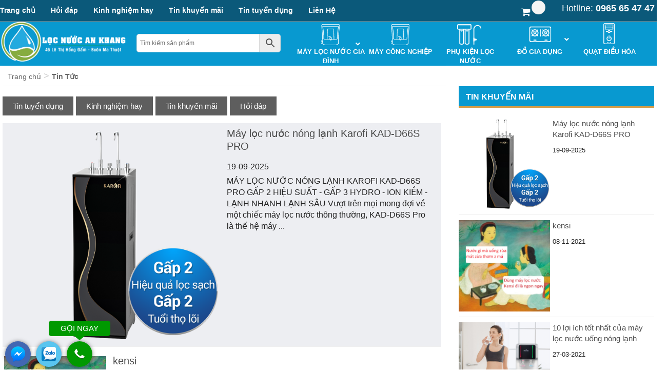

--- FILE ---
content_type: text/html; charset=UTF-8
request_url: https://locnuocankhang.com.vn/tin-tuc
body_size: 14890
content:

    <!DOCTYPE html PUBLIC "-//W3C//DTD XHTML 1.0 Transitional//EN" "http://www.w3.org/TR/xhtml1/DTD/xhtml1-transitional.dtd">
<html lang="vi" xmlns="http://www.w3.org/1999/xhtml">
<head>
<meta http-equiv="Content-Type" content="text/html; charset=utf-8" />
<title>
	   Tin Tức- Lọc Nước An Khang</title>
<meta name="viewport" content="width=device-width, initial-scale=1">
<meta name="geo.region" content="VN-33" />
<meta name="geo.position" content="12.839939;108.228495" />
<meta name="ICBM" content="12.839939, 108.228495" />

<link rel="icon" href="https://locnuocankhang.com.vn/wp-content/themes/suppertaynguyen/images/favicon.ico" type="image/x-icon" />
<link rel="stylesheet" href="https://locnuocankhang.com.vn/wp-content/themes/suppertaynguyen/css/bootstrap.min.css"  type="text/css" media="screen" />
<link rel="stylesheet" href="https://locnuocankhang.com.vn/wp-content/themes/suppertaynguyen/style.css">	

<div id="fb-root"></div>
<script async defer crossorigin="anonymous" src="https://connect.facebook.net/vi_VN/sdk.js#xfbml=1&version=v12.0&appId=1719277738315903&autoLogAppEvents=1" nonce="o0lgMkvm"></script>
<meta name='robots' content='index, follow, max-image-preview:large, max-snippet:-1, max-video-preview:-1' />

	<!-- This site is optimized with the Yoast SEO plugin v17.3 - https://yoast.com/wordpress/plugins/seo/ -->
	<title>Tin Tức</title>
	<link rel="canonical" href="https://locnuocankhang.com.vn/tin-tuc" />
	<meta property="og:locale" content="vi_VN" />
	<meta property="og:type" content="article" />
	<meta property="og:title" content="Tin Tức" />
	<meta property="og:url" content="https://locnuocankhang.com.vn/tin-tuc" />
	<meta property="og:site_name" content="Lọc Nước An Khang" />
	<meta property="og:image" content="https://locnuocankhang.com.vn/wp-content/uploads/2021/03/logo-mxh.jpg" />
	<meta property="og:image:width" content="900" />
	<meta property="og:image:height" content="683" />
	<meta name="twitter:card" content="summary_large_image" />
	<script type="application/ld+json" class="yoast-schema-graph">{"@context":"https://schema.org","@graph":[{"@type":"Organization","@id":"https://locnuocankhang.com.vn/#organization","name":"An Khang BMT","url":"https://locnuocankhang.com.vn/","sameAs":[],"logo":{"@type":"ImageObject","@id":"https://locnuocankhang.com.vn/#logo","inLanguage":"vi","url":"https://locnuocankhang.com.vn/wp-content/uploads/2021/03/logo-mxh.jpg","contentUrl":"https://locnuocankhang.com.vn/wp-content/uploads/2021/03/logo-mxh.jpg","width":900,"height":683,"caption":"An Khang BMT"},"image":{"@id":"https://locnuocankhang.com.vn/#logo"}},{"@type":"WebSite","@id":"https://locnuocankhang.com.vn/#website","url":"https://locnuocankhang.com.vn/","name":"L\u1ecdc N\u01b0\u1edbc An Khang","description":"\u0110\u1eafk L\u1eafk","publisher":{"@id":"https://locnuocankhang.com.vn/#organization"},"potentialAction":[{"@type":"SearchAction","target":{"@type":"EntryPoint","urlTemplate":"https://locnuocankhang.com.vn/?s={search_term_string}"},"query-input":"required name=search_term_string"}],"inLanguage":"vi"},{"@type":"CollectionPage","@id":"https://locnuocankhang.com.vn/tin-tuc#webpage","url":"https://locnuocankhang.com.vn/tin-tuc","name":"Tin T\u1ee9c","isPartOf":{"@id":"https://locnuocankhang.com.vn/#website"},"breadcrumb":{"@id":"https://locnuocankhang.com.vn/tin-tuc#breadcrumb"},"inLanguage":"vi","potentialAction":[{"@type":"ReadAction","target":["https://locnuocankhang.com.vn/tin-tuc"]}]},{"@type":"BreadcrumbList","@id":"https://locnuocankhang.com.vn/tin-tuc#breadcrumb","itemListElement":[{"@type":"ListItem","position":1,"name":"Home","item":"https://locnuocankhang.com.vn/"},{"@type":"ListItem","position":2,"name":"Tin T\u1ee9c"}]}]}</script>
	<!-- / Yoast SEO plugin. -->


<link rel='dns-prefetch' href='//code.jquery.com' />
<link rel='dns-prefetch' href='//s.w.org' />
<link rel="alternate" type="application/rss+xml" title="Dòng thông tin chuyên mục Lọc Nước An Khang &raquo; Tin Tức" href="https://locnuocankhang.com.vn/tin-tuc/feed" />
		<script type="text/javascript">
			window._wpemojiSettings = {"baseUrl":"https:\/\/s.w.org\/images\/core\/emoji\/13.1.0\/72x72\/","ext":".png","svgUrl":"https:\/\/s.w.org\/images\/core\/emoji\/13.1.0\/svg\/","svgExt":".svg","source":{"concatemoji":"https:\/\/locnuocankhang.com.vn\/wp-includes\/js\/wp-emoji-release.min.js?ver=5.8.1"}};
			!function(e,a,t){var n,r,o,i=a.createElement("canvas"),p=i.getContext&&i.getContext("2d");function s(e,t){var a=String.fromCharCode;p.clearRect(0,0,i.width,i.height),p.fillText(a.apply(this,e),0,0);e=i.toDataURL();return p.clearRect(0,0,i.width,i.height),p.fillText(a.apply(this,t),0,0),e===i.toDataURL()}function c(e){var t=a.createElement("script");t.src=e,t.defer=t.type="text/javascript",a.getElementsByTagName("head")[0].appendChild(t)}for(o=Array("flag","emoji"),t.supports={everything:!0,everythingExceptFlag:!0},r=0;r<o.length;r++)t.supports[o[r]]=function(e){if(!p||!p.fillText)return!1;switch(p.textBaseline="top",p.font="600 32px Arial",e){case"flag":return s([127987,65039,8205,9895,65039],[127987,65039,8203,9895,65039])?!1:!s([55356,56826,55356,56819],[55356,56826,8203,55356,56819])&&!s([55356,57332,56128,56423,56128,56418,56128,56421,56128,56430,56128,56423,56128,56447],[55356,57332,8203,56128,56423,8203,56128,56418,8203,56128,56421,8203,56128,56430,8203,56128,56423,8203,56128,56447]);case"emoji":return!s([10084,65039,8205,55357,56613],[10084,65039,8203,55357,56613])}return!1}(o[r]),t.supports.everything=t.supports.everything&&t.supports[o[r]],"flag"!==o[r]&&(t.supports.everythingExceptFlag=t.supports.everythingExceptFlag&&t.supports[o[r]]);t.supports.everythingExceptFlag=t.supports.everythingExceptFlag&&!t.supports.flag,t.DOMReady=!1,t.readyCallback=function(){t.DOMReady=!0},t.supports.everything||(n=function(){t.readyCallback()},a.addEventListener?(a.addEventListener("DOMContentLoaded",n,!1),e.addEventListener("load",n,!1)):(e.attachEvent("onload",n),a.attachEvent("onreadystatechange",function(){"complete"===a.readyState&&t.readyCallback()})),(n=t.source||{}).concatemoji?c(n.concatemoji):n.wpemoji&&n.twemoji&&(c(n.twemoji),c(n.wpemoji)))}(window,document,window._wpemojiSettings);
		</script>
		<style type="text/css">
img.wp-smiley,
img.emoji {
	display: inline !important;
	border: none !important;
	box-shadow: none !important;
	height: 1em !important;
	width: 1em !important;
	margin: 0 .07em !important;
	vertical-align: -0.1em !important;
	background: none !important;
	padding: 0 !important;
}
</style>
	<link rel='stylesheet' id='font-awesome-css'  href='https://locnuocankhang.com.vn/wp-content/plugins/brands-for-woocommerce/berocket/assets/css/font-awesome.min.css?ver=5.8.1' type='text/css' media='all' />
<link rel='stylesheet' id='berocket_product_brand_style-css'  href='https://locnuocankhang.com.vn/wp-content/plugins/brands-for-woocommerce/css/frontend.css?ver=3.7' type='text/css' media='all' />
<link rel='stylesheet' id='wp-block-library-css'  href='https://locnuocankhang.com.vn/wp-includes/css/dist/block-library/style.min.css?ver=5.8.1' type='text/css' media='all' />
<link rel='stylesheet' id='wc-blocks-vendors-style-css'  href='https://locnuocankhang.com.vn/wp-content/plugins/woocommerce/packages/woocommerce-blocks/build/wc-blocks-vendors-style.css?ver=5.7.2' type='text/css' media='all' />
<link rel='stylesheet' id='wc-blocks-style-css'  href='https://locnuocankhang.com.vn/wp-content/plugins/woocommerce/packages/woocommerce-blocks/build/wc-blocks-style.css?ver=5.7.2' type='text/css' media='all' />
<link rel='stylesheet' id='rs-plugin-settings-css'  href='https://locnuocankhang.com.vn/wp-content/plugins/revslider/rs-plugin/css/settings.css?rev=4.5.95&#038;ver=5.8.1' type='text/css' media='all' />
<style id='rs-plugin-settings-inline-css' type='text/css'>
.tp-caption a{color:#ff7302;text-shadow:none;-webkit-transition:all 0.2s ease-out;-moz-transition:all 0.2s ease-out;-o-transition:all 0.2s ease-out;-ms-transition:all 0.2s ease-out}.tp-caption a:hover{color:#ffa902}.tp-caption a{color:#ff7302;text-shadow:none;-webkit-transition:all 0.2s ease-out;-moz-transition:all 0.2s ease-out;-o-transition:all 0.2s ease-out;-ms-transition:all 0.2s ease-out}.tp-caption a:hover{color:#ffa902}
</style>
<link rel='stylesheet' id='woof-css'  href='https://locnuocankhang.com.vn/wp-content/plugins/woocommerce-products-filter/css/front.css?ver=1.2.5.1' type='text/css' media='all' />
<link rel='stylesheet' id='chosen-drop-down-css'  href='https://locnuocankhang.com.vn/wp-content/plugins/woocommerce-products-filter/js/chosen/chosen.min.css?ver=1.2.5.1' type='text/css' media='all' />
<link rel='stylesheet' id='plainoverlay-css'  href='https://locnuocankhang.com.vn/wp-content/plugins/woocommerce-products-filter/css/plainoverlay.css?ver=1.2.5.1' type='text/css' media='all' />
<link rel='stylesheet' id='woocommerce-layout-css'  href='https://locnuocankhang.com.vn/wp-content/plugins/woocommerce/assets/css/woocommerce-layout.css?ver=5.7.1' type='text/css' media='all' />
<link rel='stylesheet' id='woocommerce-smallscreen-css'  href='https://locnuocankhang.com.vn/wp-content/plugins/woocommerce/assets/css/woocommerce-smallscreen.css?ver=5.7.1' type='text/css' media='only screen and (max-width: 768px)' />
<link rel='stylesheet' id='woocommerce-general-css'  href='https://locnuocankhang.com.vn/wp-content/plugins/woocommerce/assets/css/woocommerce.css?ver=5.7.1' type='text/css' media='all' />
<style id='woocommerce-inline-inline-css' type='text/css'>
.woocommerce form .form-row .required { visibility: visible; }
</style>
<link rel='stylesheet' id='aws-style-css'  href='https://locnuocankhang.com.vn/wp-content/plugins/advanced-woo-search//assets/css/common.css?ver=2.24' type='text/css' media='all' />
<link rel='stylesheet' id='wp-pagenavi-css'  href='https://locnuocankhang.com.vn/wp-content/plugins/wp-pagenavi/pagenavi-css.css?ver=2.70' type='text/css' media='all' />
<link rel='stylesheet' id='ubermenu-css'  href='https://locnuocankhang.com.vn/wp-content/plugins/ubermenu/pro/assets/css/ubermenu.min.css?ver=3.4.0.1' type='text/css' media='all' />
<link rel='stylesheet' id='ubermenu-clean-white-css'  href='https://locnuocankhang.com.vn/wp-content/plugins/ubermenu/pro/assets/css/skins/cleanwhite.css?ver=5.8.1' type='text/css' media='all' />
<link rel='stylesheet' id='ubermenu-font-awesome-all-css'  href='https://locnuocankhang.com.vn/wp-content/plugins/ubermenu/assets/fontawesome/fonts/css/fontawesome-all.min.css?ver=5.8.1' type='text/css' media='all' />
<script type='text/javascript' src='https://code.jquery.com/jquery-1.11.0.min.js?ver=5.8.1' id='jquery-js'></script>
<script type='text/javascript' src='https://locnuocankhang.com.vn/wp-content/plugins/revslider/rs-plugin/js/jquery.themepunch.tools.min.js?rev=4.5.95&#038;ver=5.8.1' id='tp-tools-js'></script>
<script type='text/javascript' src='https://locnuocankhang.com.vn/wp-content/plugins/revslider/rs-plugin/js/jquery.themepunch.revolution.min.js?rev=4.5.95&#038;ver=5.8.1' id='revmin-js'></script>
<link rel="https://api.w.org/" href="https://locnuocankhang.com.vn/wp-json/" /><link rel="alternate" type="application/json" href="https://locnuocankhang.com.vn/wp-json/wp/v2/categories/48" /><style></style><style id="ubermenu-custom-generated-css">
/** Font Awesome 4 Compatibility **/
.fa{font-style:normal;font-variant:normal;font-weight:normal;font-family:FontAwesome;}

/** UberMenu Custom Menu Styles (Customizer) **/
/* main */
 .ubermenu-main .ubermenu-item-layout-image_left > .ubermenu-target-text { padding-left:85px; }
 .ubermenu-main .ubermenu-item-layout-image_right > .ubermenu-target-text { padding-right:85px; }
 .ubermenu-main .ubermenu-item-level-0 > .ubermenu-target { font-size:14px; text-transform:uppercase; color:#ffffff; }
 .ubermenu-main .ubermenu-nav .ubermenu-item.ubermenu-item-level-0 > .ubermenu-target { font-weight:bold; }
 .ubermenu.ubermenu-main .ubermenu-item-level-0:hover > .ubermenu-target, .ubermenu-main .ubermenu-item-level-0.ubermenu-active > .ubermenu-target { color:#ffffff; }
 .ubermenu-main .ubermenu-item-level-0.ubermenu-current-menu-item > .ubermenu-target, .ubermenu-main .ubermenu-item-level-0.ubermenu-current-menu-parent > .ubermenu-target, .ubermenu-main .ubermenu-item-level-0.ubermenu-current-menu-ancestor > .ubermenu-target { color:#eeeeee; }
 .ubermenu-main .ubermenu-item.ubermenu-item-level-0 > .ubermenu-highlight { color:#ffffff; }
 .ubermenu-main .ubermenu-submenu.ubermenu-submenu-drop { color:#000000; }
 .ubermenu-main .ubermenu-submenu .ubermenu-highlight { color:#000000; }
 .ubermenu-main .ubermenu-submenu .ubermenu-has-submenu-drop > .ubermenu-target > .ubermenu-sub-indicator { color:#ffffff; }
 .ubermenu-responsive-toggle.ubermenu-responsive-toggle-main { background:#0444a5; color:#ffffff; }
 .ubermenu-responsive-toggle.ubermenu-responsive-toggle-main:hover { background:#0444a5; color:#ffffff; }
 .ubermenu.ubermenu-main .ubermenu-search input.ubermenu-search-input { color:#000000; }
 .ubermenu.ubermenu-main .ubermenu-search input.ubermenu-search-input::-webkit-input-placeholder { color:#000000; }
 .ubermenu.ubermenu-main .ubermenu-search input.ubermenu-search-input::-moz-placeholder { color:#000000; }
 .ubermenu.ubermenu-main .ubermenu-search input.ubermenu-search-input::-ms-input-placeholder { color:#000000; }
 .ubermenu.ubermenu-main .ubermenu-search .ubermenu-search-submit { color:#dd3333; }


/* Status: Loaded from Transient */

</style>	<noscript><style>.woocommerce-product-gallery{ opacity: 1 !important; }</style></noscript>
	<link rel="icon" href="https://locnuocankhang.com.vn/wp-content/uploads/2021/03/cropped-water-droplet-152-175574-32x32.png" sizes="32x32" />
<link rel="icon" href="https://locnuocankhang.com.vn/wp-content/uploads/2021/03/cropped-water-droplet-152-175574-192x192.png" sizes="192x192" />
<link rel="apple-touch-icon" href="https://locnuocankhang.com.vn/wp-content/uploads/2021/03/cropped-water-droplet-152-175574-180x180.png" />
<meta name="msapplication-TileImage" content="https://locnuocankhang.com.vn/wp-content/uploads/2021/03/cropped-water-droplet-152-175574-270x270.png" />
        <script type="text/javascript">
            var woof_is_permalink =1;

            var woof_shop_page = "";
        
            var woof_really_curr_tax = {};
            var woof_current_page_link = location.protocol + '//' + location.host + location.pathname;
            /*lets remove pagination from woof_current_page_link*/
            woof_current_page_link = woof_current_page_link.replace(/\page\/[0-9]+/, "");
                    var woof_link = 'https://locnuocankhang.com.vn/wp-content/plugins/woocommerce-products-filter/';

                </script>

        <script data-no-minify="1" data-cfasync="false">(function(w,d){function a(){var b=d.createElement("script");b.async=!0;b.src="https://locnuocankhang.com.vn/wp-content/plugins/wp-rocket/inc/front/js/lazyload.1.0.5.min.js";var a=d.getElementsByTagName("script")[0];a.parentNode.insertBefore(b,a)}w.attachEvent?w.attachEvent("onload",a):w.addEventListener("load",a,!1)})(window,document);</script>
</head>
<body>

               		<!------------ Head------------>
                    <div class="header">	
                         <div class="menu-top">
                         	<div class="container1">	
                            	 <div id="nav_menu-5" class="widget widget_nav_menu"><div class="menu-menu-top-container"><ul id="menu-menu-top" class="menu"><li id="menu-item-3932" class="menu-item menu-item-type-custom menu-item-object-custom menu-item-home menu-item-3932 nav_normal"><a href="https://locnuocankhang.com.vn">Trang chủ</a></li>
<li id="menu-item-3683" class="menu-item menu-item-type-taxonomy menu-item-object-category menu-item-3683 nav_normal"><a href="https://locnuocankhang.com.vn/tin-tuc/hoi-dap">Hỏi đáp</a></li>
<li id="menu-item-3684" class="menu-item menu-item-type-taxonomy menu-item-object-category menu-item-3684 nav_normal"><a href="https://locnuocankhang.com.vn/tin-tuc/kinh-nghiem-hay">Kinh nghiệm hay</a></li>
<li id="menu-item-3685" class="menu-item menu-item-type-taxonomy menu-item-object-category menu-item-3685 nav_normal"><a href="https://locnuocankhang.com.vn/tin-tuc/tin-khuyen-mai">Tin khuyến mãi</a></li>
<li id="menu-item-3686" class="menu-item menu-item-type-taxonomy menu-item-object-category menu-item-3686 nav_normal"><a href="https://locnuocankhang.com.vn/tin-tuc/tin-tuyen-dung">Tin tuyển dụng</a></li>
<li id="menu-item-3495" class="menu-item menu-item-type-post_type menu-item-object-page menu-item-3495 nav_normal"><a href="https://locnuocankhang.com.vn/lien-he">Liên Hệ</a></li>
</ul></div></div>                            
                            <div class="top-right">
                           		 <div class="top-hot">
                                	<span>Hotline:</span><a href="tel:0965654747"><strong> 0965 65 47 47</strong></a>    
                            </div>
                            <div>   <a href="/gio-hang" title="Xem giỏ hàng"><div class="icon-cart">  <i class="ubermenu-icon fa fa-shopping-cart"></i> <span class="qty-top-cart-active">
							</span><span aria-hidden="true" class="icon-basket"></span>					  </div></a>
                             </div>
                             </div>    
                       
                         </div>
                         </div>
                         <div class="memu-head" id="myHeader">
                         <div class="container1">
                         
                        <div class="logo"><a href="https://locnuocankhang.com.vn"><img src="https://locnuocankhang.com.vn/wp-content/themes/suppertaynguyen/images/logo.png" title="Bếp Nhà Bạn"/></a>
                        </div>
                          
                        <div class="dk-mail">
                        <div class="seach">
                            <div class="aws-container" data-url="/?wc-ajax=aws_action" data-siteurl="https://locnuocankhang.com.vn" data-lang="" data-show-loader="true" data-show-more="true" data-show-page="false" data-show-clear="true" data-mobile-screen="false" data-use-analytics="false" data-min-chars="1" data-buttons-order="2" data-timeout="300" data-is-mobile="false" data-page-id="48" data-tax="" ><form class="aws-search-form" action="https://locnuocankhang.com.vn/" method="get" role="search" ><div class="aws-wrapper"><label style="position:absolute !important;left:-10000px;top:auto;width:1px;height:1px;overflow:hidden;" class="aws-search-label" for="68faf5cfdc417">Tìm kiếm sản phẩm</label><input type="search" name="s" id="68faf5cfdc417" value="" class="aws-search-field" placeholder="Tìm kiếm sản phẩm" autocomplete="off" /><input type="hidden" name="post_type" value="product"><input type="hidden" name="type_aws" value="true"><div class="aws-search-clear"><span>×</span></div><div class="aws-loader"></div></div><div class="aws-search-btn aws-form-btn"><span class="aws-search-btn_icon"><svg focusable="false" xmlns="http://www.w3.org/2000/svg" viewBox="0 0 24 24" width="24px"><path d="M15.5 14h-.79l-.28-.27C15.41 12.59 16 11.11 16 9.5 16 5.91 13.09 3 9.5 3S3 5.91 3 9.5 5.91 16 9.5 16c1.61 0 3.09-.59 4.23-1.57l.27.28v.79l5 4.99L20.49 19l-4.99-5zm-6 0C7.01 14 5 11.99 5 9.5S7.01 5 9.5 5 14 7.01 14 9.5 11.99 14 9.5 14z"></path></svg></span></div></form></div>                            	</div>
                        </div>  
                         
                        
                        <div class="services">
                         	
<!-- UberMenu [Configuration:main] [Theme Loc:] [Integration:api] -->
<a class="ubermenu-responsive-toggle ubermenu-responsive-toggle-main ubermenu-skin-clean-white ubermenu-loc- ubermenu-responsive-toggle-content-align-left ubermenu-responsive-toggle-align-full " data-ubermenu-target="ubermenu-main-13"><i class="fas fa-bars"></i>Menu</a><nav id="ubermenu-main-13" class="ubermenu ubermenu-nojs ubermenu-main ubermenu-menu-13 ubermenu-responsive ubermenu-responsive-default ubermenu-responsive-collapse ubermenu-horizontal ubermenu-transition-shift ubermenu-trigger-hover_intent ubermenu-skin-clean-white  ubermenu-bar-align-center ubermenu-items-align-left ubermenu-bound ubermenu-disable-submenu-scroll ubermenu-sub-indicators ubermenu-retractors-responsive ubermenu-submenu-indicator-closes"><ul id="ubermenu-nav-main-13" class="ubermenu-nav"><li id="menu-item-4028" class="ubermenu-item ubermenu-item-type-taxonomy ubermenu-item-object-product_cat ubermenu-item-has-children ubermenu-item-4028 ubermenu-item-level-0 ubermenu-column ubermenu-column-auto ubermenu-has-submenu-drop ubermenu-has-submenu-mega nav_normal" ><a class="ubermenu-target ubermenu-target-with-image ubermenu-item-layout-default ubermenu-item-layout-image_above" href="https://locnuocankhang.com.vn/san-pham/may-loc-nuoc-gia-dinh" tabindex="0"><img class="ubermenu-image ubermenu-image-size-full" src="https://locnuocankhang.com.vn/wp-content/uploads/2021/01/may-loc-nuoc.png" width="75" height="50" alt="may-loc-nuoc"  /><span class="ubermenu-target-title ubermenu-target-text">Máy lọc nước gia đình</span><i class="ubermenu-sub-indicator fas fa-angle-down"></i></a><ul  class="ubermenu-submenu ubermenu-submenu-id-4028 ubermenu-submenu-type-auto ubermenu-submenu-type-mega ubermenu-submenu-drop ubermenu-submenu-align-full_width"  ><li id="menu-item-4216" class="ubermenu-item ubermenu-item-type-custom ubermenu-item-object-custom ubermenu-item-4216 ubermenu-item-auto ubermenu-item-header ubermenu-item-level-1 ubermenu-column ubermenu-column-auto nav_normal" ><a class="ubermenu-target ubermenu-target-with-image ubermenu-item-layout-default ubermenu-item-layout-image_above" href="https://locnuocankhang.com.vn/san-pham/may-loc-nuoc-gia-dinh?swoof=1&#038;berocket_brand=karofi&#038;really_curr_tax=595-product_cat"><img class="ubermenu-image ubermenu-image-size-full" src="https://locnuocankhang.com.vn/wp-content/uploads/2021/10/favicon-e1633745439236.jpg" width="75" height="50" alt="favicon"  /><span class="ubermenu-target-title ubermenu-target-text">Karofi</span></a></li><li id="menu-item-4240" class="ubermenu-item ubermenu-item-type-custom ubermenu-item-object-custom ubermenu-item-4240 ubermenu-item-auto ubermenu-item-header ubermenu-item-level-1 ubermenu-column ubermenu-column-auto nav_normal" ><a class="ubermenu-target ubermenu-target-with-image ubermenu-item-layout-default ubermenu-item-layout-image_above" href="https://locnuocankhang.com.vn/san-pham/may-loc-nuoc-gia-dinh?swoof=1&#038;berocket_brand=mutosi&#038;really_curr_tax=595-product_cat"><img class="ubermenu-image ubermenu-image-size-full" src="https://locnuocankhang.com.vn/wp-content/uploads/2021/10/favicon-1.ico" width="75" height="50" alt="favicon (1)"  /><span class="ubermenu-target-title ubermenu-target-text">Mutosi</span></a></li><li id="menu-item-4326" class="ubermenu-item ubermenu-item-type-custom ubermenu-item-object-custom ubermenu-item-4326 ubermenu-item-auto ubermenu-item-header ubermenu-item-level-1 ubermenu-column ubermenu-column-auto nav_normal" ><a class="ubermenu-target ubermenu-target-with-image ubermenu-item-layout-default ubermenu-item-layout-image_above" href="https://locnuocankhang.com.vn/san-pham/may-loc-nuoc-gia-dinh?swoof=1&#038;berocket_brand=kensi&#038;really_curr_tax=595-product_cat"><img class="ubermenu-image ubermenu-image-size-full" src="https://locnuocankhang.com.vn/wp-content/uploads/2021/10/kensi-e1633761005954.jpg" width="75" height="50" alt="kensi"  /><span class="ubermenu-target-title ubermenu-target-text">Kensi</span></a></li><li class="ubermenu-retractor ubermenu-retractor-mobile"><i class="fas fa-times"></i> Close</li></ul></li><li id="menu-item-4461" class="ubermenu-item ubermenu-item-type-custom ubermenu-item-object-custom ubermenu-item-4461 ubermenu-item-level-0 ubermenu-column ubermenu-column-auto nav_normal" ><a class="ubermenu-target ubermenu-target-with-image ubermenu-item-layout-default ubermenu-item-layout-image_above" href="https://locnuocankhang.com.vn/san-pham/may-loc-nuoc-cong-nghiep" tabindex="0"><img class="ubermenu-image ubermenu-image-size-full" src="https://locnuocankhang.com.vn/wp-content/uploads/2021/01/may-loc-nuoc.png" width="75" height="50" alt="may-loc-nuoc"  /><span class="ubermenu-target-title ubermenu-target-text">Máy Công Nghiệp</span></a></li><li id="menu-item-4143" class="ubermenu-item ubermenu-item-type-taxonomy ubermenu-item-object-product_cat ubermenu-item-4143 ubermenu-item-level-0 ubermenu-column ubermenu-column-auto nav_normal" ><a class="ubermenu-target ubermenu-target-with-image ubermenu-item-layout-default ubermenu-item-layout-image_above" href="https://locnuocankhang.com.vn/san-pham/phu-kien-loc-nuoc" tabindex="0"><img class="ubermenu-image ubermenu-image-size-full" src="https://locnuocankhang.com.vn/wp-content/uploads/2021/03/phu-kien.png" width="75" height="50" alt="phu-kien"  /><span class="ubermenu-target-title ubermenu-target-text">Phụ kiện lọc nước</span></a></li><li id="menu-item-3503" class="ubermenu-item ubermenu-item-type-taxonomy ubermenu-item-object-product_cat ubermenu-item-has-children ubermenu-item-3503 ubermenu-item-level-0 ubermenu-column ubermenu-column-auto ubermenu-has-submenu-drop ubermenu-has-submenu-mega nav_normal" ><a class="ubermenu-target ubermenu-target-with-image ubermenu-item-layout-default ubermenu-item-layout-image_above" href="https://locnuocankhang.com.vn/san-pham/bep-gas" tabindex="0"><img class="ubermenu-image ubermenu-image-size-full" src="https://locnuocankhang.com.vn/wp-content/uploads/2021/01/bep-ga.png" width="75" height="50" alt="bep-ga"  /><span class="ubermenu-target-title ubermenu-target-text">Đồ Gia Dụng</span><i class="ubermenu-sub-indicator fas fa-angle-down"></i></a><ul  class="ubermenu-submenu ubermenu-submenu-id-3503 ubermenu-submenu-type-auto ubermenu-submenu-type-mega ubermenu-submenu-drop ubermenu-submenu-align-full_width"  ><li id="menu-item-4328" class="ubermenu-item ubermenu-item-type-custom ubermenu-item-object-custom ubermenu-item-has-children ubermenu-item-4328 ubermenu-item-auto ubermenu-item-header ubermenu-item-level-1 ubermenu-column ubermenu-column-auto ubermenu-has-submenu-stack nav_normal" ><a class="ubermenu-target ubermenu-target-with-image ubermenu-item-layout-default ubermenu-item-layout-image_above" href="https://locnuocankhang.com.vn/san-pham/bep-gas"><img class="ubermenu-image ubermenu-image-size-full" src="https://locnuocankhang.com.vn/wp-content/uploads/2021/10/bep-ga-icon-e1633762092383.jpg" width="75" height="50" alt="bep ga icon"  /><span class="ubermenu-target-title ubermenu-target-text">Bếp Ga</span></a><ul  class="ubermenu-submenu ubermenu-submenu-id-4328 ubermenu-submenu-type-auto ubermenu-submenu-type-stack"  ><li id="menu-item-4327" class="ubermenu-item ubermenu-item-type-custom ubermenu-item-object-custom ubermenu-item-4327 ubermenu-item-auto ubermenu-item-normal ubermenu-item-level-2 ubermenu-column ubermenu-column-auto nav_normal" ><a class="ubermenu-target ubermenu-target-with-image ubermenu-item-layout-default ubermenu-item-layout-image_above" href="https://locnuocankhang.com.vn/san-pham/bep-gas?swoof=1&#038;berocket_brand=mutosi&#038;really_curr_tax=476-product_cat"><img class="ubermenu-image ubermenu-image-size-full" src="https://locnuocankhang.com.vn/wp-content/uploads/2021/10/favicon-1.ico" width="75" height="50" alt="favicon (1)"  /><span class="ubermenu-target-title ubermenu-target-text">Mutosi</span></a></li></ul></li><li class="ubermenu-retractor ubermenu-retractor-mobile"><i class="fas fa-times"></i> Close</li></ul></li><li id="menu-item-4141" class="ubermenu-item ubermenu-item-type-taxonomy ubermenu-item-object-product_cat ubermenu-item-4141 ubermenu-item-level-0 ubermenu-column ubermenu-column-auto nav_normal" ><a class="ubermenu-target ubermenu-target-with-image ubermenu-item-layout-default ubermenu-item-layout-image_above" href="https://locnuocankhang.com.vn/san-pham/quat" tabindex="0"><img class="ubermenu-image ubermenu-image-size-full" src="https://locnuocankhang.com.vn/wp-content/uploads/2021/03/quat.png" width="75" height="50" alt="quat"  /><span class="ubermenu-target-title ubermenu-target-text">Quạt điều hòa</span></a></li></ul></nav>
<!-- End UberMenu -->
                         
                        </div>
                        </div>
                                         
 					</div>
				 </div>                       
                       
						
<script>
/* When the user clicks on the button, 
toggle between hiding and showing the dropdown content */
function myFunction() {
  document.getElementById("myDropdown").classList.toggle("show");
}

// Close the dropdown if the user clicks outside of it
window.onclick = function(event) {
  if (!event.target.matches('.dropbtn')) {
    var dropdowns = document.getElementsByClassName("dropdown-content");
    var i;
    for (i = 0; i < dropdowns.length; i++) {
      var openDropdown = dropdowns[i];
      if (openDropdown.classList.contains('show')) {
        openDropdown.classList.remove('show');
      }
    }
  }
}
</script>

<style type="text/css">

    ul li ul.dropdown1{
        min-width: 100%; /* Set width of the dropdown */
        background: #f2f2f2;
        display: none;
        position: absolute;
        z-index: 999;
        left: 0;
    }
   
</style>

<script>
// When the user scrolls the page, execute myFunction
window.onscroll = function() {myFunction()};

// Get the header
var header = document.getElementById("myHeader");

// Get the offset position of the navbar
var sticky = header.offsetTop;

// Add the sticky class to the header when you reach its scroll position. Remove "sticky" when you leave the scroll position
function myFunction() {
  if (window.pageYOffset > sticky) {
    header.classList.add("sticky");
  } else {
    header.classList.remove("sticky");
  }
}
</script>
        <div class="clear"></div>

         <div class="container" style="background:#FFF">
            <div class="left" style="float:left">
                     <div class="pos-link"> <ul id="breadcrumbs" class="breadcrumbs"><li class="item-home"><a class="bread-link bread-home" href="https://locnuocankhang.com.vn" title="Trang chủ">Trang chủ</a></li><li class="separator separator-home"> &gt; </li><li class="item-current item-cat"><strong class="bread-current bread-cat">Tin Tức</strong></li></ul></div>
        <div class="clear"></div>
        
        <div class="cat-news">
        	<li><a href="https://locnuocankhang.com.vn/tin-tuc/tin-tuyen-dung">Tin tuyển dụng</a></li><li><a href="https://locnuocankhang.com.vn/tin-tuc/kinh-nghiem-hay">Kinh nghiệm hay</a></li><li><a href="https://locnuocankhang.com.vn/tin-tuc/tin-khuyen-mai">Tin khuyến mãi</a></li><li><a href="https://locnuocankhang.com.vn/tin-tuc/hoi-dap">Hỏi đáp</a></li>			
        </div>
        
            	<!------ tin tuc---->
                <div class="news">
                     			 								                	<li>
                    	<div class="list">
               									        <a href="https://locnuocankhang.com.vn/may-loc-nuoc-nong-lanh-karofi-kad-d66s-pro.html" title="Máy lọc nước nóng lạnh Karofi KAD-D66S PRO"><img width="550" height="550" src="[data-uri]" data-lazy-src="https://locnuocankhang.com.vn/wp-content/uploads/2025/09/thumbnail-may-loc-nuoc-nong-lanh-d66s-pro.png" class="attachment-post-thumbnail size-post-thumbnail wp-post-image" alt="" loading="lazy" data-lazy-srcset="https://locnuocankhang.com.vn/wp-content/uploads/2025/09/thumbnail-may-loc-nuoc-nong-lanh-d66s-pro.png 550w, https://locnuocankhang.com.vn/wp-content/uploads/2025/09/thumbnail-may-loc-nuoc-nong-lanh-d66s-pro-300x300.png 300w, https://locnuocankhang.com.vn/wp-content/uploads/2025/09/thumbnail-may-loc-nuoc-nong-lanh-d66s-pro-150x150.png 150w, https://locnuocankhang.com.vn/wp-content/uploads/2025/09/thumbnail-may-loc-nuoc-nong-lanh-d66s-pro-100x100.png 100w" data-lazy-sizes="(max-width: 550px) 100vw, 550px" /><noscript><img width="550" height="550" src="https://locnuocankhang.com.vn/wp-content/uploads/2025/09/thumbnail-may-loc-nuoc-nong-lanh-d66s-pro.png" class="attachment-post-thumbnail size-post-thumbnail wp-post-image" alt="" loading="lazy" srcset="https://locnuocankhang.com.vn/wp-content/uploads/2025/09/thumbnail-may-loc-nuoc-nong-lanh-d66s-pro.png 550w, https://locnuocankhang.com.vn/wp-content/uploads/2025/09/thumbnail-may-loc-nuoc-nong-lanh-d66s-pro-300x300.png 300w, https://locnuocankhang.com.vn/wp-content/uploads/2025/09/thumbnail-may-loc-nuoc-nong-lanh-d66s-pro-150x150.png 150w, https://locnuocankhang.com.vn/wp-content/uploads/2025/09/thumbnail-may-loc-nuoc-nong-lanh-d66s-pro-100x100.png 100w" sizes="(max-width: 550px) 100vw, 550px" /></noscript></a>	
                             
               		<div class="info-news">
                    <h1><a href="https://locnuocankhang.com.vn/may-loc-nuoc-nong-lanh-karofi-kad-d66s-pro.html" title="Máy lọc nước nóng lạnh Karofi KAD-D66S PRO">Máy lọc nước nóng lạnh Karofi KAD-D66S PRO</a></h1>
                     <p>19-09-2025</p>                       <p> MÁY LỌC NƯỚC NÓNG LẠNH KAROFI KAD-D66S PRO
GẤP 2 HIỆU SUẤT - GẤP 3 HYDRO - ION KIỀM - LẠNH NHANH LẠNH SÂU

Vượt trên mọi mong đợi về một chiếc máy lọc nước thông thường, KAD-D66S Pro là thế hệ máy ...</p>                       
                     </div> 
               		  </div>	
                  </li>
                                       	<li>
                    	<div class="list">
               									        <a href="https://locnuocankhang.com.vn/kensi.html" title="kensi"><img width="720" height="720" src="[data-uri]" data-lazy-src="https://locnuocankhang.com.vn/wp-content/uploads/2021/11/z2910690241257_7342098476dc9bf5ba90ce02cfdebe0a-1.jpg" class="attachment-post-thumbnail size-post-thumbnail wp-post-image" alt="" loading="lazy" data-lazy-srcset="https://locnuocankhang.com.vn/wp-content/uploads/2021/11/z2910690241257_7342098476dc9bf5ba90ce02cfdebe0a-1.jpg 720w, https://locnuocankhang.com.vn/wp-content/uploads/2021/11/z2910690241257_7342098476dc9bf5ba90ce02cfdebe0a-1-300x300.jpg 300w, https://locnuocankhang.com.vn/wp-content/uploads/2021/11/z2910690241257_7342098476dc9bf5ba90ce02cfdebe0a-1-150x150.jpg 150w, https://locnuocankhang.com.vn/wp-content/uploads/2021/11/z2910690241257_7342098476dc9bf5ba90ce02cfdebe0a-1-100x100.jpg 100w" data-lazy-sizes="(max-width: 720px) 100vw, 720px" /><noscript><img width="720" height="720" src="https://locnuocankhang.com.vn/wp-content/uploads/2021/11/z2910690241257_7342098476dc9bf5ba90ce02cfdebe0a-1.jpg" class="attachment-post-thumbnail size-post-thumbnail wp-post-image" alt="" loading="lazy" srcset="https://locnuocankhang.com.vn/wp-content/uploads/2021/11/z2910690241257_7342098476dc9bf5ba90ce02cfdebe0a-1.jpg 720w, https://locnuocankhang.com.vn/wp-content/uploads/2021/11/z2910690241257_7342098476dc9bf5ba90ce02cfdebe0a-1-300x300.jpg 300w, https://locnuocankhang.com.vn/wp-content/uploads/2021/11/z2910690241257_7342098476dc9bf5ba90ce02cfdebe0a-1-150x150.jpg 150w, https://locnuocankhang.com.vn/wp-content/uploads/2021/11/z2910690241257_7342098476dc9bf5ba90ce02cfdebe0a-1-100x100.jpg 100w" sizes="(max-width: 720px) 100vw, 720px" /></noscript></a>	
                             
               		<div class="info-news">
                    <h1><a href="https://locnuocankhang.com.vn/kensi.html" title="kensi">kensi</a></h1>
                     <p>08-11-2021</p>                       <p> puttygen.biz  Buy Nolvadex UK</p>                       
                     </div> 
               		  </div>	
                  </li>
                                       	<li>
                    	<div class="list">
               									        <a href="https://locnuocankhang.com.vn/10-loi-ich-tot-nhat-cua-may-loc-nuoc-uong-nong-lanh.html" title="10 lợi ích tốt nhất của máy lọc nước uống nóng lạnh"><img width="900" height="600" src="[data-uri]" data-lazy-src="https://locnuocankhang.com.vn/wp-content/uploads/2021/03/may-loc-nuoc-uong-green-bio-nong-lanh-tao-ion-kiem-va-hydrogen.jpg" class="attachment-post-thumbnail size-post-thumbnail wp-post-image" alt="" loading="lazy" data-lazy-srcset="https://locnuocankhang.com.vn/wp-content/uploads/2021/03/may-loc-nuoc-uong-green-bio-nong-lanh-tao-ion-kiem-va-hydrogen.jpg 900w, https://locnuocankhang.com.vn/wp-content/uploads/2021/03/may-loc-nuoc-uong-green-bio-nong-lanh-tao-ion-kiem-va-hydrogen-300x200.jpg 300w, https://locnuocankhang.com.vn/wp-content/uploads/2021/03/may-loc-nuoc-uong-green-bio-nong-lanh-tao-ion-kiem-va-hydrogen-768x512.jpg 768w" data-lazy-sizes="(max-width: 900px) 100vw, 900px" /><noscript><img width="900" height="600" src="https://locnuocankhang.com.vn/wp-content/uploads/2021/03/may-loc-nuoc-uong-green-bio-nong-lanh-tao-ion-kiem-va-hydrogen.jpg" class="attachment-post-thumbnail size-post-thumbnail wp-post-image" alt="" loading="lazy" srcset="https://locnuocankhang.com.vn/wp-content/uploads/2021/03/may-loc-nuoc-uong-green-bio-nong-lanh-tao-ion-kiem-va-hydrogen.jpg 900w, https://locnuocankhang.com.vn/wp-content/uploads/2021/03/may-loc-nuoc-uong-green-bio-nong-lanh-tao-ion-kiem-va-hydrogen-300x200.jpg 300w, https://locnuocankhang.com.vn/wp-content/uploads/2021/03/may-loc-nuoc-uong-green-bio-nong-lanh-tao-ion-kiem-va-hydrogen-768x512.jpg 768w" sizes="(max-width: 900px) 100vw, 900px" /></noscript></a>	
                             
               		<div class="info-news">
                    <h1><a href="https://locnuocankhang.com.vn/10-loi-ich-tot-nhat-cua-may-loc-nuoc-uong-nong-lanh.html" title="10 lợi ích tốt nhất của máy lọc nước uống nóng lạnh">10 lợi ích tốt nhất của máy lọc nước uống nóng lạnh</a></h1>
                     <p>27-03-2021</p>                       <p> Nước uống là phần không thể thiếu đối với mỗi con người. Dù trước đây, nguồn nước khá sạch và an toàn, hoàn toàn có thể sử dụng khi lọc qua các bình lọc thô sơ hoặc đun sôi. Nhưng ngày nay, khi ...</p>                       
                     </div> 
               		  </div>	
                  </li>
                                       	<li>
                    	<div class="list">
               									        <a href="https://locnuocankhang.com.vn/may-loc-nuoc-ro-la-gi-co-uu-diem-gi-so-voi-cac-loai-may-khac.html" title="Máy lọc nước RO là gì? Có ưu điểm gì so với các loại máy khác?"><img width="730" height="487" src="[data-uri]" data-lazy-src="https://locnuocankhang.com.vn/wp-content/uploads/2021/03/may-loc-nuoc-ro-la-gi-1.jpg" class="attachment-post-thumbnail size-post-thumbnail wp-post-image" alt="" loading="lazy" data-lazy-srcset="https://locnuocankhang.com.vn/wp-content/uploads/2021/03/may-loc-nuoc-ro-la-gi-1.jpg 730w, https://locnuocankhang.com.vn/wp-content/uploads/2021/03/may-loc-nuoc-ro-la-gi-1-300x200.jpg 300w" data-lazy-sizes="(max-width: 730px) 100vw, 730px" /><noscript><img width="730" height="487" src="https://locnuocankhang.com.vn/wp-content/uploads/2021/03/may-loc-nuoc-ro-la-gi-1.jpg" class="attachment-post-thumbnail size-post-thumbnail wp-post-image" alt="" loading="lazy" srcset="https://locnuocankhang.com.vn/wp-content/uploads/2021/03/may-loc-nuoc-ro-la-gi-1.jpg 730w, https://locnuocankhang.com.vn/wp-content/uploads/2021/03/may-loc-nuoc-ro-la-gi-1-300x200.jpg 300w" sizes="(max-width: 730px) 100vw, 730px" /></noscript></a>	
                             
               		<div class="info-news">
                    <h1><a href="https://locnuocankhang.com.vn/may-loc-nuoc-ro-la-gi-co-uu-diem-gi-so-voi-cac-loai-may-khac.html" title="Máy lọc nước RO là gì? Có ưu điểm gì so với các loại máy khác?">Máy lọc nước RO là gì? Có ưu điểm gì so với các loại máy khác?</a></h1>
                                            <p> Vấn đề ô nhiễm ngày càng trầm trọng khiến cho nguồn nước uống hàng ngày không đảm bảo được vệ sinh. Vì vậy nhiều hãng sản xuất đã cho ra đời sản phẩm máy lọc nước sử dụng công nghệ RO. ...</p>                       
                     </div> 
               		  </div>	
                  </li>
                                       	<li>
                    	<div class="list">
               									        <a href="https://locnuocankhang.com.vn/lo%cc%a3i-ich-cu%cc%89a-vie%cc%a3c-su%cc%89-du%cc%a3ng-may-lo%cc%a3c-nuoc-trong-cuo%cc%a3c-song.html" title="Lợi ích của việc sử dụng máy lọc nước trong cuộc sống"><img width="500" height="375" src="[data-uri]" data-lazy-src="https://locnuocankhang.com.vn/wp-content/uploads/2021/03/loi-ich-loc-nuoc.jpg" class="attachment-post-thumbnail size-post-thumbnail wp-post-image" alt="" loading="lazy" data-lazy-srcset="https://locnuocankhang.com.vn/wp-content/uploads/2021/03/loi-ich-loc-nuoc.jpg 500w, https://locnuocankhang.com.vn/wp-content/uploads/2021/03/loi-ich-loc-nuoc-300x225.jpg 300w" data-lazy-sizes="(max-width: 500px) 100vw, 500px" /><noscript><img width="500" height="375" src="https://locnuocankhang.com.vn/wp-content/uploads/2021/03/loi-ich-loc-nuoc.jpg" class="attachment-post-thumbnail size-post-thumbnail wp-post-image" alt="" loading="lazy" srcset="https://locnuocankhang.com.vn/wp-content/uploads/2021/03/loi-ich-loc-nuoc.jpg 500w, https://locnuocankhang.com.vn/wp-content/uploads/2021/03/loi-ich-loc-nuoc-300x225.jpg 300w" sizes="(max-width: 500px) 100vw, 500px" /></noscript></a>	
                             
               		<div class="info-news">
                    <h1><a href="https://locnuocankhang.com.vn/lo%cc%a3i-ich-cu%cc%89a-vie%cc%a3c-su%cc%89-du%cc%a3ng-may-lo%cc%a3c-nuoc-trong-cuo%cc%a3c-song.html" title="Lợi ích của việc sử dụng máy lọc nước trong cuộc sống">Lợi ích của việc sử dụng máy lọc nước trong cuộc sống</a></h1>
                                            <p> Môi trường hiện nay đang dần bị ô nhiễm, ảnh hưỡng xấu đến sức khoẻ của con người. Những lợi ích mà máy lọc nước mang đến cho sức khoẻ người dùng .

Quá trình công nghiệp hóa, ...</p>                       
                     </div> 
               		  </div>	
                  </li>
                                       	<li>
                    	<div class="list">
               									        <a href="https://locnuocankhang.com.vn/bat-bi-4-kinh-nghiem-mua-bep-tu-chuan-nhat-cho-chi-em.html" title="Bật bí 4 kinh nghiệm mua bếp từ chuẩn nhất cho chị em"><img width="1600" height="1000" src="[data-uri]" data-lazy-src="https://locnuocankhang.com.vn/wp-content/uploads/2021/01/uu-va-nhuoc-diem-cua-bep-tu-bosch.jpg" class="attachment-post-thumbnail size-post-thumbnail wp-post-image" alt="" loading="lazy" data-lazy-srcset="https://locnuocankhang.com.vn/wp-content/uploads/2021/01/uu-va-nhuoc-diem-cua-bep-tu-bosch.jpg 1600w, https://locnuocankhang.com.vn/wp-content/uploads/2021/01/uu-va-nhuoc-diem-cua-bep-tu-bosch-300x188.jpg 300w, https://locnuocankhang.com.vn/wp-content/uploads/2021/01/uu-va-nhuoc-diem-cua-bep-tu-bosch-768x480.jpg 768w, https://locnuocankhang.com.vn/wp-content/uploads/2021/01/uu-va-nhuoc-diem-cua-bep-tu-bosch-1024x640.jpg 1024w" data-lazy-sizes="(max-width: 1600px) 100vw, 1600px" /><noscript><img width="1600" height="1000" src="https://locnuocankhang.com.vn/wp-content/uploads/2021/01/uu-va-nhuoc-diem-cua-bep-tu-bosch.jpg" class="attachment-post-thumbnail size-post-thumbnail wp-post-image" alt="" loading="lazy" srcset="https://locnuocankhang.com.vn/wp-content/uploads/2021/01/uu-va-nhuoc-diem-cua-bep-tu-bosch.jpg 1600w, https://locnuocankhang.com.vn/wp-content/uploads/2021/01/uu-va-nhuoc-diem-cua-bep-tu-bosch-300x188.jpg 300w, https://locnuocankhang.com.vn/wp-content/uploads/2021/01/uu-va-nhuoc-diem-cua-bep-tu-bosch-768x480.jpg 768w, https://locnuocankhang.com.vn/wp-content/uploads/2021/01/uu-va-nhuoc-diem-cua-bep-tu-bosch-1024x640.jpg 1024w" sizes="(max-width: 1600px) 100vw, 1600px" /></noscript></a>	
                             
               		<div class="info-news">
                    <h1><a href="https://locnuocankhang.com.vn/bat-bi-4-kinh-nghiem-mua-bep-tu-chuan-nhat-cho-chi-em.html" title="Bật bí 4 kinh nghiệm mua bếp từ chuẩn nhất cho chị em">Bật bí 4 kinh nghiệm mua bếp từ chuẩn nhất cho chị em</a></h1>
                     <p>13-01-2021</p>                       <p> Thiết bị nhà bếp Tiến Phát chắc chắn một điều bếp từ là loại bếp được các mẹ ưa chuộng nhất năm hiện nay bởi Thiết kế hiện đại, chức năng thông minh và chỉ số an toàn cao là ba điểm mà ...</p>                       
                     </div> 
               		  </div>	
                  </li>
                                       	<li>
                    	<div class="list">
               									        <a href="https://locnuocankhang.com.vn/kinh-nghiem-chon-mua-may-hut-mui-bep.html" title="Kinh nghiệm chọn mua máy hút mùi bếp"><img width="898" height="528" src="[data-uri]" data-lazy-src="https://locnuocankhang.com.vn/wp-content/uploads/2021/01/may-hut-mui.jpg" class="attachment-post-thumbnail size-post-thumbnail wp-post-image" alt="" loading="lazy" data-lazy-srcset="https://locnuocankhang.com.vn/wp-content/uploads/2021/01/may-hut-mui.jpg 898w, https://locnuocankhang.com.vn/wp-content/uploads/2021/01/may-hut-mui-300x176.jpg 300w, https://locnuocankhang.com.vn/wp-content/uploads/2021/01/may-hut-mui-768x452.jpg 768w" data-lazy-sizes="(max-width: 898px) 100vw, 898px" /><noscript><img width="898" height="528" src="https://locnuocankhang.com.vn/wp-content/uploads/2021/01/may-hut-mui.jpg" class="attachment-post-thumbnail size-post-thumbnail wp-post-image" alt="" loading="lazy" srcset="https://locnuocankhang.com.vn/wp-content/uploads/2021/01/may-hut-mui.jpg 898w, https://locnuocankhang.com.vn/wp-content/uploads/2021/01/may-hut-mui-300x176.jpg 300w, https://locnuocankhang.com.vn/wp-content/uploads/2021/01/may-hut-mui-768x452.jpg 768w" sizes="(max-width: 898px) 100vw, 898px" /></noscript></a>	
                             
               		<div class="info-news">
                    <h1><a href="https://locnuocankhang.com.vn/kinh-nghiem-chon-mua-may-hut-mui-bep.html" title="Kinh nghiệm chọn mua máy hút mùi bếp">Kinh nghiệm chọn mua máy hút mùi bếp</a></h1>
                                            <p> Là công cụ làm sạch loại bỏ khói mùi hôi khó chịu nhanh chóng và tiện dụng nhất hiện nay cho căn bếp .Để chọn lựa mua một máy hút mùi phù hợp với căn bếp và túi tiền của mỗi ...</p>                       
                     </div> 
               		  </div>	
                  </li>
                                       	<li>
                    	<div class="list">
               									        <a href="https://locnuocankhang.com.vn/nhung-tieu-chi-anh-huong-den-viec-chon-mua-bep-gas-nguyen-kim.html" title="Những tiêu chí ảnh hưởng đến việc chọn mua bếp gas"><img width="700" height="400" src="[data-uri]" data-lazy-src="https://locnuocankhang.com.vn/wp-content/uploads/2019/06/bep-gas_17.jpg" class="attachment-post-thumbnail size-post-thumbnail wp-post-image" alt="" loading="lazy" data-lazy-srcset="https://locnuocankhang.com.vn/wp-content/uploads/2019/06/bep-gas_17.jpg 700w, https://locnuocankhang.com.vn/wp-content/uploads/2019/06/bep-gas_17-300x171.jpg 300w" data-lazy-sizes="(max-width: 700px) 100vw, 700px" /><noscript><img width="700" height="400" src="https://locnuocankhang.com.vn/wp-content/uploads/2019/06/bep-gas_17.jpg" class="attachment-post-thumbnail size-post-thumbnail wp-post-image" alt="" loading="lazy" srcset="https://locnuocankhang.com.vn/wp-content/uploads/2019/06/bep-gas_17.jpg 700w, https://locnuocankhang.com.vn/wp-content/uploads/2019/06/bep-gas_17-300x171.jpg 300w" sizes="(max-width: 700px) 100vw, 700px" /></noscript></a>	
                             
               		<div class="info-news">
                    <h1><a href="https://locnuocankhang.com.vn/nhung-tieu-chi-anh-huong-den-viec-chon-mua-bep-gas-nguyen-kim.html" title="Những tiêu chí ảnh hưởng đến việc chọn mua bếp gas">Những tiêu chí ảnh hưởng đến việc chọn mua bếp gas</a></h1>
                     <p>20-06-2019</p>                       <p> Bếp gas chính là thiết bị gia dụng giữ lửa cho căn bếp của bạn, do đó, việc chọn mua cũng cần đầu tư thời gian tìm hiểu. Nếu bạn đang có nhu cầu mua bếp gas mới, hãy xem qua một số tiêu chí trong bài ...</p>                       
                     </div> 
               		  </div>	
                  </li>
                                       	<li>
                    	<div class="list">
               									        <a href="https://locnuocankhang.com.vn/cac-loi-khien-bep-hoat-dong-khong-binh-thuong.html" title="Các lỗi khiến bếp hoạt động không bình thường"><img width="730" height="423" src="[data-uri]" data-lazy-src="https://locnuocankhang.com.vn/wp-content/uploads/2019/06/7-loi-thuong-gap-khi-su-dung-bep-gas-1.jpg" class="attachment-post-thumbnail size-post-thumbnail wp-post-image" alt="" loading="lazy" data-lazy-srcset="https://locnuocankhang.com.vn/wp-content/uploads/2019/06/7-loi-thuong-gap-khi-su-dung-bep-gas-1.jpg 730w, https://locnuocankhang.com.vn/wp-content/uploads/2019/06/7-loi-thuong-gap-khi-su-dung-bep-gas-1-300x174.jpg 300w" data-lazy-sizes="(max-width: 730px) 100vw, 730px" /><noscript><img width="730" height="423" src="https://locnuocankhang.com.vn/wp-content/uploads/2019/06/7-loi-thuong-gap-khi-su-dung-bep-gas-1.jpg" class="attachment-post-thumbnail size-post-thumbnail wp-post-image" alt="" loading="lazy" srcset="https://locnuocankhang.com.vn/wp-content/uploads/2019/06/7-loi-thuong-gap-khi-su-dung-bep-gas-1.jpg 730w, https://locnuocankhang.com.vn/wp-content/uploads/2019/06/7-loi-thuong-gap-khi-su-dung-bep-gas-1-300x174.jpg 300w" sizes="(max-width: 730px) 100vw, 730px" /></noscript></a>	
                             
               		<div class="info-news">
                    <h1><a href="https://locnuocankhang.com.vn/cac-loi-khien-bep-hoat-dong-khong-binh-thuong.html" title="Các lỗi khiến bếp hoạt động không bình thường">Các lỗi khiến bếp hoạt động không bình thường</a></h1>
                                            <p> 1.Mã lỗi E0 (tiếng bíp gián đoạn dài) - bếp từ không nhận nồi hoặc kích thước nồi quá nhỏ 


Lỗi này chủ yếu do nồi không có đáy nhiễm từ, từ tính thấp hoặc nồi có đường kính đáy nhỏ hơn ...</p>                       
                     </div> 
               		  </div>	
                  </li>
                       						 
                </div>
                    <div class="clear"></div>
  					 <div class="navigation"></div>
            </div>
         	<div class="right" style="float:right">
            <div class="block">
	<div class="title">TIN KHUYẾN MÃI</div>  
    	<div class="bd"></div>
                        	<div class="item">
                    	 <div class="img"><a href="https://locnuocankhang.com.vn/may-loc-nuoc-nong-lanh-karofi-kad-d66s-pro.html"><img width="550" height="550" src="[data-uri]" data-lazy-src="https://locnuocankhang.com.vn/wp-content/uploads/2025/09/thumbnail-may-loc-nuoc-nong-lanh-d66s-pro.png" class="attachment-post-thumbnail size-post-thumbnail wp-post-image" alt="" loading="lazy" data-lazy-srcset="https://locnuocankhang.com.vn/wp-content/uploads/2025/09/thumbnail-may-loc-nuoc-nong-lanh-d66s-pro.png 550w, https://locnuocankhang.com.vn/wp-content/uploads/2025/09/thumbnail-may-loc-nuoc-nong-lanh-d66s-pro-300x300.png 300w, https://locnuocankhang.com.vn/wp-content/uploads/2025/09/thumbnail-may-loc-nuoc-nong-lanh-d66s-pro-150x150.png 150w, https://locnuocankhang.com.vn/wp-content/uploads/2025/09/thumbnail-may-loc-nuoc-nong-lanh-d66s-pro-100x100.png 100w" data-lazy-sizes="(max-width: 550px) 100vw, 550px" /><noscript><img width="550" height="550" src="https://locnuocankhang.com.vn/wp-content/uploads/2025/09/thumbnail-may-loc-nuoc-nong-lanh-d66s-pro.png" class="attachment-post-thumbnail size-post-thumbnail wp-post-image" alt="" loading="lazy" srcset="https://locnuocankhang.com.vn/wp-content/uploads/2025/09/thumbnail-may-loc-nuoc-nong-lanh-d66s-pro.png 550w, https://locnuocankhang.com.vn/wp-content/uploads/2025/09/thumbnail-may-loc-nuoc-nong-lanh-d66s-pro-300x300.png 300w, https://locnuocankhang.com.vn/wp-content/uploads/2025/09/thumbnail-may-loc-nuoc-nong-lanh-d66s-pro-150x150.png 150w, https://locnuocankhang.com.vn/wp-content/uploads/2025/09/thumbnail-may-loc-nuoc-nong-lanh-d66s-pro-100x100.png 100w" sizes="(max-width: 550px) 100vw, 550px" /></noscript> </a></div>
                    	<div class="tit"> <a href="https://locnuocankhang.com.vn/may-loc-nuoc-nong-lanh-karofi-kad-d66s-pro.html">Máy lọc nước nóng lạnh Karofi KAD-D66S PRO</a>
                     
                        </div>
                           <p>19-09-2025</p>                        
                    </div>
                           	<div class="item">
                    	 <div class="img"><a href="https://locnuocankhang.com.vn/kensi.html"><img width="720" height="720" src="[data-uri]" data-lazy-src="https://locnuocankhang.com.vn/wp-content/uploads/2021/11/z2910690241257_7342098476dc9bf5ba90ce02cfdebe0a-1.jpg" class="attachment-post-thumbnail size-post-thumbnail wp-post-image" alt="" loading="lazy" data-lazy-srcset="https://locnuocankhang.com.vn/wp-content/uploads/2021/11/z2910690241257_7342098476dc9bf5ba90ce02cfdebe0a-1.jpg 720w, https://locnuocankhang.com.vn/wp-content/uploads/2021/11/z2910690241257_7342098476dc9bf5ba90ce02cfdebe0a-1-300x300.jpg 300w, https://locnuocankhang.com.vn/wp-content/uploads/2021/11/z2910690241257_7342098476dc9bf5ba90ce02cfdebe0a-1-150x150.jpg 150w, https://locnuocankhang.com.vn/wp-content/uploads/2021/11/z2910690241257_7342098476dc9bf5ba90ce02cfdebe0a-1-100x100.jpg 100w" data-lazy-sizes="(max-width: 720px) 100vw, 720px" /><noscript><img width="720" height="720" src="https://locnuocankhang.com.vn/wp-content/uploads/2021/11/z2910690241257_7342098476dc9bf5ba90ce02cfdebe0a-1.jpg" class="attachment-post-thumbnail size-post-thumbnail wp-post-image" alt="" loading="lazy" srcset="https://locnuocankhang.com.vn/wp-content/uploads/2021/11/z2910690241257_7342098476dc9bf5ba90ce02cfdebe0a-1.jpg 720w, https://locnuocankhang.com.vn/wp-content/uploads/2021/11/z2910690241257_7342098476dc9bf5ba90ce02cfdebe0a-1-300x300.jpg 300w, https://locnuocankhang.com.vn/wp-content/uploads/2021/11/z2910690241257_7342098476dc9bf5ba90ce02cfdebe0a-1-150x150.jpg 150w, https://locnuocankhang.com.vn/wp-content/uploads/2021/11/z2910690241257_7342098476dc9bf5ba90ce02cfdebe0a-1-100x100.jpg 100w" sizes="(max-width: 720px) 100vw, 720px" /></noscript> </a></div>
                    	<div class="tit"> <a href="https://locnuocankhang.com.vn/kensi.html">kensi</a>
                     
                        </div>
                           <p>08-11-2021</p>                        
                    </div>
                           	<div class="item">
                    	 <div class="img"><a href="https://locnuocankhang.com.vn/10-loi-ich-tot-nhat-cua-may-loc-nuoc-uong-nong-lanh.html"><img width="900" height="600" src="[data-uri]" data-lazy-src="https://locnuocankhang.com.vn/wp-content/uploads/2021/03/may-loc-nuoc-uong-green-bio-nong-lanh-tao-ion-kiem-va-hydrogen.jpg" class="attachment-post-thumbnail size-post-thumbnail wp-post-image" alt="" loading="lazy" data-lazy-srcset="https://locnuocankhang.com.vn/wp-content/uploads/2021/03/may-loc-nuoc-uong-green-bio-nong-lanh-tao-ion-kiem-va-hydrogen.jpg 900w, https://locnuocankhang.com.vn/wp-content/uploads/2021/03/may-loc-nuoc-uong-green-bio-nong-lanh-tao-ion-kiem-va-hydrogen-300x200.jpg 300w, https://locnuocankhang.com.vn/wp-content/uploads/2021/03/may-loc-nuoc-uong-green-bio-nong-lanh-tao-ion-kiem-va-hydrogen-768x512.jpg 768w" data-lazy-sizes="(max-width: 900px) 100vw, 900px" /><noscript><img width="900" height="600" src="https://locnuocankhang.com.vn/wp-content/uploads/2021/03/may-loc-nuoc-uong-green-bio-nong-lanh-tao-ion-kiem-va-hydrogen.jpg" class="attachment-post-thumbnail size-post-thumbnail wp-post-image" alt="" loading="lazy" srcset="https://locnuocankhang.com.vn/wp-content/uploads/2021/03/may-loc-nuoc-uong-green-bio-nong-lanh-tao-ion-kiem-va-hydrogen.jpg 900w, https://locnuocankhang.com.vn/wp-content/uploads/2021/03/may-loc-nuoc-uong-green-bio-nong-lanh-tao-ion-kiem-va-hydrogen-300x200.jpg 300w, https://locnuocankhang.com.vn/wp-content/uploads/2021/03/may-loc-nuoc-uong-green-bio-nong-lanh-tao-ion-kiem-va-hydrogen-768x512.jpg 768w" sizes="(max-width: 900px) 100vw, 900px" /></noscript> </a></div>
                    	<div class="tit"> <a href="https://locnuocankhang.com.vn/10-loi-ich-tot-nhat-cua-may-loc-nuoc-uong-nong-lanh.html">10 lợi ích tốt nhất của máy lọc nước uống nóng lạnh</a>
                     
                        </div>
                           <p>27-03-2021</p>                        
                    </div>
                           	<div class="item">
                    	 <div class="img"><a href="https://locnuocankhang.com.vn/may-loc-nuoc-ro-la-gi-co-uu-diem-gi-so-voi-cac-loai-may-khac.html"><img width="730" height="487" src="[data-uri]" data-lazy-src="https://locnuocankhang.com.vn/wp-content/uploads/2021/03/may-loc-nuoc-ro-la-gi-1.jpg" class="attachment-post-thumbnail size-post-thumbnail wp-post-image" alt="" loading="lazy" data-lazy-srcset="https://locnuocankhang.com.vn/wp-content/uploads/2021/03/may-loc-nuoc-ro-la-gi-1.jpg 730w, https://locnuocankhang.com.vn/wp-content/uploads/2021/03/may-loc-nuoc-ro-la-gi-1-300x200.jpg 300w" data-lazy-sizes="(max-width: 730px) 100vw, 730px" /><noscript><img width="730" height="487" src="https://locnuocankhang.com.vn/wp-content/uploads/2021/03/may-loc-nuoc-ro-la-gi-1.jpg" class="attachment-post-thumbnail size-post-thumbnail wp-post-image" alt="" loading="lazy" srcset="https://locnuocankhang.com.vn/wp-content/uploads/2021/03/may-loc-nuoc-ro-la-gi-1.jpg 730w, https://locnuocankhang.com.vn/wp-content/uploads/2021/03/may-loc-nuoc-ro-la-gi-1-300x200.jpg 300w" sizes="(max-width: 730px) 100vw, 730px" /></noscript> </a></div>
                    	<div class="tit"> <a href="https://locnuocankhang.com.vn/may-loc-nuoc-ro-la-gi-co-uu-diem-gi-so-voi-cac-loai-may-khac.html">Máy lọc nước RO là gì? Có ưu điểm gì so với các loại máy khác?</a>
                     
                        </div>
                                                   
                    </div>
                           	<div class="item">
                    	 <div class="img"><a href="https://locnuocankhang.com.vn/lo%cc%a3i-ich-cu%cc%89a-vie%cc%a3c-su%cc%89-du%cc%a3ng-may-lo%cc%a3c-nuoc-trong-cuo%cc%a3c-song.html"><img width="500" height="375" src="[data-uri]" data-lazy-src="https://locnuocankhang.com.vn/wp-content/uploads/2021/03/loi-ich-loc-nuoc.jpg" class="attachment-post-thumbnail size-post-thumbnail wp-post-image" alt="" loading="lazy" data-lazy-srcset="https://locnuocankhang.com.vn/wp-content/uploads/2021/03/loi-ich-loc-nuoc.jpg 500w, https://locnuocankhang.com.vn/wp-content/uploads/2021/03/loi-ich-loc-nuoc-300x225.jpg 300w" data-lazy-sizes="(max-width: 500px) 100vw, 500px" /><noscript><img width="500" height="375" src="https://locnuocankhang.com.vn/wp-content/uploads/2021/03/loi-ich-loc-nuoc.jpg" class="attachment-post-thumbnail size-post-thumbnail wp-post-image" alt="" loading="lazy" srcset="https://locnuocankhang.com.vn/wp-content/uploads/2021/03/loi-ich-loc-nuoc.jpg 500w, https://locnuocankhang.com.vn/wp-content/uploads/2021/03/loi-ich-loc-nuoc-300x225.jpg 300w" sizes="(max-width: 500px) 100vw, 500px" /></noscript> </a></div>
                    	<div class="tit"> <a href="https://locnuocankhang.com.vn/lo%cc%a3i-ich-cu%cc%89a-vie%cc%a3c-su%cc%89-du%cc%a3ng-may-lo%cc%a3c-nuoc-trong-cuo%cc%a3c-song.html">Lợi ích của việc sử dụng máy lọc nước trong cuộc sống</a>
                     
                        </div>
                                                   
                    </div>
                           	<div class="item">
                    	 <div class="img"><a href="https://locnuocankhang.com.vn/bat-bi-4-kinh-nghiem-mua-bep-tu-chuan-nhat-cho-chi-em.html"><img width="1600" height="1000" src="[data-uri]" data-lazy-src="https://locnuocankhang.com.vn/wp-content/uploads/2021/01/uu-va-nhuoc-diem-cua-bep-tu-bosch.jpg" class="attachment-post-thumbnail size-post-thumbnail wp-post-image" alt="" loading="lazy" data-lazy-srcset="https://locnuocankhang.com.vn/wp-content/uploads/2021/01/uu-va-nhuoc-diem-cua-bep-tu-bosch.jpg 1600w, https://locnuocankhang.com.vn/wp-content/uploads/2021/01/uu-va-nhuoc-diem-cua-bep-tu-bosch-300x188.jpg 300w, https://locnuocankhang.com.vn/wp-content/uploads/2021/01/uu-va-nhuoc-diem-cua-bep-tu-bosch-768x480.jpg 768w, https://locnuocankhang.com.vn/wp-content/uploads/2021/01/uu-va-nhuoc-diem-cua-bep-tu-bosch-1024x640.jpg 1024w" data-lazy-sizes="(max-width: 1600px) 100vw, 1600px" /><noscript><img width="1600" height="1000" src="https://locnuocankhang.com.vn/wp-content/uploads/2021/01/uu-va-nhuoc-diem-cua-bep-tu-bosch.jpg" class="attachment-post-thumbnail size-post-thumbnail wp-post-image" alt="" loading="lazy" srcset="https://locnuocankhang.com.vn/wp-content/uploads/2021/01/uu-va-nhuoc-diem-cua-bep-tu-bosch.jpg 1600w, https://locnuocankhang.com.vn/wp-content/uploads/2021/01/uu-va-nhuoc-diem-cua-bep-tu-bosch-300x188.jpg 300w, https://locnuocankhang.com.vn/wp-content/uploads/2021/01/uu-va-nhuoc-diem-cua-bep-tu-bosch-768x480.jpg 768w, https://locnuocankhang.com.vn/wp-content/uploads/2021/01/uu-va-nhuoc-diem-cua-bep-tu-bosch-1024x640.jpg 1024w" sizes="(max-width: 1600px) 100vw, 1600px" /></noscript> </a></div>
                    	<div class="tit"> <a href="https://locnuocankhang.com.vn/bat-bi-4-kinh-nghiem-mua-bep-tu-chuan-nhat-cho-chi-em.html">Bật bí 4 kinh nghiệm mua bếp từ chuẩn nhất cho chị em</a>
                     
                        </div>
                           <p>13-01-2021</p>                        
                    </div>
                           	<div class="item">
                    	 <div class="img"><a href="https://locnuocankhang.com.vn/kinh-nghiem-chon-mua-may-hut-mui-bep.html"><img width="898" height="528" src="[data-uri]" data-lazy-src="https://locnuocankhang.com.vn/wp-content/uploads/2021/01/may-hut-mui.jpg" class="attachment-post-thumbnail size-post-thumbnail wp-post-image" alt="" loading="lazy" data-lazy-srcset="https://locnuocankhang.com.vn/wp-content/uploads/2021/01/may-hut-mui.jpg 898w, https://locnuocankhang.com.vn/wp-content/uploads/2021/01/may-hut-mui-300x176.jpg 300w, https://locnuocankhang.com.vn/wp-content/uploads/2021/01/may-hut-mui-768x452.jpg 768w" data-lazy-sizes="(max-width: 898px) 100vw, 898px" /><noscript><img width="898" height="528" src="https://locnuocankhang.com.vn/wp-content/uploads/2021/01/may-hut-mui.jpg" class="attachment-post-thumbnail size-post-thumbnail wp-post-image" alt="" loading="lazy" srcset="https://locnuocankhang.com.vn/wp-content/uploads/2021/01/may-hut-mui.jpg 898w, https://locnuocankhang.com.vn/wp-content/uploads/2021/01/may-hut-mui-300x176.jpg 300w, https://locnuocankhang.com.vn/wp-content/uploads/2021/01/may-hut-mui-768x452.jpg 768w" sizes="(max-width: 898px) 100vw, 898px" /></noscript> </a></div>
                    	<div class="tit"> <a href="https://locnuocankhang.com.vn/kinh-nghiem-chon-mua-may-hut-mui-bep.html">Kinh nghiệm chọn mua máy hút mùi bếp</a>
                     
                        </div>
                                                   
                    </div>
                           	<div class="item">
                    	 <div class="img"><a href="https://locnuocankhang.com.vn/nhung-tieu-chi-anh-huong-den-viec-chon-mua-bep-gas-nguyen-kim.html"><img width="700" height="400" src="[data-uri]" data-lazy-src="https://locnuocankhang.com.vn/wp-content/uploads/2019/06/bep-gas_17.jpg" class="attachment-post-thumbnail size-post-thumbnail wp-post-image" alt="" loading="lazy" data-lazy-srcset="https://locnuocankhang.com.vn/wp-content/uploads/2019/06/bep-gas_17.jpg 700w, https://locnuocankhang.com.vn/wp-content/uploads/2019/06/bep-gas_17-300x171.jpg 300w" data-lazy-sizes="(max-width: 700px) 100vw, 700px" /><noscript><img width="700" height="400" src="https://locnuocankhang.com.vn/wp-content/uploads/2019/06/bep-gas_17.jpg" class="attachment-post-thumbnail size-post-thumbnail wp-post-image" alt="" loading="lazy" srcset="https://locnuocankhang.com.vn/wp-content/uploads/2019/06/bep-gas_17.jpg 700w, https://locnuocankhang.com.vn/wp-content/uploads/2019/06/bep-gas_17-300x171.jpg 300w" sizes="(max-width: 700px) 100vw, 700px" /></noscript> </a></div>
                    	<div class="tit"> <a href="https://locnuocankhang.com.vn/nhung-tieu-chi-anh-huong-den-viec-chon-mua-bep-gas-nguyen-kim.html">Những tiêu chí ảnh hưởng đến việc chọn mua bếp gas</a>
                     
                        </div>
                           <p>20-06-2019</p>                        
                    </div>
           	         	               
</div>


   

            </div>
            	      	
         </div>
      <div class="video-km"> 
 	<div class="container1">

    	<div class="news-home video-yt">
        	
            	<h2>THÔNG TIN CẦN BIẾT</h2>
      
        	<div class="noibac">
				                 	<div class="item">
                         <a href="https://locnuocankhang.com.vn/may-loc-nuoc-nong-lanh-karofi-kad-d66s-pro.html"> <img width="550" height="550" src="[data-uri]" data-lazy-src="https://locnuocankhang.com.vn/wp-content/uploads/2025/09/thumbnail-may-loc-nuoc-nong-lanh-d66s-pro.png" class="attachment-post-thumbnail size-post-thumbnail wp-post-image" alt="" loading="lazy" data-lazy-srcset="https://locnuocankhang.com.vn/wp-content/uploads/2025/09/thumbnail-may-loc-nuoc-nong-lanh-d66s-pro.png 550w, https://locnuocankhang.com.vn/wp-content/uploads/2025/09/thumbnail-may-loc-nuoc-nong-lanh-d66s-pro-300x300.png 300w, https://locnuocankhang.com.vn/wp-content/uploads/2025/09/thumbnail-may-loc-nuoc-nong-lanh-d66s-pro-150x150.png 150w, https://locnuocankhang.com.vn/wp-content/uploads/2025/09/thumbnail-may-loc-nuoc-nong-lanh-d66s-pro-100x100.png 100w" data-lazy-sizes="(max-width: 550px) 100vw, 550px" /><noscript><img width="550" height="550" src="https://locnuocankhang.com.vn/wp-content/uploads/2025/09/thumbnail-may-loc-nuoc-nong-lanh-d66s-pro.png" class="attachment-post-thumbnail size-post-thumbnail wp-post-image" alt="" loading="lazy" srcset="https://locnuocankhang.com.vn/wp-content/uploads/2025/09/thumbnail-may-loc-nuoc-nong-lanh-d66s-pro.png 550w, https://locnuocankhang.com.vn/wp-content/uploads/2025/09/thumbnail-may-loc-nuoc-nong-lanh-d66s-pro-300x300.png 300w, https://locnuocankhang.com.vn/wp-content/uploads/2025/09/thumbnail-may-loc-nuoc-nong-lanh-d66s-pro-150x150.png 150w, https://locnuocankhang.com.vn/wp-content/uploads/2025/09/thumbnail-may-loc-nuoc-nong-lanh-d66s-pro-100x100.png 100w" sizes="(max-width: 550px) 100vw, 550px" /></noscript></a>
                         <span>
                         <h1> <a href="https://locnuocankhang.com.vn/may-loc-nuoc-nong-lanh-karofi-kad-d66s-pro.html">Máy lọc nước nóng lạnh Karofi KAD-D66S PRO</a></h1>
                    	 </span>	
                   </div>
           	
            </div>
            <div class="tin-tuc">
            	            	<li>
                	<div class="img">
                 <a href="https://locnuocankhang.com.vn/kensi.html"> <img width="720" height="720" src="[data-uri]" data-lazy-src="https://locnuocankhang.com.vn/wp-content/uploads/2021/11/z2910690241257_7342098476dc9bf5ba90ce02cfdebe0a-1.jpg" class="attachment-post-thumbnail size-post-thumbnail wp-post-image" alt="" loading="lazy" data-lazy-srcset="https://locnuocankhang.com.vn/wp-content/uploads/2021/11/z2910690241257_7342098476dc9bf5ba90ce02cfdebe0a-1.jpg 720w, https://locnuocankhang.com.vn/wp-content/uploads/2021/11/z2910690241257_7342098476dc9bf5ba90ce02cfdebe0a-1-300x300.jpg 300w, https://locnuocankhang.com.vn/wp-content/uploads/2021/11/z2910690241257_7342098476dc9bf5ba90ce02cfdebe0a-1-150x150.jpg 150w, https://locnuocankhang.com.vn/wp-content/uploads/2021/11/z2910690241257_7342098476dc9bf5ba90ce02cfdebe0a-1-100x100.jpg 100w" data-lazy-sizes="(max-width: 720px) 100vw, 720px" /><noscript><img width="720" height="720" src="https://locnuocankhang.com.vn/wp-content/uploads/2021/11/z2910690241257_7342098476dc9bf5ba90ce02cfdebe0a-1.jpg" class="attachment-post-thumbnail size-post-thumbnail wp-post-image" alt="" loading="lazy" srcset="https://locnuocankhang.com.vn/wp-content/uploads/2021/11/z2910690241257_7342098476dc9bf5ba90ce02cfdebe0a-1.jpg 720w, https://locnuocankhang.com.vn/wp-content/uploads/2021/11/z2910690241257_7342098476dc9bf5ba90ce02cfdebe0a-1-300x300.jpg 300w, https://locnuocankhang.com.vn/wp-content/uploads/2021/11/z2910690241257_7342098476dc9bf5ba90ce02cfdebe0a-1-150x150.jpg 150w, https://locnuocankhang.com.vn/wp-content/uploads/2021/11/z2910690241257_7342098476dc9bf5ba90ce02cfdebe0a-1-100x100.jpg 100w" sizes="(max-width: 720px) 100vw, 720px" /></noscript></a>
                 	</div>
                  <h1> <a href="https://locnuocankhang.com.vn/kensi.html">kensi</a></h1>	
                 
                </li> 
                             	<li>
                	<div class="img">
                 <a href="https://locnuocankhang.com.vn/10-loi-ich-tot-nhat-cua-may-loc-nuoc-uong-nong-lanh.html"> <img width="900" height="600" src="[data-uri]" data-lazy-src="https://locnuocankhang.com.vn/wp-content/uploads/2021/03/may-loc-nuoc-uong-green-bio-nong-lanh-tao-ion-kiem-va-hydrogen.jpg" class="attachment-post-thumbnail size-post-thumbnail wp-post-image" alt="" loading="lazy" data-lazy-srcset="https://locnuocankhang.com.vn/wp-content/uploads/2021/03/may-loc-nuoc-uong-green-bio-nong-lanh-tao-ion-kiem-va-hydrogen.jpg 900w, https://locnuocankhang.com.vn/wp-content/uploads/2021/03/may-loc-nuoc-uong-green-bio-nong-lanh-tao-ion-kiem-va-hydrogen-300x200.jpg 300w, https://locnuocankhang.com.vn/wp-content/uploads/2021/03/may-loc-nuoc-uong-green-bio-nong-lanh-tao-ion-kiem-va-hydrogen-768x512.jpg 768w" data-lazy-sizes="(max-width: 900px) 100vw, 900px" /><noscript><img width="900" height="600" src="https://locnuocankhang.com.vn/wp-content/uploads/2021/03/may-loc-nuoc-uong-green-bio-nong-lanh-tao-ion-kiem-va-hydrogen.jpg" class="attachment-post-thumbnail size-post-thumbnail wp-post-image" alt="" loading="lazy" srcset="https://locnuocankhang.com.vn/wp-content/uploads/2021/03/may-loc-nuoc-uong-green-bio-nong-lanh-tao-ion-kiem-va-hydrogen.jpg 900w, https://locnuocankhang.com.vn/wp-content/uploads/2021/03/may-loc-nuoc-uong-green-bio-nong-lanh-tao-ion-kiem-va-hydrogen-300x200.jpg 300w, https://locnuocankhang.com.vn/wp-content/uploads/2021/03/may-loc-nuoc-uong-green-bio-nong-lanh-tao-ion-kiem-va-hydrogen-768x512.jpg 768w" sizes="(max-width: 900px) 100vw, 900px" /></noscript></a>
                 	</div>
                  <h1> <a href="https://locnuocankhang.com.vn/10-loi-ich-tot-nhat-cua-may-loc-nuoc-uong-nong-lanh.html">10 lợi ích tốt nhất của máy lọc nước uống nóng lạnh</a></h1>	
                 
                </li> 
                             	<li>
                	<div class="img">
                 <a href="https://locnuocankhang.com.vn/may-loc-nuoc-ro-la-gi-co-uu-diem-gi-so-voi-cac-loai-may-khac.html"> <img width="730" height="487" src="[data-uri]" data-lazy-src="https://locnuocankhang.com.vn/wp-content/uploads/2021/03/may-loc-nuoc-ro-la-gi-1.jpg" class="attachment-post-thumbnail size-post-thumbnail wp-post-image" alt="" loading="lazy" data-lazy-srcset="https://locnuocankhang.com.vn/wp-content/uploads/2021/03/may-loc-nuoc-ro-la-gi-1.jpg 730w, https://locnuocankhang.com.vn/wp-content/uploads/2021/03/may-loc-nuoc-ro-la-gi-1-300x200.jpg 300w" data-lazy-sizes="(max-width: 730px) 100vw, 730px" /><noscript><img width="730" height="487" src="https://locnuocankhang.com.vn/wp-content/uploads/2021/03/may-loc-nuoc-ro-la-gi-1.jpg" class="attachment-post-thumbnail size-post-thumbnail wp-post-image" alt="" loading="lazy" srcset="https://locnuocankhang.com.vn/wp-content/uploads/2021/03/may-loc-nuoc-ro-la-gi-1.jpg 730w, https://locnuocankhang.com.vn/wp-content/uploads/2021/03/may-loc-nuoc-ro-la-gi-1-300x200.jpg 300w" sizes="(max-width: 730px) 100vw, 730px" /></noscript></a>
                 	</div>
                  <h1> <a href="https://locnuocankhang.com.vn/may-loc-nuoc-ro-la-gi-co-uu-diem-gi-so-voi-cac-loai-may-khac.html">Máy lọc nước RO là gì? Có ưu điểm gì so với các loại máy khác?</a></h1>	
                 
                </li> 
                             	<li>
                	<div class="img">
                 <a href="https://locnuocankhang.com.vn/lo%cc%a3i-ich-cu%cc%89a-vie%cc%a3c-su%cc%89-du%cc%a3ng-may-lo%cc%a3c-nuoc-trong-cuo%cc%a3c-song.html"> <img width="500" height="375" src="[data-uri]" data-lazy-src="https://locnuocankhang.com.vn/wp-content/uploads/2021/03/loi-ich-loc-nuoc.jpg" class="attachment-post-thumbnail size-post-thumbnail wp-post-image" alt="" loading="lazy" data-lazy-srcset="https://locnuocankhang.com.vn/wp-content/uploads/2021/03/loi-ich-loc-nuoc.jpg 500w, https://locnuocankhang.com.vn/wp-content/uploads/2021/03/loi-ich-loc-nuoc-300x225.jpg 300w" data-lazy-sizes="(max-width: 500px) 100vw, 500px" /><noscript><img width="500" height="375" src="https://locnuocankhang.com.vn/wp-content/uploads/2021/03/loi-ich-loc-nuoc.jpg" class="attachment-post-thumbnail size-post-thumbnail wp-post-image" alt="" loading="lazy" srcset="https://locnuocankhang.com.vn/wp-content/uploads/2021/03/loi-ich-loc-nuoc.jpg 500w, https://locnuocankhang.com.vn/wp-content/uploads/2021/03/loi-ich-loc-nuoc-300x225.jpg 300w" sizes="(max-width: 500px) 100vw, 500px" /></noscript></a>
                 	</div>
                  <h1> <a href="https://locnuocankhang.com.vn/lo%cc%a3i-ich-cu%cc%89a-vie%cc%a3c-su%cc%89-du%cc%a3ng-may-lo%cc%a3c-nuoc-trong-cuo%cc%a3c-song.html">Lợi ích của việc sử dụng máy lọc nước trong cuộc sống</a></h1>	
                 
                </li> 
                             	<li>
                	<div class="img">
                 <a href="https://locnuocankhang.com.vn/bat-bi-4-kinh-nghiem-mua-bep-tu-chuan-nhat-cho-chi-em.html"> <img width="1600" height="1000" src="[data-uri]" data-lazy-src="https://locnuocankhang.com.vn/wp-content/uploads/2021/01/uu-va-nhuoc-diem-cua-bep-tu-bosch.jpg" class="attachment-post-thumbnail size-post-thumbnail wp-post-image" alt="" loading="lazy" data-lazy-srcset="https://locnuocankhang.com.vn/wp-content/uploads/2021/01/uu-va-nhuoc-diem-cua-bep-tu-bosch.jpg 1600w, https://locnuocankhang.com.vn/wp-content/uploads/2021/01/uu-va-nhuoc-diem-cua-bep-tu-bosch-300x188.jpg 300w, https://locnuocankhang.com.vn/wp-content/uploads/2021/01/uu-va-nhuoc-diem-cua-bep-tu-bosch-768x480.jpg 768w, https://locnuocankhang.com.vn/wp-content/uploads/2021/01/uu-va-nhuoc-diem-cua-bep-tu-bosch-1024x640.jpg 1024w" data-lazy-sizes="(max-width: 1600px) 100vw, 1600px" /><noscript><img width="1600" height="1000" src="https://locnuocankhang.com.vn/wp-content/uploads/2021/01/uu-va-nhuoc-diem-cua-bep-tu-bosch.jpg" class="attachment-post-thumbnail size-post-thumbnail wp-post-image" alt="" loading="lazy" srcset="https://locnuocankhang.com.vn/wp-content/uploads/2021/01/uu-va-nhuoc-diem-cua-bep-tu-bosch.jpg 1600w, https://locnuocankhang.com.vn/wp-content/uploads/2021/01/uu-va-nhuoc-diem-cua-bep-tu-bosch-300x188.jpg 300w, https://locnuocankhang.com.vn/wp-content/uploads/2021/01/uu-va-nhuoc-diem-cua-bep-tu-bosch-768x480.jpg 768w, https://locnuocankhang.com.vn/wp-content/uploads/2021/01/uu-va-nhuoc-diem-cua-bep-tu-bosch-1024x640.jpg 1024w" sizes="(max-width: 1600px) 100vw, 1600px" /></noscript></a>
                 	</div>
                  <h1> <a href="https://locnuocankhang.com.vn/bat-bi-4-kinh-nghiem-mua-bep-tu-chuan-nhat-cho-chi-em.html">Bật bí 4 kinh nghiệm mua bếp từ chuẩn nhất cho chị em</a></h1>	
                 
                </li> 
                             	<li>
                	<div class="img">
                 <a href="https://locnuocankhang.com.vn/kinh-nghiem-chon-mua-may-hut-mui-bep.html"> <img width="898" height="528" src="[data-uri]" data-lazy-src="https://locnuocankhang.com.vn/wp-content/uploads/2021/01/may-hut-mui.jpg" class="attachment-post-thumbnail size-post-thumbnail wp-post-image" alt="" loading="lazy" data-lazy-srcset="https://locnuocankhang.com.vn/wp-content/uploads/2021/01/may-hut-mui.jpg 898w, https://locnuocankhang.com.vn/wp-content/uploads/2021/01/may-hut-mui-300x176.jpg 300w, https://locnuocankhang.com.vn/wp-content/uploads/2021/01/may-hut-mui-768x452.jpg 768w" data-lazy-sizes="(max-width: 898px) 100vw, 898px" /><noscript><img width="898" height="528" src="https://locnuocankhang.com.vn/wp-content/uploads/2021/01/may-hut-mui.jpg" class="attachment-post-thumbnail size-post-thumbnail wp-post-image" alt="" loading="lazy" srcset="https://locnuocankhang.com.vn/wp-content/uploads/2021/01/may-hut-mui.jpg 898w, https://locnuocankhang.com.vn/wp-content/uploads/2021/01/may-hut-mui-300x176.jpg 300w, https://locnuocankhang.com.vn/wp-content/uploads/2021/01/may-hut-mui-768x452.jpg 768w" sizes="(max-width: 898px) 100vw, 898px" /></noscript></a>
                 	</div>
                  <h1> <a href="https://locnuocankhang.com.vn/kinh-nghiem-chon-mua-may-hut-mui-bep.html">Kinh nghiệm chọn mua máy hút mùi bếp</a></h1>	
                 
                </li> 
                 	  
            </div>
        </div>
    </div>
 </div>
<div class="footer-top">

	<div class="container1">
    		
    	<div class="col">
        	<h2> MÁY LỌC NƯỚC AN KHANG </h2>
                    	<p>Địa chỉ : 46 Lê Thị Hồng Gấm - TP. Buôn Ma Thuột - Đắk Lắk</p>
                        <p>Điện thoại : <a href="tel:0965654747">0965 65 47 47</a> </p>
                        <p>Email : ankhangbmt@gmail.com</p>
                        Website : www.<a href="locnuocankhang.com.vn" target="_blank">locnuocankhang.com.vn</a>
        </div>
		<div class="col">
        	<h2> Thông tin</h2>
            <div id="nav_menu-3" class="widget widget_nav_menu"><div class="menu-thong-tin-container"><ul id="menu-thong-tin" class="menu"><li id="menu-item-3379" class="menu-item menu-item-type-post_type menu-item-object-page menu-item-3379 nav_normal"><a href="https://locnuocankhang.com.vn/gioi-thieu">Giới thiệu</a></li>
<li id="menu-item-3382" class="menu-item menu-item-type-taxonomy menu-item-object-category current-menu-item menu-item-3382 nav_focus"><a href="https://locnuocankhang.com.vn/tin-tuc" aria-current="page">Tin Tức</a></li>
<li id="menu-item-3682" class="menu-item menu-item-type-taxonomy menu-item-object-category menu-item-3682 nav_normal"><a href="https://locnuocankhang.com.vn/tin-tuc/tin-khuyen-mai">Tin khuyến mãi</a></li>
</ul></div></div>		</div>

   
		<div class="col">
        <h2> Hỗ trợ khách hàng</h2>
            <div id="nav_menu-2" class="widget widget_nav_menu"><div class="menu-ho-tro-khach-hang-container"><ul id="menu-ho-tro-khach-hang" class="menu"><li id="menu-item-3677" class="menu-item menu-item-type-post_type menu-item-object-page menu-item-3677 nav_normal"><a href="https://locnuocankhang.com.vn/ho-tro/chinh-sach-van-chuyen-va-lap-dat">Chính sách vận chuyển và lắp đặt</a></li>
<li id="menu-item-3376" class="menu-item menu-item-type-post_type menu-item-object-page menu-item-3376 nav_normal"><a href="https://locnuocankhang.com.vn/ho-tro/chinh-sach-bao-hanh">Chính sách bảo hành</a></li>
<li id="menu-item-3377" class="menu-item menu-item-type-post_type menu-item-object-page menu-item-3377 nav_normal"><a href="https://locnuocankhang.com.vn/ho-tro/thanh-toan">Thanh toán</a></li>
<li id="menu-item-3378" class="menu-item menu-item-type-post_type menu-item-object-page menu-item-3378 nav_normal"><a href="https://locnuocankhang.com.vn/lien-he">Liên Hệ</a></li>
</ul></div></div>		</div>
       <div class="col">
       <div class="fb-page" data-href="https://www.facebook.com/profile.php?id=100021626984077" data-width="" data-height="180" data-small-header="true" data-adapt-container-width="false" data-hide-cover="false" data-show-facepile="true"><blockquote cite="https://www.facebook.com/profile.php?id=100021626984077" class="fb-xfbml-parse-ignore"><a href="https://www.facebook.com/profile.php?id=100021626984077">Lọc Nước An Khang</a></blockquote></div>
       
        <div class="sosical">
        	<a href="https://www.facebook.com/profile.php?id=100021626984077" target="_blank"><i class="ubermenu-icon fab fa-facebook"></i></a>
            <a href="" target="_blank"><i class="ubermenu-icon fab fa-twitter-square"></i></a>
             <a href="" target="_blank"><i class="ubermenu-icon fab fa-youtube"></i></a>
             <a href="" target="_blank"><i class="ubermenu-icon fab fa-google-plus"></i></a>
        </div>
       
	  </div>
       
     </div>   

</div>


<div class="footer-bt">
   <div class="container" style="background:#0b597a" >
     <div class="tt">
Copyright@ 2021 locnuocankhang.com.vn
    </div>
   
   <div class="footer-ds">
   <a href="http://thietkewebsaoviet.com/" title="Thiết kế website chuyên nghiệp" target="_blank">Design by Sao Việt Media</a>
   </div>
 </div>
</div>
</div>

<script type="text/javascript" src="https://locnuocankhang.com.vn/wp-content/themes/suppertaynguyen/js/bootstrap.min.js"></script>
<script type="text/javascript" src="https://locnuocankhang.com.vn/wp-content/themes/suppertaynguyen/js/jquery.blockUI.js"></script>
<script>
$(document).ready(function(){ 
    $(window).scroll(function(){ 
        if ($(this).scrollTop() > 100) { 
            $('#scroll').fadeIn(); 
        } else { 
            $('#scroll').fadeOut(); 
        } 
    }); 
    $('#scroll').click(function(){ 
        $("html, body").animate({ scrollTop: 0 }, 600); 
        return false; 
    }); 
});
</script>
<a href="javascript:void(0);" id="scroll" title="Scroll to Top" style="display: none;">Top<span></span></a>
        <script>

            var woof_ajaxurl = "https://locnuocankhang.com.vn/wp-admin/admin-ajax.php";

            var woof_lang = {
                'orderby': "orderby",
                'date': "date",
                'perpage': "per page",
                'pricerange': "price range",
                'menu_order': "menu order",
                'popularity': "popularity",
                'rating': "rating",
                'price': "price low to high",
                'price-desc': "price high to low",
                'clear_all': "Clear All"
            };

            if (typeof woof_lang_custom == 'undefined') {
                var woof_lang_custom = {};/*!!important*/
            }

            var woof_is_mobile = 0;
        


            var woof_show_price_search_button = 0;
            var woof_show_price_search_type = 0;
                        woof_show_price_search_button = 1;
        
            var woof_show_price_search_type = 5;

            var swoof_search_slug = "swoof";

        
            var icheck_skin = {};
                        icheck_skin = 'none';
        
            var is_woof_use_chosen =1;

        
            var woof_current_values = '[]';

            var woof_lang_loading = "Loading ...";

        
            var woof_lang_show_products_filter = "show products filter";
            var woof_lang_hide_products_filter = "hide products filter";
            var woof_lang_pricerange = "price range";

            var woof_use_beauty_scroll =0;

            var woof_autosubmit =1;
            var woof_ajaxurl = "https://locnuocankhang.com.vn/wp-admin/admin-ajax.php";
            /*var woof_submit_link = "";*/
            var woof_is_ajax = 0;
            var woof_ajax_redraw = 0;
            var woof_ajax_page_num =1;
            var woof_ajax_first_done = false;
            var woof_checkboxes_slide_flag = true;


            /*toggles*/
            var woof_toggle_type = "text";

            var woof_toggle_closed_text = "-";
            var woof_toggle_opened_text = "+";

            var woof_toggle_closed_image = "https://locnuocankhang.com.vn/wp-content/plugins/woocommerce-products-filter/img/plus3.png";
            var woof_toggle_opened_image = "https://locnuocankhang.com.vn/wp-content/plugins/woocommerce-products-filter/img/minus3.png";


            /*indexes which can be displayed in red buttons panel*/
                    var woof_accept_array = ["min_price", "orderby", "perpage", "min_rating","product_visibility","product_cat","product_tag","berocket_brand"];

        
            /*for extensions*/

            var woof_ext_init_functions = null;
        

        
            var woof_overlay_skin = "plainoverlay";

            jQuery(function () {
                try
                {
                    woof_current_values = jQuery.parseJSON(woof_current_values);
                } catch (e)
                {
                    woof_current_values = null;
                }
                if (woof_current_values == null || woof_current_values.length == 0) {
                    woof_current_values = {};
                }

            });

            function woof_js_after_ajax_done() {
                jQuery(document).trigger('woof_ajax_done');
                    }
        </script>
        <link rel='stylesheet' id='berocket_framework_tippy-css'  href='https://locnuocankhang.com.vn/wp-content/plugins/brands-for-woocommerce/berocket/libraries/../assets/tippy/tippy.css?ver=5.8.1' type='text/css' media='all' />
<link rel='stylesheet' id='berocket_framework_popup-animate-css'  href='https://locnuocankhang.com.vn/wp-content/plugins/brands-for-woocommerce/berocket/libraries/../assets/popup/animate.css?ver=5.8.1' type='text/css' media='all' />
<link rel='stylesheet' id='woof_tooltip-css-css'  href='https://locnuocankhang.com.vn/wp-content/plugins/woocommerce-products-filter/js/tooltip/css/tooltipster.bundle.min.css?ver=1.2.5.1' type='text/css' media='all' />
<link rel='stylesheet' id='woof_tooltip-css-noir-css'  href='https://locnuocankhang.com.vn/wp-content/plugins/woocommerce-products-filter/js/tooltip/css/plugins/tooltipster/sideTip/themes/tooltipster-sideTip-noir.min.css?ver=1.2.5.1' type='text/css' media='all' />
<script type='text/javascript' src='https://locnuocankhang.com.vn/wp-content/plugins/brands-for-woocommerce/berocket/libraries/../assets/tippy/tippy.min.js?ver=5.8.1' id='berocket_framework_tippy-js'></script>
<script type='text/javascript' src='https://locnuocankhang.com.vn/wp-content/plugins/brands-for-woocommerce/js/front.js?ver=5.8.1' id='berocket_front-js'></script>
<script type='text/javascript' src='https://locnuocankhang.com.vn/wp-content/plugins/woocommerce/assets/js/jquery-blockui/jquery.blockUI.min.js?ver=2.7.0-wc.5.7.1' id='jquery-blockui-js'></script>
<script type='text/javascript' src='https://locnuocankhang.com.vn/wp-content/plugins/woocommerce/assets/js/js-cookie/js.cookie.min.js?ver=2.1.4-wc.5.7.1' id='js-cookie-js'></script>
<script type='text/javascript' id='woocommerce-js-extra'>
/* <![CDATA[ */
var woocommerce_params = {"ajax_url":"\/wp-admin\/admin-ajax.php","wc_ajax_url":"\/?wc-ajax=%%endpoint%%"};
/* ]]> */
</script>
<script type='text/javascript' src='https://locnuocankhang.com.vn/wp-content/plugins/woocommerce/assets/js/frontend/woocommerce.min.js?ver=5.7.1' id='woocommerce-js'></script>
<script type='text/javascript' id='wc-cart-fragments-js-extra'>
/* <![CDATA[ */
var wc_cart_fragments_params = {"ajax_url":"\/wp-admin\/admin-ajax.php","wc_ajax_url":"\/?wc-ajax=%%endpoint%%","cart_hash_key":"wc_cart_hash_aa0780e0c3596917651452de4e11ed31","fragment_name":"wc_fragments_aa0780e0c3596917651452de4e11ed31","request_timeout":"5000"};
/* ]]> */
</script>
<script type='text/javascript' src='https://locnuocankhang.com.vn/wp-content/plugins/woocommerce/assets/js/frontend/cart-fragments.min.js?ver=5.7.1' id='wc-cart-fragments-js'></script>
<script type='text/javascript' id='aws-script-js-extra'>
/* <![CDATA[ */
var aws_vars = {"sale":"Sale!","sku":"SKU: ","showmore":"Xem t\u1ea5t c\u1ea3 k\u1ebft qu\u1ea3","noresults":"Kh\u00f4ng t\u00ecm th\u1ea5y k\u1ebft qu\u1ea3"};
/* ]]> */
</script>
<script type='text/javascript' src='https://locnuocankhang.com.vn/wp-content/plugins/advanced-woo-search//assets/js/common.js?ver=2.24' id='aws-script-js'></script>
<script type='text/javascript' id='ubermenu-js-extra'>
/* <![CDATA[ */
var ubermenu_data = {"remove_conflicts":"on","reposition_on_load":"off","intent_delay":"300","intent_interval":"100","intent_threshold":"7","scrollto_offset":"50","scrollto_duration":"1000","responsive_breakpoint":"959","accessible":"on","retractor_display_strategy":"responsive","touch_off_close":"on","submenu_indicator_close_mobile":"on","collapse_after_scroll":"on","v":"3.4.0.1","configurations":["main"],"ajax_url":"https:\/\/locnuocankhang.com.vn\/wp-admin\/admin-ajax.php","plugin_url":"https:\/\/locnuocankhang.com.vn\/wp-content\/plugins\/ubermenu\/","disable_mobile":"off","prefix_boost":"","aria_role_navigation":"off","aria_expanded":"off","aria_hidden":"off","aria_controls":"","aria_responsive_toggle":"off","theme_locations":{"menu-sp-trai":"menu-sp-trai","menu-bootom":"menu-bootom"}};
/* ]]> */
</script>
<script type='text/javascript' src='https://locnuocankhang.com.vn/wp-content/plugins/ubermenu/assets/js/ubermenu.min.js?ver=3.4.0.1' id='ubermenu-js'></script>
<script type='text/javascript' src='https://locnuocankhang.com.vn/wp-includes/js/wp-embed.min.js?ver=5.8.1' id='wp-embed-js'></script>
<script type='text/javascript' src='https://locnuocankhang.com.vn/wp-content/plugins/woocommerce-products-filter/js/tooltip/js/tooltipster.bundle.min.js?ver=1.2.5.1' id='woof_tooltip-js-js'></script>
<script type='text/javascript' id='woof_front-js-extra'>
/* <![CDATA[ */
var woof_filter_titles = {"by_price":"by_price","product_cat":"Danh m\u1ee5c s\u1ea3n ph\u1ea9m","berocket_brand":"Th\u01b0\u01a1ng hi\u1ec7u"};
/* ]]> */
</script>
<script type='text/javascript' src='https://locnuocankhang.com.vn/wp-content/plugins/woocommerce-products-filter/js/front_comprssd.js?ver=1.2.5.1' id='woof_front-js'></script>
<script type='text/javascript' src='https://locnuocankhang.com.vn/wp-content/plugins/woocommerce-products-filter/js/chosen/chosen.jquery.min.js?ver=1.2.5.1' id='chosen-drop-down-js'></script>
<script type='text/javascript' src='https://locnuocankhang.com.vn/wp-content/plugins/woocommerce-products-filter/js/plainoverlay/jquery.plainoverlay.min.js?ver=1.2.5.1' id='plainoverlay-js'></script>

                <style type="text/css">
        
        


        



                        .woof_edit_view{
                    display: none;
                }
        
        </style>
        

        <script src="https://locnuocankhang.com.vn/wp-content/cache/min/1/e3272aec9b8a2003f0ee4d20136518b9.js" data-minify="1"></script><script src="https://locnuocankhang.com.vn/wp-content/cache/min/1/9a9f634240c8b562fa8923c98423ce3b.js" data-minify="1"></script><script src="https://locnuocankhang.com.vn/wp-content/cache/min/1/e4a21dc422d10aff8859d21bbe9a4acd.js" data-minify="1"></script>

</div>





<div class="ppocta-ft-fix horizontal"><div id="messengerButton"> <a href="#" target="_blank" class="ppocta-btn-messenger-tracking"><i></i></a></div><div id="zaloButton"> <a href="http://zalo.me/0965654747" target="_blank" class="ppocta-btn-zalo-tracking"><i></i></a></div><div id="callNowButton"> <a href="tel: 0918377338" class="ppocta-btn-call-tracking"><i></i></a> <a href="tel:0965654747" class="txt"><span>Gọi ngay</span></a></div></div>


--- FILE ---
content_type: text/css; charset=utf-8
request_url: https://locnuocankhang.com.vn/wp-content/themes/suppertaynguyen/style.css
body_size: 25558
content:
/*   
Theme Name: Bếp Nhà Bạn
Theme URI: http://thietkewebdaklak.com
Description: Chuyên thiết kế website - phần mềm quản lý
Author: Do Nhat Tien
Author URI: http://thietkewebdaklak.com
Version: 2
*/
@import url("fonts/font-face.css");
* { margin:0; padding:0; box-sizing:border-box; -moz-box-sizing:border-box; -webkit-box-sizing:border-box; list-style:none }
body { position:relative; font-family:Tahoma, Geneva, sans-serif ;background:#FFF;color:#000;font-size:15px}
p { margin:0 }
.clear { clear:both; content:"" }
.row { margin-left:0px; margin-right:0px }
.red { color:red }
.pink { border:1px solid pink }
.container { width:1280px; padding:0px ;padding-left:5px;padding-right:5px;background:#FFF;font-family:Tahoma, Geneva, sans-serif}
.container1 {width:1280px; padding:0px ;padding-left:0px;padding-right:0px;font-family:Tahoma, Geneva, sans-serif;margin-left:auto;margin-right:auto}
@font-face {
    font-family: 'UTM BanqueR';
    src: url(fonts/UTM-BanqueR.ttf);
}
@font-face {
    font-family: 'UTM BanqueR-eot';
    src: url(fonts/UTM-BanqueR.eot);
}
@media only screen and (max-width: 1105px) {
.container { width:1060px;  }
}
.full-container { width:100%; margin:0 auto; position:relative }
h1, .h1, h2, .h2, h3, .h3, h4 { margin:0 }
p { font:13px arial; color:#222;line-height:22px; }
a { color: #4d4d4d; text-decoration:none }
a:hover { text-decoration:none }
a:focus { text-decoration:none; outline:none }
ul { margin:0 }
.image-container { overflow:hidden }
.image-container img { width: 100%; height: 100%; }
.ablock a { display:block; width:100%; height:100% }
@-webkit-keyframes shake { 0% {
-webkit-transform:translate(0px)
}
17% {
-webkit-transform:translate(10px)
}
34% {
-webkit-transform:translate(-10px)
}
51% {
-webkit-transform:translate(6px)
}
68% {
-webkit-transform:translate(-6px)
}
85% {
-webkit-transform:translate(3px)
}
100% {
-webkit-transform:translate(0px)
}
}
@-moz- shake { 0% {
-moz-transform:translate(0px)
}
17% {
-moz-transform:translate(10px)
}
34% {
-moz-transform:translate(-10px)
}
51% {
-moz-transform:translate(6px)
}
68% {
-moz-transform:translate(-6px)
}
85% {
-moz-transform:translate(3px)
}
100% {
-moz-transform:translate(0px)
}
}
@-webkit-keyframes tinUpOut { 0%, 20%, 40%, 50% {
 opacity: 1;
 -webkit-transform: scale(1, 1) translateY(0);
}
 10%, 30% {
 opacity: 1;
 -webkit-transform: scale(1.1, 1.1) translateY(0);
}
 100% {
 opacity: 0;
 -webkit-transform: scale(1, 1) translateY(-900%);
}
}
@-o-keyframes tinUpOut { 0%, 20%, 40%, 50% {
 opacity: 1;
 -o-transform: scale(1, 1) translateY(0);
}
 10%, 30% {
 opacity: 1;
 -o-transform: scale(1.1, 1.1) translateY(0);
}
 100% {
 opacity: 0;
 -o-transform: scale(1, 1) translateY(-900%);
}
}
.hove_qua { animation:shake 1s; -webkit-animation:shake 1s; }
.header {
    height: auto;
    position: relative;
    width: 100%;
    z-index: 5;
    float: left;background:#0899d0;
}
.menu-top {background:#0b597a;float:left;width:100%;height:auto;border-bottom: solid 1px #777;}
.menu-top li {    float: left;
    margin-right: 30px;
    height: auto;
    line-height: 30px;
    padding-top: 5px;
    padding-bottom: 5px;color:#FFF}
.menu-top li a {font-size: 13.5px;color:#FFF;font-weight:bold}
.header .top .hotline p {font-weight:bold}
.header .logo {
    float: left;
    margin-top: 0px;
    width: auto;}
.header .logo img {
	max-height: 80px; border-radius:4px;}
.header .dk-mail {
      float: left;
    text-align: left;
    margin-top: 20px;
    width: 22%;}
	
.header .dk-mail .nf-field-element input, .nf-field-element select, .nf-field-element textarea {padding:4px;width:300px;float:left;border: solid 1px #DDDDDD;font-size:14px}

.header .dk-mail button, html input[type=button], input[type=reset], input[type=submit] {    float: left !important;
    width: auto !important;
    margin-left: 0px !important;
    background: #ddd !important;
    color: #666;
    border-radius: 0px;}
.header .dk-mail #ninja_forms_required_items, .nf-field-container {
    clear: inherit !important;
    position: relative;
    margin-bottom: 15px !important;
    float: left;
}
.header .services {
    width: 55%;
    float: right;
    height: auto;
}
.header .services li {
    width: 19%;
    margin-left: 2px;
    float: right;
    height: auto;
}
.header .services li img {width:auto;height:auto;margin-left:auto;margin-right:auto;margin-bottom:0px;}
.header .services li a {
    text-transform: uppercase;
    display: block;
    font-size: 13px;padding:0px !important;
}
.header .services a span {font-size:12.5px;width:100%;text-align:center}
#myHeader{    background: #0899d0;}
.sticky {
  position: fixed;
  top: 0;
  width: 100%
}

/* Add some top padding to the page content to prevent sudden quick movement (as the header gets a new position at the top of the page (position:fixed and top:0) */
.sticky + .content {
  padding-top: 102px;
}
.brcs_slider_brands.slick-initialized .slick-slide {
    display: block;
    margin: 5px;
    margin-bottom: 10px;
    transition: 0.3s;
    -webkit-box-shadow: 0 2px 4px 1px rgba(0,0,0,.12);
    box-shadow: 0 2px 4px 1px rgba(0,0,0,.12);
    border-radius: 3px;
    background: #fff;
}
.ubermenu-skin-clean-white {
    border: none;
    background:none !important; 
}
.ubermenu-skin-clean-white {
    color: #fff !important;
}
.ubermenu .ubermenu-item-layout-image_left>.ubermenu-target-text {
    padding-left: inherit !important;
}
.ubermenu .ubermenu-item-layout-image_above>.ubermenu-image {
    margin-bottom: 0px !important;
}

.lien-he-form button, html input[type=button], input[type=reset], input[type=submit] {background: #009000;padding-left:10px;padding-right:10px;color:#FFF }
	
.header .banner h1 {     font-size: 20px;
    text-align: left;
    color: #00329a;
    font-weight: bold;
    padding-bottom: 5px;
    text-transform: uppercase;}
.dm-sp-r {    float: left;
    width: 100%;
    background: #f0f0f0;
    margin-top: -15px;
    margin-left: -5px;}
.header .banner span {    width: 100%;
    font-weight: bold;    padding-bottom: 5px;
    float: left;font-size:14px;}
.header .banner p {font-size:18px;font-weight:bold;color:#F00}
.header .social {width:20%;float:right;background:#00F;height:30px;}
.header .logo-mobi { display:none
 }
.menu-main {   float: left;
    width: 100%;
    margin-top: 0px;
    background: #008848;height:45px;
}


.ubermenu.ubermenu-main .ubermenu-item-level-0:hover > .ubermenu-target, .ubermenu-main .ubermenu-item-level-0.ubermenu-active > .ubermenu-target {
    background:none !important;    
    color: #eee !important;
}
	
.header .giohang { height:auto; width:200px; float:right;margin-top:-40px;}
.header .hotline {
        font-family: Tahoma,Geneva,sans-serif;
    font-size: 17px;
    font-weight: bold;
    padding-top: 0px;
    width: auto;
    float: left;
    color: #c82e56;
    background: url(images/icon/call-247.png) no-repeat scroll left center rgba(0, 0, 0, 0);
    line-height: 33px;
    text-align: right;
    background-position: 0px 0px;
    padding-left: 35px;
    background-size: 30px;
}
.header .top {     height: auto;
    float: right;
    width: 45%;
    margin-top: 0px;}
.sf-input-text, .sf-input-select {
    height: 30px;
    border: solid 1px #ccc;
    border-radius: 3px 0px 0px 3px !important;
    padding-left: 5px;
}
.icon-cart {
    width: auto;
    float: right;
    color: white;
    margin-top: 14px;
}
	
.icon-cart .fa-shopping-cart:before {    content: "\f07a";
    color: #fff;
    font-size: 19px}
	
	
.icon-cart .qty-top-cart-active {
    background: none repeat scroll 0 0 #f5f5f5;
    border: 1px solid #e8e8e8;
    border-radius: 100px;
    color: #818181;
    font-size: 11px;
    height: 27px;
    line-height: 27px;
    position: relative;
    right: -2px;
    text-align: center;
    top: -13px;
    width: 27px;
    float: right;
}
.icon-cart:hover .qty-top-cart-active {
background: #fff;
    color: #111;
    border-color: #d74516;
}
.woocommerce .col2-set .col-2, .woocommerce-page .col2-set .col-2 {
    float: left !important;
    width: 100% !important;
    background: #f7f6f7;
    padding: 10px;
}
.woocommerce .col-1 {
    width: 100% !important;
    padding: 10px;
    background: #fff;
    position: relative;
    display: block;
    min-height: 160px;
    border-radius: 0;
    margin-top: 0px;
    color: #000;
    background: #f7f6f7;
    padding-bottom: 0;
    z-index: 2;
}
.woocommerce .col2-set .col-1, .woocommerce-page .col2-set .col-1 {
    float: left;
    width: 48%;
}
.woocommerce .col2-set .col-2, .woocommerce-page .col2-set .col-2 {
    float: right;
    width: 48%;
}
.woocommerce form .form-row .input-text, .woocommerce-page form .form-row .input-text {
    box-sizing: border-box;
    width: 100% !important;
    text-align: left;
}
.woocommerce form .form-row .input-text, .woocommerce-page form .form-row .input-text {
    box-sizing: border-box;
    width: 100%;
    padding: 5px;
}
.woocommerce form .form-row label {
    line-height: 2;
    float: left !important;
    width: auto;
}	
.woocommerce form .form-row {
    padding: 3px;
    margin: 0 0 0px !important;
    width: 44% !important;
    clear: inherit !important;
}	
.woocommerce form .form-row label {
    line-height: 2;
    float: left !important;
    width: auto !important;
}	
	
.header .top .seach {float:right;width:auto}
.searchandfilter select.sf-input-select {
width: 170px !important;
    color: #c82e56;
    font-size: 11px;
    margin-left: 0px;
    border-radius: 0px 0px 0px 0px !important;
    min-width: 150px !important;
    border-left: 1px solid #e1e1e1 !important;
}
.sf-input-text, .sf-input-select {
height: 36px !important;
    border: solid 0px #ccc !important;
    border-radius: 3px;
    padding-left: 5px !important;
    font-size: 13px !important;
    width: 300px !important;
}
.seach .sf-field-submit input[type=submit]{  background: #edeef2;
    border: solid 0px;
    float: left;
    margin-left: 0px;
    border-radius: 0px 3px 3px 0px !important;
    margin-left: -2px;
    height: 36px;
    color: #666 !important;
    padding-left: 5px;
    padding-right: 5px;}
.seach .sf-field-submit input[type=submit]:hover {
    border: solid 0px #3498db;
    color: #111 !important;
}



.top-hot {    float: right;
    width: auto;
    font-size: 18px;
    color: #FFF;
    padding: 4px;
    margin-left: 30px;}
.top-hot a {color:#FFF}

.middle-right { float:right; width:500px }
.middle-top {  width:100% }
.link-top { margin-top:5px; float:right;width:100% }
.link-top li { float:left; margin-right:20px }
.link-top a { font:14px arial; color:#FFF }
.link-top a:hover { border-bottom:1px solid #156323; padding-bottom:3px; }
.middle-right-bottom { margin-top:30px }
.middle-right-bottom .col { float:left; height:100%; margin-right:10px; padding-top:2px }
.middle-right-bottom .col:hover a { color:#156323 }
.cam-ket { float:left; width:345px; font:bold 10px arial; color:#606060; height:29px; overflow:hidden }
.social-icon-header { float:right }

.row-title {   background: rgba(243, 243, 243, 0.56) none repeat scroll 0 0;
    border-bottom: 2px solid #009707;
    color: #174279;
    float: left;
    font-family: Tahoma,Geneva,sans-serif;
    font-size: 16px;
    font-weight: 700;
    line-height: 27px;
    margin-bottom: 10px;
    padding: 4px 0 0 20px;
    text-transform: uppercase;
    width: 100%; }

.row-title a { text-transform:uppercase; }


.footer-top {  
    box-shadow: 0px 4px 5px -2px #DADADA inset;
    -moz-box-shadow: 0px 4px 5px -2px #DADADA inset;
    -webkit-box-shadow: 0px 4px 5px -2px #DADADA inset;
    border-top: solid 1px #fff;

    padding: 38px 0;
    background: #f0f0f0;
    float: left;
    width: 100%; }
.footer-top .col h2 {    width: 100%;
    float: left;
    font-size: 15px;
    padding-bottom: 20px;
    font-weight: bold;
    text-transform: uppercase;
    color: #555;}
.footer-top .col li a {color:#333;}
.footer-top .title { font:bold 15px arial; color:#606060 }
#menu-page-menu-footer-3 li:first-child a { font:bold 15px arial; color:#606060 }
#menu-page-menu-footer-4 li:first-child a { font:bold 15px arial; color:#606060 }
#menu-ho-tro-khach-hang .menu{background:none}
.footer-top li { margin-bottom:8px }
.footer-top a { font:14px arial; color:#146323 }
.footer-top a:hover { cursor:pointer; text-decoration:underline }
.footer-top .col { width:16%;float:left;margin-right:30px; }
.footer-top .col:first-child { width:29%; }
.footer-top .col:last-child {     width: 30%;
    float: right;
    margin-right: 0px; }

.footer-top .title-sm { font:14px arial; color:#606060; margin-top:5px }
.footer-top .phone { font:bold 26px arial; color:#146323; margin-top:5px }


.ninja-forms-form-wrap .ninja-forms-form .field-wrap.label-left .ninja-forms-field, .ninja-forms-form-wrap .ninja-forms-form .field-wrap.label-left .ninja-forms-star-rating-control { 
    float: left;
    margin-top: 10px;
}
.gh-spr, .gh-sprRetina {
    background-image: url(images/icon/icon-vl.png);
    background-repeat: no-repeat;
}
.danhmuc-sp .dropdown1{
        min-width: 100%; /* Set width of the dropdown */
        background: #f2f2f2;
        display: none;
        position: relative;
        z-index: 999;
        left: 0;
    }
.danhmuc-sp ul li:hover ul.dropdown1{
        display: block;	/* Display the dropdown */
    }
.danhmuc-sp ul.dropdown1 li{
        display: block;
    }



.back-to-top { width:46px; height:46px; border:1px solid #c8c8c8; border-radius:3px; background:url(images/icon/TOP.jpg) no-repeat; position:fixed; top: 85%; right:40px; z-index:9 }
#category { padding-top: 0px; }
url(images/icon/icon-v-square.png) 0 55% no-repeat }
.bread-crumb { float:left; padding:00px 0 0px ;width:100%;height:30px;}
.bread-crumb li { float:left; font:14px arial; color:#146323 }
.bread-crumb a { font:14px arial; color:#000;margin-left:5px; }
.bread-crumb a:hover { color:#146323 }
.sort { width:100%; border-top:1px solid #c8c8c8; border-bottom:1px solid #c8c8c8; padding:6px 0; float:left; position: relative; }
.sort .danhmuc { font: 23px/1em 'Alter_Gothic'; color:#606060; float:left; margin-right:40px; background: url(images/nut.png) no-repeat 240px 8px; width: 260px; height: 23px; padding-left: 12px; }
.sort p { font:12px/22px arial; color:#959595; float: left; margin: 0 8px; }
.sort p b { width: 249px; float: left; font: italic 14.66px/25px 'Myriad Pro'; color: #156323; font-weight: bold; }
.sort ul { float:left }
.sort li { float:left; display:block; margin-left:12px;width:auto !important }
.sort a { display:block; font:12px/20px arial; color:#959595; padding:0 10px; border:1px solid #c8c8c8 }
.chowml { color: #156323 !important; border: 1px solid #156323 !important; font-weight: bold !important; }
.cat-title { width:100%; height: 27px; font:bold 13px/40px arial; color: #156323; position:relative; text-indent:15px }
.cat-title h1 { font-size:13px; margin-top: 9px; }
.cat-title:before { position:absolute; content:"+"; top: -13px; left:-12px; color:#1a1a1a }

.contact { border: 1px solid #c8c8c8;
    float: left;
    padding: 3px 10px 0;
    width: 750px;
    background: #ececeb;color:#00F;font-weight:bold;padding:5px; }
.sanpham {width:100%;}
.sanpham .left {width: 76%;
    float: right;}
.sanpham .left li {width: 25%;
    max-height: 430px;
    height: 260px;
    margin-bottom: 15px;
}
.sanpham .right {      width: 23%;
    float: left;
    padding-top: 0px;}

/* form dang ky tai khoan de thanh toan woocommerce */
.woocommerce .col-1 { width: 100% !important; padding: 10px; background: #fff; position:relative; display: block; min-height: 160px; border-radius: 0; margin-top: 0px; color: #000; background: #f7f6f7; padding-bottom: 0; z-index: 2; }
.woocommerce form .form-row label {
    line-height: 2;
    float: left !important;
   width:auto;
}
.woocommerce .col2-set .col-2, .woocommerce-page .col2-set .col-2 {
    float: left !important;
    width: 100% !important;
    background: #f7f6f7;
    padding: 10px;
}
.woocommerce form .form-row {
    padding: 3px;
    margin: 0 0 0px !important;
    width: 44% !important;
    clear: inherit !important;
}
.woocommerce-billing-fields  h3 {font-size:15px;color:#333;font-weight:bold}
.woocommerce-additional-fields h3 {font-size:15px;color:#333;font-weight:bold}

.woocommerce form .form-row .input-text, .woocommerce-page form .form-row .input-text {
    box-sizing: border-box;
    width: 100%;
    padding: 5px;
}

input[type=radio], input[type=checkbox] {
    margin: -1px 0px 0px !important;
    margin-top: 1px \9;
    line-height: normal;
    float: left;
    margin-right: 5px !important;
}
.woocommerce form .form-row {
    padding: 3px;
    margin: 0 0 6px;
    float: left !important;
    width: 43%;clear: inherit;
}
.woocommerce .woocommerce-form-login .woocommerce-form-login__rememberme {
    display: inline-flex;
    width: 100% !important;
}
.product-image {
    border: 1px solid #eeeeee;
    margin-bottom: 10px;
    overflow: hidden;
    position: relative;
}
.tos-close {
    height: 80px!important;
    top: 20px!important;
    width: 80px!important;
}
.tos-close span:after, .tos-close span:before {
    width: 30px!important;
    height: 30px!important;
    margin-top: -14px!important;
    margin-left: 3px!important;
    margin-right: 5px!important;
}

.det-product-container .img .border-img{border:solid 1px #f0f0f0;margin-top:10px;}

.det-product-container .img .border-img img {max-width:100%;height:auto;padding:15px;}
.det-product-container .img {width: 48%;
    float: left;
    height: auto; }
.det-product-container {width:100%;}
.det-product-container .thumbs {
    text-align: center;
    margin-bottom: 20px;
    margin-top: 10px;
}
.det-product-container .thumbs img {
    border: 1px solid #ddd;
    background: #fff;
    padding: 2px;
    width: 80px!important;
}


.woocommerce #respond input#submit.alt, .woocommerce a.button.alt, .woocommerce button.button.alt, .woocommerce input.button.alt {
    background-color: #008848 !important; }

.seach {  float: left;
    width: 50%;
    margin-left: 20px; }
	
	.aws-container .aws-search-form {

    height: 36px !important;
    margin-top: 4px !important;
}

form#sbc-search input#s {      background: #f8f8f8 none repeat scroll 0 0;
    border: 0 none;
    border-radius: 0px 0 0 0px;
    box-shadow: 0 0 1px rgba(0, 0, 0, 0.8) inset;
    color: #808080;
    float: right;
    font: 13px Arial,Helvetica,sans-serif;
    height: 35px;
    margin-left: -110px;
    margin-right: -65px;
    padding: 10px;
    position: static;
    width: 230px; }
form#sbc-search select#cat { background: rgba(0, 0, 0, 0) none repeat scroll 0 0 !important;
    box-shadow: 0 0 1px rgba(0, 0, 0, 0.8) inset;
    font-size: 12px;
    height: 37px;
    left: 0;
    margin-top: -1px;
    padding: 0 3px !important;
    position: absolute;
    top: 0;
    width: 36% !important;text-align:left}
form#sbc-search select#cat option { padding: 2px 0px !important; }
form#sbc-search input#sbc-submit { position: absolute; right: -40px; top: 0; width: 22% !important; background: #3d8802; color: #fff; }
#bo li:firt-child {
border:none;
}

#order_review_heading { margin: 12px 0px 11px 0px; }
/*.col2-set { display:none; }*/

.navigation { width:100%; float:left; margin-top: 14px; text-align: left; }
.wp-pagenavi {    width: 100%;
    text-align: center;
    margin-bottom: 20px; }
.wp-pagenavi a { margin: 2px 5px !important; }
.current { margin-left: 6px !important; color: #008F06; border: #ccc 1px solid !important; }

.stt { border-bottom:#ccc 1px solid; border-right:#ccc 1px solid; text-align: center; width: 28px; }
.shop_table tr th { text-align:center; }
.cart-remo { text-align:center; }
.woocommerce table.cart td.actions { text-align: left !important; }
.total-price { font-weight:bold; }
.input-radio { display:none; }
.detial-price {   background: none repeat scroll 0 0 #eeeeee;
    border: 0px solid #a7c5a1;
    float: left;
    margin-top: 5px;
    padding: 8px 14px 0px;
    width: 100%; }

.khuyen-mai {
    width: 82px;
    background: url(images/icon/sale-icon.png) no-repeat -3px 0px;
    float: right;
    height: 82px;
    position: absolute;
    margin-top: -18px;}
.shadow { position:absolute; width:100%; height:100%; background-color:#000; opacity:.7; display:none; z-index: 32; }
.form-dangky { width: 349px; float:left; border: #ccc 1px solid; padding: 13px; padding-bottom: 0px; margin-top: -1px; padding-top: 0px; position: fixed; top: 22.5%; right: 54px; z-index: 66666; display: none; }
.form-dangky h4 { width: 100%; float: left; font-size: 14px; text-transform: uppercase; color: #0F883B; font-weight: bold; text-align: center; margin-top: -7px; }

.cle { color:#014079; float:right; font-style: normal; font-size: 13px; font-weight: bold; cursor: pointer; }
#ninja_forms_form_2_process_msg { margin-top: -11px; }
.close-dangky { position:absolute; background: #156323; width: 77px; height:30px; background-size: 21px; left: 84px; bottom: 24px; cursor:pointer; text-align: center; padding-top: 4px; color: #fff; }
#menu-item-240, #menu-item-241 { position:relative; padding-left: 0px; width: 158px; float: left; top: 3px; padding-left: 7px; margin-left: 27px; }
#menu-item-241 { padding-left: 7px; }
#menu-item-240 a:before { background:url(images/icon/e3r-02.png) no-repeat 3px 4px; content:" "; width:20px; height: 33px; position:absolute; top: -8px; left: -26px; }
#menu-item-241 a:before { background: url(images/icon/e3r-02.png) no-repeat -13px 6px; content:" "; width: 43px; height: 41px; position:absolute; top: -9px; left: -30px; background-size: 46px; }
.zoomContainer { height:auto !important; }
.footer-top .current-menu-item a { border:none; }
.shopping-cart { display: inline-block; background:url(images/_cart.png) no-repeat; width: 24px; height: 24px; margin: 0 10px 0 0; padding-top: 6px; float: left; margin-top: 7px; }
.footer-credits { color: #FFF!important; font-size: 12px!important; text-align: left; margin-top: 10px; }
.footer-credits a { color: #FFF!important; }


.home {width:100%;float:left}
.home .left {float:left;width:20%;}
.home .left .block {    border: solid 1px #d8d8d8;
    margin-bottom: 5px;
    float: left;
    width: 100%;
    margin-top: 16px;    border-radius: 3px 3px 0 0;}
.home .left .block .title {    background: #009fff;
    height: 33px;
    float: left;
    width: 100%;    border-radius: 3px 3px 0 0;
    color: white;
    font-weight: bold;
    line-height: 16px;
    padding: 10px;
    margin-bottom: 10px;}
.acclassic .accordion li:hover {background:#eeeeee}
.acclassic .accordion li a {font-size:15px !important} 
.home .left .block .item {width: 100%;
    float: left;
    margin-bottom: 0px;
    border-bottom: dashed 1px #eee;
    padding: 4px;}
.home .left .block .item img {width:100px;height:65px;float:left}
.home .left .block .item h1 {    float: left;
    padding-left: 10px;
    font-size: 14px;
    width: 120px;
    line-height: 21px;
    padding-top: 10px;}
.home .right {float:left;padding-left:5px;width:78%;}

.row-home {
    border-top: 1px solid #d9d9d9;
    display: inline-block;
    padding-top: 15px;
    width: 100%;
	margin-top:20px;
}
.row-home .colleft {
    float: left;
    margin-right: 20px;
    width: 420px;
}
.list ul {
    list-style: outside none none;
    margin: 0;
    padding: 0;
}
.list ul li {
    border-bottom: 1px solid #d9d9d9;
    display: inline-block;
    list-style: outside none none;
    margin: 0 0 10px;
    padding: 0 0 10px;
    width: 100%;
}
.list_category ul li {
    margin-bottom: 13px !important;
    padding-bottom: 13px !important;
}
.list_category li h3 {
    margin-top: -5px !important;
}
#excludePostID {
    display: none;
}
.list li h3 {
    font-size: 14px;
    font-weight: 500;
    line-height: 18px;
    margin: 0 0 10px;
	font-weight:bold;
}
.list h3 a {
    color: #22222;
}
.list h3 a:hover {
    color: #008cff;
}
.list img {
    float: left;
    margin-right: 10px;
	 width:180px;
  height:120px
}
.list .com_share {
    color: #919191;
    display: block;
    font-size: 11px;
    margin: 5px 0;
    width: 100%;
}
.list .image {
  width:180px;
  height:120px;
}
.list .com_share .com {
    margin-right: 10px;
}
.list .com_share .com:before {
    content: "";
    font-family: "FontAwesome";
    font-size: 13px;
    margin-right: 5px;
}
.list .com_share .share:before {
    content: "";
    font-family: "FontAwesome";
    font-size: 13px;
    margin-right: 5px;
}
.list .com_share .date {
    color: #919191;
    font-size: 12px;
    padding-right: 10px;
}
.list .com_share .date:before {
    content: "";
    font-family: "FontAwesome";
    font-size: 12px;
    margin-right: 5px;
}
.list .info {
    font-size: 13px;
    text-align: justify;
}
.icon-photo, .icon-video {
    color: #666;
    font-size: 10px;
    font-weight: normal;
    margin-right: 5px;
}
.row-home .colright {
    float: left;
    width: 608px;
}
.rightcol {
    display: inline-block;
    float: left;
    width: 100%;
}
.rightcol .left {
    float: left;
    margin-right: 20px;
    width: 428px;
}

.rightcol .dn {
    float: right;
    margin-left: 20px;
    width: 100%;
}

.rightcol .right {
    float: left;
    width: 160px;
}
.rightcol .left .itemleft {
    float: left;
    margin-right: 20px;
    width: 208px;
}
.rightcol .left .xh .itemleft {
    height: 216px;
    overflow: hidden;
}
.rightcol .left .itemts {
    height: 250px !important;
    overflow: hidden;
}
.itemleft .items img {
    margin-bottom: 5px;
	width:320px;
	height:160px;
}
.itemleft .items h3 {
    font-size: 14px;
    font-weight: 600;
    height: 35px;
    line-height: 18px;
    margin: 0 0 5px;
    overflow: hidden;
}

.itemleft .image-container {
   width:208px;
   height:130px;
}
#woocommerce_product_categories-2 {    margin-top: 1px;
    line-height: 26px;
    background: #f5f5f5;}
#woocommerce_product_categories-2 li.cat-parent {font-weight:bold;    margin-bottom: 10;width:100%;}
#woocommerce_product_categories-2 li {padding-left:5px;font-weight:bold;width:100%;}
#woocommerce_product_categories-2 ul .children li:before {
    content: "+";
    margin-right: 4px;font-weight:normal !important 
}
#woocommerce_product_categories-2 li.cat-parent:before {content: "";}


.rightcol .items a {
    color: #222;
}
.rightcol .items a:hover {
    color: #008cff;
}
.itemleft .items .info {
    font-size: 13px;
    text-align: justify;
}
.rightcol .left .itemright {
    float: left;
    width: 200px;
}
.left .itemright .items {
    border-bottom: 1px solid #efefef;
    display: inline-block;
    float: left;
    height: 45px;
    margin-bottom: 3px;
    overflow: hidden;
    padding-bottom: 2px;
    width: 100%;
}
.rightcol .subcat {
    border-bottom: 1px solid #d9d9d9;
    border-top: 2px solid #008cff;
    display: inline-block;
    margin-bottom: 10px;
    width: 100%;
}
.rightcol .left .tg {
    border-top: 2px solid #a97106 !important;
}
.title {
    font-family: "Roboto",sans-serif;
    font-size: 14px;
    font-weight: 500;
    text-transform: uppercase;
}
.subcat .title_active {
    background: none repeat scroll 0 0 #008cff;
    float: left;
    padding: 5px 10px;
    position: relative;
}
.subcat .title_active:after {
    color: #008cff;
    content: "";
    font-family: "FontAwesome";
    font-size: 20px;
    position: absolute;
    right: -6px;
    top: 5px;
}
.rightcol .left .tg .title_active {
    background: none repeat scroll 0 0 #a97106;
}
.rightcol .left .tg .title_active:after {
    color: #a97106;
}
.subcat .title_active a {
    color: #fff;
    font-size: 16px;
	font-weight:bold;
}
.subcat .title_active a:hover {
    color: #d0e5f6;
}
.subcat .sub {
    float: right;
    margin-top: 9px;
}
.rightcol .subcat ul {
    list-style: outside none none;
    margin: 0;
    padding: 0;
}
.rightcol .subcat ul li {
    border-right: 1px solid #717171;
    float: left;
    height: 13px;
    line-height: 13px;
    list-style: outside none none;
    margin-top: -2px;
    padding: 0 5px;
}
.rightcol .subcat ul li.active {
    background: none repeat scroll 0 0 #e7e7e7;
    border: 1px solid #e0e0e0;
    border-radius: 4px;
    height: 18px;
    line-height: 18px;
    margin-top: -5px;
    position: relative;
    text-align: center;
}
.rightcol .subcat ul li.active:before {
    bottom: -11px;
    color: #e7e7e7;
    content: "";
    font-family: "FontAwesome";
    font-size: 14px;
    left: 48%;
    position: absolute;
}
.rightcol .subcat ul li.active a {
    color: #0060af;
}
.rightcol .subcat ul li.active a:hover {
    color: #008cff;
}
.rightcol .subcat ul li.border {
    border-left: 1px solid #717171;
    margin-left: 6px;
}
.rightcol .subcat ul li:last-child {
    border-right: 0 none;
    padding-right: 0;
}
.rightcol .subcat ul li a {
    color: #717171;
}
.rightcol .subcat ul li a:hover {
    color: #008cff;
}
.icon_new {
    background: none repeat scroll 0 0 #ee0000;
    border-radius: 3px;
    color: #fff;
    font-family: "Roboto",sans-serif;
    font-size: 9px;
    margin-right: 5px;
    padding: 1px 2px;
    text-transform: uppercase;
}
.left .itemright .items:last-child {
    margin-bottom: 0;
    padding-bottom: 0;
}
.left .itemright .items .ite {
    display: inline-block;
    height: 37px;
    overflow: hidden;
    width: 100%;
}
.listtg {
    display: inline-block;
    width: 100%;
}
.listtg .items {
    border-bottom: 1px solid #efefef;
    display: inline-block;
    margin-bottom: 7px;
    padding-bottom: 7px;
    width: 100%;
	
}
.listtg .tilte {
  
    display: inline-block;
    margin-bottom: 7px;
    padding-bottom: 7px;
    width: 100%;
	font-weight:bold;
	
}
.listtg .items img {
    float: left;
    margin-right: 10px;
    width: 128px;
	height:80px;
}
.listtg .items .info {
    float: left;
    height: 70px;
    overflow: hidden;
    width: 290px;
}
.listtg .items .info a {
    color: #222;
    font-family: "Roboto",sans-serif;
    font-size: 14px;
    font-weight: 510;
}
.listtg .items .info a:hover {
    color: #008cff;
}
.listtg .items .info p {
    font-size: 13px;
    margin: 3px 0 0;
    text-align: justify;
}

.rightcol .leftrv {width: 48%;float:left}
.rightcol .rightrv {width: 48%;float:right}


.rightcol .dn li {
    border-bottom: 1px solid #efefef;
    display: inline-block;
    margin-bottom: 7px;
    padding-bottom: 7px;
    width: 100%;
	float:left;
	
}





.listdn .items img {
border: 1px solid #ddd;
    border-radius: 3px;
    display: inline-block;
    height: 65px;
    width: 100px;
	
}

.listdn .items .info {
    float: right;
    height: 70px;
    overflow: hidden;
    width: 200px;
}
.listdn .items .info a {
    color: #222;
    font-family: "Roboto",sans-serif;
    font-size: 14px;
    font-weight: 510;
}
.listdn .items .info a:hover {
    color: #008cff;
}
.listdn .items .info p {
    font-size: 13px;
    margin: 3px 0 0;
    text-align: justify;
}


.rightcol {
    margin-bottom: 10px;
}
.rightcol h3 {
    font-family: "Roboto",sans-serif;
    font-size: 14px;
    font-weight: 600;
}
.rightcol .right .subcat {
    border-bottom: 1px solid #d9d9d9;
    border-top: 2px solid #99cc00;
    display: inline-block;
    margin-bottom: 10px;
    width: 100%;
}
.rightcol .right .cn .title_active {
    background: url("images/icon_cn.png") no-repeat scroll 0 0 rgba(0, 0, 0, 0);
    height: auto;
    line-height: 19px;
    padding-left: 35px;
	
}
.rightcol .right .cn .title_active a {
    color: #99cc00;
}
.rightcol .right .cn .title_active a:hover {
    color: #729605;
}
.rightcol .right .cn .title_active:after {
    color: #99cc00;
    content: "";
}
.rightcol .right .items img {
    margin-bottom: 5px;
	height:130px;
	width:162px;
}
.rightcol .right .listcn .items {
    margin-bottom: 10px;
    overflow: hidden;
	
}
.header .services li:nth-of-type(1n+8) {display: none;}
.rightcol .right .listcn .items:last-child {
    margin-bottom: 0;
}
.rightcol .right .items a {
    color: #222;
    font-family: "Roboto",sans-serif;
    font-size: 14px;
    font-weight: bold;
}
.rightcol .right .items a:hover {
    color: #008cff;
}
.qs .title_active {
    background: none repeat scroll 0 0 #083714 !important;
}
.qs .title_active:after {
    color: #083714 !important;
}
.rightcol .qs {
    border-bottom: 1px solid #d9d9d9;
    border-top: 2px solid #083714;
    display: inline-block;
    margin-bottom: 10px;
    width: 100%;
}
.catqs {
    border-bottom: 1px solid #d9d9d9;
    padding-bottom: 10px;
}
.rightcol .qs-left {
    float: left;
    margin-right: 20px;
    width: 300px;
}
.qs-left .items h3 {
    margin: 0 0 7px;
}
.qs-left .items h3 a {
    color: #222;
    font-family: "Roboto",sans-serif;
    font-size: 14px;
    font-weight: 600;
}
.qs-left .items h3 a:hover {
    color: #008cff;
}
.qs-left .items .info {
    font-size: 13px;
    text-align: justify;
}
.rightcol .qs-right {
    float: left;
    width: 288px;
}
.qs-right .items {
    border-bottom: 1px solid #d9d9d9;
    display: inline-block;
    height: 65px;
    margin-bottom: 10px;
    overflow: hidden;
    padding-bottom: 10px;
    width: 100%;
}
.qs-right .items:last-child {
    border-bottom: 0 none;
    margin-bottom: 0;
    padding-bottom: 0;
}
.qs-left .items img {
    float: left;
    margin-right: 10px;
	height:170px;
	width:300px;
}
.qs-right img {
    float: left;
    margin-right: 10px;
	height:55px;
	width:83px;
}
.left-dt24 {
    -moz-border-bottom-colors: none;
    -moz-border-left-colors: none;
    -moz-border-right-colors: none;
    -moz-border-top-colors: none;
    border-color: -moz-use-text-color #ccc #ccc;
    border-image: none;
    border-right: 1px solid #ccc;
    border-style: none solid solid;
    border-width: 0 1px 1px;
    float: left;
    margin-bottom: 5px;
    margin-right: 20px;
    width: 298px;
}
.left-dt24 .title-dt24 {
    background: none repeat scroll 0 0 #ff8400;
    height: 35px;
    line-height: 35px;
    padding: 0 10px;
}
.left-dt24 .title-dt24 a {
    color: #fff;
    font-size: 14px;
}
.left-dt24 .title-dt24 a:hover {
    color: #fce7d2;
}
.items-dt24 {
    padding: 10px 0 10px 9px;
}
.items-dt24 h3 {
    height: 36px;
    line-height: 18px;
    margin: 5px 0 0;
    overflow: hidden;
}
.items-dt24 h3 a {
    color: #222;
}
.items-dt24 h3 a:hover {
    color: #008cff;
}
.right-dt24 {
    float: left;
    width: 288px;
}
.right-dt24 .link {
    max-height: 38px;
    min-height: 20px;
    overflow: hidden;
}
.title-pl {
    background: url("images/icon_pl.png") no-repeat scroll 0 0 rgba(0, 0, 0, 0);
    border-bottom: 1px solid #d9d9d9;
    border-top: 2px solid #1b539a;
    display: inline-block;
    height: 30px;
    line-height: 30px;
    margin-bottom: 10px;
    padding-left: 35px;
    width: 253px;
}
.title-pl a {
    color: #1b539a;
}
.title-pl a:hover {
    color: #83b3f0;
}
.listpl .first a {
    font-family: "Roboto",sans-serif;
    font-size: 14px;
    font-weight: 500;
}
.listpl img {
    margin: 5px 0;
}
.listpl a {
    color: #222;
}
.listpl a:hover {
    color: #008cff;
}
.listpl .items {
    background: url("images/bullet.jpg") no-repeat scroll 0 4px rgba(0, 0, 0, 0);
    height: 15px;
    overflow: hidden;
    padding: 0 0 5px 17px;
}
.listpl .items:last-child {
    padding-bottom: 0;
}
.left-gold {
    float: left;
    margin-right: 20px;
    width: 219px;
}
.left-gold .title-gold {
    background: none repeat scroll 0 0 #d9d9d9;
    display: inline-block;
    height: 30px;
    line-height: 30px;
    padding-left: 10px;
    width: 209px;
}
.left-gold #gold {
    -moz-border-bottom-colors: none;
    -moz-border-left-colors: none;
    -moz-border-right-colors: none;
    -moz-border-top-colors: none;
    border-color: -moz-use-text-color #d9d9d9 #d9d9d9;
    border-image: none;
    border-right: 1px solid #d9d9d9;
    border-style: none solid solid;
    border-width: 0 1px 1px;
}
.right-adv {
    float: left;
    width: 300px;
}
.xh .title_active {
    background: url("images/icon_xh.png") no-repeat scroll 0 0 rgba(0, 0, 0, 0) !important;
    height: auto;
    line-height: 20px;
    padding-left: 35px;
}
.xh .title_active:after {
    content: "" !important;
}
.xh .title_active a {
    color: #0066ff;
}
.xh .title_active a:hover {
    color: #0246ab;
}
.face-photo {
    display: inline-block;
    margin-bottom: 10px;
    width: 100%;
}
.face-photo .facetvn {
    float: left;
    margin-right: 20px;
    width: 258px;
}
.profile_pace {
    border: 1px solid #d9d9d9;
    height: 260px;
}
.feedburner {
    background: none repeat scroll 0 0 #026f9f;
    margin-top: 15px;
    padding: 5px;
}
.feedburner form {
    background: none repeat scroll 0 0 #2da5da;
}
.feedburner form .rss {
    background: none repeat scroll 0 0 #fff;
    border: 0 none;
    color: #727272;
    font-size: 12px;
    height: 20px;
    padding: 5px 10px;
    width: 190px;
}
.feedburner form .submitrss {
    background: none repeat scroll 0 0 rgba(0, 0, 0, 0);
    border: 0 none;
    color: #fff;
    cursor: pointer;
    float: right;
    font-family: "FontAwesome";
    font-size: 18px;
    margin-top: 4px;
}
.face-photo .facetvn .title {
    background: none repeat scroll 0 0 #edeff4;
    color: #000;
    padding: 3px 10px;
}
.face-photo .photo {
    float: left;
    width: 330px;
}
#tagwidget .face-photo .photo {
    width: 300px;
}
.face-photo .photo .title {
    background: url("images/icon_media.png") no-repeat scroll 0 0 rgba(0, 0, 0, 0) !important;
    border-bottom: 1px solid #d9d9d9;
    border-top: 2px solid #ff9900;
    color: #ff9900;
    height: 29px;
    line-height: 29px;
    margin-bottom: 5px;
    padding-left: 35px;
}
.listphoto .first {
    height: 150px;
    margin-bottom: 15px;
    position: relative;
    width: 260px;
}
.listphoto .first img {
    height: 180px;
    margin-bottom: 15px;
    position: relative;
    width: 330px;
}
#tagwidget .listphoto .first {
    height: 200px;
    width: 300px;
}
.listphoto .first .link {
    background: none repeat scroll 0 0 rgba(0, 0, 0, 0.3);
    bottom: 0;
    left: 0;
    padding: 5px;
    position: absolute;
    width: 330px;
	margin-bottom:-31px;
}
#tagwidget .listphoto .first .link {
    width: 290px;
}
.woocommerce .woocommerce-info {display:none !important}
.woocommerce form .form-row label.checkbox, .woocommerce-page form .form-row label.checkbox {display:none !important}
.listphoto .first .link a {
    color: #fff;
    font-family: "Roboto",sans-serif;
    font-size: 14px;
    font-weight: 500;
}
.listphoto .first .link a:hover {
    color: #f7f7ff;
}
.listphoto .first .link .icon-photo, .listphoto .first .link .icon-video {
    color: #fff;
    font-weight: 300;
}
.listphoto .items {
    float: left;
    height: auto
    overflow: hidden;
    width: 110px;
	margin-top:26px;
}
.listphoto .items img {
    float: left;
    height: 65px;
    overflow: hidden;
	margin:5px;
    width: 100px;
}

#tagwidget .listphoto .items {
    height: auto;
    width: 140px;
}
.listphoto .items a {
    color: #222;
    font-weight: 400;
}
.listphoto .items a:hover {
    color: #008cff;
}
.listphoto .mag {
    float: right !important;
}
.video-cate {
    display: inline-block;
    margin-bottom: 15px;
    width: 100%;
}
.video-cate .media {
    float: left;
    width: 260px;
}
#tagwidget .video-cate .media {
    width: 300px;
}
.video-cate .media .title {
    background: url("images/icon_video.png") no-repeat scroll 0 0 rgba(0, 0, 0, 0) !important;
    border-bottom: 1px solid #d9d9d9;
    border-top: 2px solid #ffcc00;
    color: #ffcc00;
    height: 29px;
    line-height: 29px;
    margin-bottom: 15px;
    padding-left: 35px;
}
.listvideo .first {
    display: inline-block;
    margin-bottom: 10px;
    position: relative;
    width: 100%;
	font-weight:bold;
}
.listvideo .first .play {
    color: #252525;
    cursor: pointer;
    font-family: "FontAwesome";
    font-size: 40px;
    left: 43%;
    position: absolute;
    top: 45%;
}
.listvideo .items, .cat .itemright .items {
    border-bottom: 1px solid #d9d9d9;
    display: inline-block;
    margin-bottom: 7px;
    padding-bottom: 7px;
}
.listvideo .items:last-child, .cat .itemright .items:last-child {
    border-bottom: 0 none;
    margin-bottom: 0;
    padding-bottom: 0;
}
.listvideo img {
    float: left;
    margin-right: 10px;
	width:290px;
	height:160px;
}
.listvideo .items img, .cat .itemright .items img {
    float: left;
    margin-right: 10px;
	width:80px;
	height:65px;
}
.listvideo a {
    color: #222222;
}
.listvideo a:hover {
    color: #008cff;
}
.video-cate .cat {
    float: right;
    width: 320px;
}
.cat .itemleft {
    margin-bottom: 10px;
}
.cat .xh .itemleft {
    max-height: 150px;
    overflow: hidden;
}
.itemts .itemts {
    height: 200px;
    overflow: hidden;
}
.row-adv {
    background: none repeat scroll 0 0 #f3f3f3;
    clear: both;
    display: inline-block;
    margin-bottom: 10px;
    width: 100%;
}
.row-adv .advl {
    float: left;
    width: 488px;
}
.row-adv .advr {
    float: right;
    width: 488px;
}
.viewallsite {
    background: url("images/icon_view.png") no-repeat scroll 0 0 transparent;
    display: inline-block;
    margin-bottom: 15px;
    width: 100%;
}
.interested {
    background: url("images/icon_qt.png") no-repeat scroll 0 0 rgba(0, 0, 0, 0) !important;
}
.interested .title {
    border-top: 2px solid #ef1e1e !important;
    color: #ef1e1e !important;
}
.viewallsite .title {
    border-bottom: 1px solid #d9d9d9;
    border-top: 2px solid #33cccc;
    color: #33cccc;
    height: auto;
    line-height: 28px;
    margin-bottom: 15px;
    padding-left: 35px;
}
.viewallsite ul {
    list-style: outside none none;
    margin: 0;
    padding: 0;
}
.viewallsite li {
    float: left;
    margin:13px;
    width: 235px;
}
.viewallsite li:last-child {
    margin-right: 0;
}
.viewallsite li img {
    margin-bottom: 5px;
	width: 247px;
	height:135px;
}
.viewallsite li h3 {
    font-family: "Roboto",sans-serif;
    font-size: 14px;
    font-weight: 700;
    line-height: 18px;
    margin: 0;
}
.viewallsite li h3 a {
    color: #000000;
}
.viewallsite li h3 a:hover {
    color: #008cff;
}
.viewallsite ul li .com_share {
    color: #919191;
    display: inline-block;
    font-size: 11px;
    width: 100%;
}
.viewallsite ul li .com_share .com:before {
    content: "";
    font-family: "FontAwesome";
    font-size: 12px;
    margin-right: 5px;
}
.viewallsite ul li .com_share .share:before {
    content: "";
    font-family: "FontAwesome";
    font-size: 12px;
    margin-right: 5px;
}
.viewallsite ul li .com_share .com {
    margin-right: 10px;
}
.cat-column {
    display: inline-block;
    margin-bottom: 15px;
    width: 100%;
}
.cat-column .coll {
    float: left;
    margin-right: 20px;
    width: 330px;
}
.cat-column .colc {
    float: left;
    margin-right: 20px;
    width: 330px;
}
.cat-column .colr {
    float: left;
    width: 330px;
}
.rightcol .cts {
    border-top: 2px solid #999900 !important;
}
.cts .title_active {
    background: none repeat scroll 0 0 #999900 !important;
}
.cts .title_active:after {
    color: #999900 !important;
}
.rightcol .cts ul li a:hover {
    color: #999900 !important;
}
.rightcol .ccd {
    border-top: 2px solid #ff3300 !important;
}
.ccd .title_active {
    background: none repeat scroll 0 0 #ff3300 !important;
}
.ccd .title_active:after {
    color: #ff3300 !important;
}
.rightcol .ccd ul li a:hover {
    color: #ff3300 !important;
}
.rightcol .cdl {
    border-top: 2px solid #0099ff !important;
}
.cdl .title_active {
    background: none repeat scroll 0 0 #0099ff !important;
}
.cdl .title_active:after {
    color: #0099ff !important;
}
.rightcol .cdl ul li a:hover {
    color: #0099ff !important;
}
.itemfirts {
    display: inline-block;
    margin-bottom: 10px;
    width: 100%;
}
.itemfirts .items img {
    float: left;
    margin-right: 10px;
	height:130px;
	width:208px;
}
.itemfirts h3 {
    margin: 0 0 7px;
}
.itemfirts .items .info {
    font-size: 13px;
    text-align: justify;
}
.itemlast .items {
    background: url("images/bullet2.jpg") no-repeat scroll 0 5px transparent;
    margin-bottom: 5px;
    padding-left: 12px;
}
.mota-hv li {height:auto !important}
.content-area {
    float: left;
    margin-right: 20px;
    width: 728px;
}
.content-area hr {
    -moz-border-bottom-colors: none;
    -moz-border-left-colors: none;
    -moz-border-right-colors: none;
    -moz-border-top-colors: none;
    border-color: #d9d9d9 -moz-use-text-color -moz-use-text-color;
    border-image: none;
    border-style: solid none none;
    border-width: 1px 0 0;
    clear: both;
    display: block;
    height: 1px;
}
.content-area .site-content {
    float: left;
    margin-right: 20px;
    width: 548px;
}
.content-area .related {
    float: left;
    position: relative;
    width: 160px;
}
.content-area .related h3 {
    background: none repeat scroll 0 0 #029fda;
    color: #ffffff;
    font-size: 14px;
    font-weight: 500;
    margin: 0 0 10px;
    padding: 4px 10px;
    text-transform: uppercase;
}
.content-area .related .bg {
    background: none repeat scroll 0 0 #d15502;
}
.content-area .related ul {
    list-style: outside none none;
    margin: 0;
    padding: 0;
}
.content-area .related ul li {
    border-bottom: 1px solid #d9d9d9;
    display: inline-block;
    list-style: outside none none;
    margin: 0 0 8px;
    padding: 0 0 8px;
    width: 100%;
}
.content-area .related li a {
    color: #222222;
}
.content-area .related li a:hover {
    color: #0099ff;
}
.content-area .related li .date {
    color: #919191;
    font-size: 11px;
    margin-top: 3px;
}
.content-area .related li .date:before {
    content: "";
    font-family: "FontAwesome";
    font-size: 12px;
    margin-right: 5px;
}

/* CSS RAO VĂT */
.content-rv {
   float: left;
    margin-right: 10px;
    width: 780px;
}
.content-rv hr {
    -moz-border-bottom-colors: none;
    -moz-border-left-colors: none;
    -moz-border-right-colors: none;
    -moz-border-top-colors: none;
    border-color: #d9d9d9 -moz-use-text-color -moz-use-text-color;
    border-image: none;
    border-style: solid none none;
    border-width: 1px 0 0;
    clear: both;
    display: block;
    height: 1px;
}
.content-rv .site-content {
    float: left;
    margin-right: 20px;
    width: 548px;
}
.content-rv .related {
    float: right;
    position: relative;
    width: 210px;
}
.content-rv .related h3 {
    background: none repeat scroll 0 0 #029fda;
    color: #ffffff;
    font-size: 14px;
    font-weight: 500;
    margin: 0 0 10px;
    padding: 4px 10px;
    text-transform: uppercase;
	font-weight:bold;
}
.content-rv .related .bg {
    background: none repeat scroll 0 0 #d15502;
}
.content-rv .related ul {
    list-style: outside none none;
    margin: 0;
    padding: 0;
}
.content-rv .related ul li {
    background: url("images/icon/gray.gif") no-repeat scroll left 8px rgba(0, 0, 0, 0);
    border-bottom: 1px solid #d9d9d9;
    display: inline-block;
    list-style: outside none none;
    margin-bottom: 8px;
    margin-right: 0;
    margin-top: 0;
    padding: 0 0 8px 7px;
    width: 100%;
}
.content-rv .related li a {
    color: #222222;
	font:700 12px/16px arial;
}
.content-rv .related li a:hover {
    color: #0099ff;
	font:700 12px/16px arial;
}
.content-rv .related li .date {
    color: #919191;
    font-size: 11px;
    margin-top: 3px;
}
.content-rv .related li .date:before {
    content: "";
    font-family: "FontAwesome";
    font-size: 12px;
    margin-right: 5px;
}
.linh-vuc li p {display:none}
/*-------------*/

.adv-item {
    margin-top: 10px;
}
#add_single {
    height: 600px;
    width: 160px;
}
.linknguon {
    display: inline-block;
    float: left;
    margin-bottom: 5px;
    overflow: hidden;
    width: 100%;
}
.linknguon .source {
    border: 1px solid #eeeeee;
    padding: 3px 0;
}
.linknguon .source:hover {
    border: 1px solid #888888;
}
.linknguon b {
    padding-left: 10px;
}
.linknguon input {
    background: none repeat scroll 0 0 transparent;
    border: 0 none;
    color: #464545;
    font-size: 13px;
    width: 85%;
}
.entry-content .entry-meta {
    display: inline-block;
    margin-bottom: 15px;
    text-align: left !important;
    width: 100%;
}

.entry-content img {
    max-width:550px;
}
.entry-content p {
    display: inline-block;
    margin-bottom: 15px;
    text-align: left !important;
    width: 100%;
	color:#000;
	font-size:15px;
	line-height:22px;
}
.entry-content .entry-meta .tag {
    background: url("images/tag.jpg") no-repeat scroll 5px center #ededed;
    color: #000000;
    display: inline-block;
    font-size: 12px;
    margin-right: 5px;
    padding: 1px 5px 1px 27px;
}
.entry-meta .tag-links a {
    background: none repeat scroll 0 0 #ededed;
    color: #0054a6;
    display: inline-block;
    font-size: 12px;
    margin: 0 5px 5px 0;
    padding: 1px 5px;
    text-align: left !important;
}
.entry-meta .tag-links a:hover {
    color: #00b5ff;
}
.articleRating {
    display: inline-block;
    margin-bottom: 10px;
    width: 100%;
}
.articleRating ul {
    list-style: outside none none;
    margin: 0;
    padding: 0;
}
.articleRating li {
    background: none repeat scroll 0 0 #f7f7f7;
    border: 1px solid #eeeeee;
    border-radius: 3px;
    cursor: pointer;
    font-size: 12px;
    margin-bottom: 5px;
    padding: 3px 5px 3px 25px;
}
.articleRating li:hover {
    border: 1px solid #888888;
}
.articleRating li.ratingGood {
    background: url("images/icon_heart.png") no-repeat scroll 5px 6px / 14px auto transparent;
}
.articleRating li.ratingNormal {
    background: url("images/icon_check.png") no-repeat scroll 5px 6px / 14px auto transparent;
}
.articleRating li.ratingBad {
    background: url("images/icon_dislike.png") no-repeat scroll 5px 6px / 14px auto transparent;
}
.article-fb-comments {
    display: inline-block;
    margin-bottom: 15px;
    width: 100%;
}
.article-fb-comments .title {
   background: none repeat scroll 0 0 #ebebeb;
    color: #ffffff;
    margin-bottom: 15px;
    padding: 3px 10px;
    width: 99%;
}
.other_new {
    display: inline-block;
    margin-bottom: 15px;
    width: 100%;
}
.other_new .title {
    border-bottom: 1px solid #d9d9d9;
    margin-bottom: 15px;
    padding-bottom: 5px;
}
.other_new ul {
    list-style: outside none none;
    margin: 0;
    padding: 0;
}
.other_new li {
    float: left;
    margin: 0 20px 10px 0;
    padding: 0;
    width: 133px;
}
.other_new li.last {
    margin-right: 0;
}
.other_new li.first {
    clear: both;
}
.other_new li a {
    color: #000000;
}
.other_new li a:hover {
    color: #0099ff;
}
.wp-caption {
    height: auto;
    margin: 0 auto;
    max-width: 480px;
}
.live-content .wp-caption {
    background: none repeat scroll 0 0 #f7f7f7;
    border: 1px solid #e6e6e6;
    margin-bottom: 10px;
    max-width: 550px;
    padding-top: 5px;
}
.live-content .wp-caption p {
    color: #222222;
    font-size: 12px;
    margin: 0;
    padding: 2px 5px;
    text-align: center !important;
}
.live-content .wp-caption img {
    margin-bottom: 0;
}
.aws-container .aws-show-clear .aws-search-field {
    border-radius: 5px 0px 0px 5px !important;
}
.aws-container .aws-search-form .aws-search-btn {
    border-radius: 0px 5px 5px 0px !important;
}
#secondary, #tagwidget {
    float: left;
    width: 300px;
}
#article-body {
    border-top: 1px solid #e0e0e0;
    padding-top: 15px;
    position: relative;
}
#article-body ul {
    list-style: outside none none;
    margin: 0;
    padding: 0;
}
#article-body ul li {
    border-bottom: 1px solid #dddddd;
    float: left;
    list-style: outside none none;
    margin: 0 0 10px;
    padding: 0 0 7px;
    width: 100%;
}
#article-body .live_item {
    background: url("images/bg_live.jpg") repeat-y scroll 0 0 transparent;
    display: inline-block;
    width: 100%;
}
#article-body ul li:before {
    background: none repeat scroll 0 0 #dddddd;
}
#article-body ul li.livenews .live_item {
    background: url("images/bg_new_live.jpg") repeat-y scroll 0 0 rgba(0, 0, 0, 0) !important;
    margin-top: 0 !important;
}
#article-body ul li:last-child {
    border-bottom: 0 none;
    margin-bottom: 0;
}
#article-body ul li .event-meta {
    display: inline-block;
    float: left;
    height: 45px;
    margin-right: 20px;
    margin-top: 10px;
    text-align: center;
    width: 60px;
}
#article-body ul li .event-meta:before {
    color: #008cff;
    font-family: "FontAwesome";
    font-size: 25px;
}
.livenews .event-meta {
    background: url("images/icon_live3.jpg") no-repeat scroll center 10px rgba(0, 0, 0, 0) !important;
}
.livenews .event-meta:before {
    content: "" !important;
}
#item_comment .event-meta:before {
    content: "";
}
#item_images .event-meta:before {
    content: "";
    font-size: 20px !important;
}
#item_content .event-meta:before {
    content: "";
    font-size: 24px !important;
}
#item_video .event-meta:before {
    content: "";
    font-size: 23px !important;
}
#item_facebook .event-meta:before {
    content: "";
}
#article-body ul li .event-content {
    color: #464545;
    float: left;
    width: 580px;
}
#article-body ul li .event-content img {
    height: auto;
    max-width: 580px;
}
#article-body .com_share {
    margin: 0;
}
#article-body time {
    color: #919191;
    font-size: 12px;
    margin-right: 10px;
}
#article-body time:before {
    content: "";
    font-family: "FontAwesome";
    font-size: 12px;
    margin-right: 5px;
}
#article-body ul li .event-content p {
    font-size: 13px;
    line-height: 20px;
    margin-bottom: 0;
    text-align: justify;
}
#livestream #loading_live {
    background: url("images/ajax-loader.gif") no-repeat scroll center center transparent;
    display: none;
    height: 32px;
    margin-bottom: 32px;
    margin-top: 32px;
    width: 100%;
}
#postIDCurrent, #maxidlive {
    display: none;
}
.tabsview {
    margin: 0;
}
.tabsview ul {
    list-style: outside none none;
    margin: 0;
    padding: 0;
}
.tabsview .tabs {
    border-bottom: 1px solid #d9d9d9;
    border-top: 2px solid #266eb5;
    display: inline-block;
    margin-bottom: 10px;
    width: 100%;
}

.tabs ul li.active {
    color: #ffffff;
}
.tabs li a {
    color: #737373;
}
.listview li {
    display: inline-block;
    float: left;
    margin-bottom: 15px;
    width: 100%;
}
.listview li img {
    float: left;
    margin-right: 10px;
    width: 110px;
}
.listview li a {
    color: #000000;
}
.listview li a:hover {
    color: #0099ff;
}
.listview li .info {
    border-bottom: 1px solid #e0e0e0;
    float: left;
    height: 69px;
    overflow: hidden;
    width: 180px;
}
.listview .date {
    margin-right: 10px;
}
.listview .date:before {
    content: "";
    font-family: "FontAwesome";
    font-size: 12px;
    margin-right: 5px;
}
#listweekly, #listyear {
    display: none;
}
.list-category {
    display: inline-block;
    width: 300px;
}
.list-category .cattitle {
    border-bottom: 1px solid #d9d9d9;
    display: inline-block;
    float: left;
    margin-bottom: 15px;
    width: 100%;
}
.list-category .title {
    float: left;
    padding: 5px 10px;
    position: relative;
}
.list-category .title:after {
    content: "";
    font-family: "FontAwesome";
    font-size: 20px;
    position: absolute;
    right: -6px;
    top: 5px;
}
.list-category .bg_0 .title:after {
    color: #06007f;
}
.list-category .bg_1 .title:after {
    color: #7f6300;
}
.list-category .bg_2 .title:after {
    color: #00c1de;
}
.list-category .title a {
    color: #ffffff;
}
.list-category .title a:hover {
    color: #aaaaaa;
}
.list-category ul {
    list-style: outside none none;
    margin: 0;
    padding: 0;
}
.list-category li {
    float: right;
    list-style: outside none none;
    margin: 0 20px 15px 0;
    padding: 0;
    width: 130px;
	height:160px;
}
.list-category li img{
	width:140px;
	height:85px;}
.list-category li.last {
    margin-right: 0;
}
.list-category li.first {
    clear: both;
}
.list-category li .info {
    margin-top: 5px;
}
.list-category li a {
    color: #000000;
}
.list-category li a:hover {
    color: #0099ff;
}


.list-new-rv {
    display: inline-block;
    width: 250px;
}
.list-new-rv .cattitle {
    border-bottom: 1px solid #d9d9d9;
    display: inline-block;
    float: left;
    margin-bottom: 15px;
    width: 100%;
}
.list-new-rv .title {
    float: left;
    padding: 5px 10px;
    position: relative;
}
.list-new-rv .title:after {
    content: "";
    font-family: "FontAwesome";
    font-size: 20px;
    position: absolute;
    right: -6px;
    top: 5px;
}
.list-new-rv .bg_0 .title:after {
    color: #06007f;
}
.list-new-rv .bg_1 .title:after {
    color: #7f6300;
}
.list-new-rv .bg_2 .title:after {
    color: #00c1de;
}
.list-new-rv .title a {
    color: #ffffff;
}
.list-new-rv .title a:hover {
    color: #aaaaaa;
}
.list-new-rv ul {
    list-style: outside none none;
    margin: 0;
    padding: 0;
}
.list-new-rv li  {
    float: left;
    list-style: outside none none;
    margin: 0 0px 15px 0;
    padding: 0;
    width: 120px;
	height:160px;
}


.list-new-rv li:nth-child(2n+2)  {
    float: right;
    list-style: outside none none;
    margin: 0 0px 15px 0;
    padding: 0;
    width: 120px;
	height:160px;
}


.list-new-rv li img{
	width:120px;
	height:85px;}
.list-new-rv li.last {
    margin-right: 0;
}
.list-new-rv li.first {
    clear: both;
}
.list-new-rv li .info {
    margin-top: 5px;
}
.list-new-rv li a {
    color: #000000;
}
.list-new-rv li a:hover {
    color: #0099ff;
}









.adv_right {
    margin-bottom: 12px;
}
#right-sidebar {
    float: right;
    width: 160px;
}
.social_fo {
    background: none repeat scroll 0 0 #303030;
    display: inline-block;
    height: 40px;
    line-height: 40px;
    width: 100%;
    margin-top: 0px;
	
}
#social_fo1 {
display: inline-block;
    height: 35px;
    line-height: 40px;
    width: auto;
    margin-top: -10px;
    float: right;
    text-align: left;
    margin-left: 20px;

	
}
.social_fo .main_social {
    margin: 0 auto;
    padding: 0 10px;
    width: 1048px;
}
.social_fo .page_site {
     float: left;
    width: 50%;
    color: white;
}
#social_fo .page_site .contact1 {
    background: url("images/icon_email.png") no-repeat scroll 0 center transparent;
    border-right: 1px solid #bebebe;
    float: left;
    margin-right: 15px;
    padding: 0 15px 0 30px;
	width:auto;
}
#social_fo .page_site .adv-fo {
    background: url("images/icon_dqc.png") no-repeat scroll 0 center transparent;
    border-right: 1px solid #bebebe;
    float: left;
    margin-right: 15px;
    padding: 0 15px 0 30px;
}
#social_fo .page_site .job {
    background: url("images/icon_job.png") no-repeat scroll 0 center transparent;
    float: left;
    padding: 0 0 0 30px;
}
#social_fo .page_site a {
    color: #666666;
}
#social_fo .page_site a:hover {
    color: #008cff;
}
#social_fo1 .social1 {
   color: #666666;
    float: left;
    text-align: left;
    text-transform: uppercase;
    width: auto;
}
#social_fo1 .social1 .icon_font {
       color: #666666;
    float: right;
    text-align: right;
    font-family: "FontAwesome";
    width: auto;
    font-size: 20px;
    padding-right: 10px;
}

top .

#social_fo1 .social1 .face {
    color: #36609f;
}
#social_fo1 .social1 .face:hover {
    color: #5285d1;
}
#social_fo1 .social1 .twitte {
    color: #2aa9e0;
}
#social_fo1 .social1 .twitte:hover {
    color: #108abf;
}
#social_fo1 .social1 .in {
    color: #066c9a;
}
#social_fo1 .social1 .in:hover {
    color: #128dc4;
}
#social_fo1 .social1 .rss {
    color: #f48020;
}
#social_fo1 .social1 .rss:hover {
    color: #f99b4d;
}
#social_fo1 .social1 .gogle {
    color: #db5442;
}
#social_fo1 .social1 .gogle:hover {
    color: #ee6553;
}
.site-info {
    background: none repeat scroll 0 0 #0060af;
    color: #d6dce4;
    display: inline-block;
    float: left;
    min-width: 1068px;
    padding-top: 15px;
    width: 100%;
}
.site-info .main_fo {
    margin: 0 auto;
    width: 1068px;
}
.site-info .cat_fo {
    border-bottom: 1px solid #0276d6;
    display: inline-block;
    margin-bottom: 5px;
    padding: 0 10px 15px;
    width: 1048px;
}
.site-info .cat_fo .colcat {
    border-right: 1px solid #0276d6;
    float: left;
    margin-right: 15px;
    min-height: 90px;
    padding-right: 15px;
    width: 136px;
}
.site-info .cat_fo .colcat:last-child {
    border-right: 0 none !important;
    margin-right: 0 !important;
    padding-right: 0 !important;
}
.site-info .cat_fo .colcat ul {
    list-style: outside none none;
    margin: 0;
    padding: 0;
}
.site-info .cat_fo .colcat ul li {
    list-style: outside none none;
    margin: 0 0 5px;
    padding: 0;
}
.site-info .cat_fo .colcat ul li a {
    color: #d6dce4;
}
.site-info .cat_fo .colcat ul li a:hover {
    color: #ffffff;
}
.site-info .copyright {
    display: inline-block;
    padding: 0 10px;
    width: 1048px;
}
.site-info .copyright .logo {
    float: left;
    margin-right: 20px;
}
.site-info .copyright .copy {
    float: left;
}
.site-info .copyright p {
    margin: 0;
}
.danh-muc-sp-home {margin-bottom: 20px; background:#f7f7f7;width:100%;padding:20px;height:auto ;margin-top:30px;margin-bottom:30px;float:left}
.danh-muc-sp-home ul {margin-left: -10px;
margin-right: -10px;}
.danh-muc-sp-home li {float: left;
    width: 18.5%;
    margin: 9px;
    background: #fff;
    padding: 5px;
    box-shadow: 0 2px 4px 1px rgba(0,0,0,.12);
    border-radius: 3px;
    padding-top: 0px;
}
.danh-muc-sp-home li a  {
float: left;
width: 100%;
text-align: center;
font-size: 15px;
text-transform: uppercase;
margin: 10px 0;
font-weight: 600; }
.danh-muc-sp-home li img {    max-width: 100%;
    float: left;
    height: 145px;
    width: 100%;
    padding-bottom: 10px;}
#toolbox {
    background: none repeat scroll 0 0 #2883bc;
    bottom: 49%;
    margin-left: -550px;
    position: fixed;
    right: 10px;
    width: 40px;
}
#toolbox ul {
    float: right;
    margin: 0;
    padding: 0;
    width: 40px;
}
#toolbox li {
    color: #ffffff;
    height: 25px;
    list-style: outside none none;
    margin-top: 10px;
    width: 40px;
}
#toolbox li a {
    color: #ffffff;
}
#toolbox li.email {
    height: 20px;
}
#toolbox li.toTop a {
    background: url("images/gotop.jpg") no-repeat scroll center top transparent;
    display: block;
    height: 17px;
    width: 100%;
}
#toolbox li.email a {
    background: url("images/email.jpg") no-repeat scroll center top transparent;
    display: block;
    height: 14px;
    width: 100%;
}
#toolbox li.facebook {
    margin-bottom: 5px;
}
#toolbox li.facebook a {
    background: url("images/share.jpg") no-repeat scroll center top transparent;
    display: block;
    height: 21px;
    width: 100%;
}
#toolbox li a span {
    display: none;
    height: 25px;
    line-height: 30px;
    position: absolute;
    right: 15px;
    top: -3px;
    width: 100px;
}
#dialog {
    background: none repeat scroll 0 0 rgba(0, 0, 0, 0.4);
    bottom: 0;
    display: none;
    left: 0;
    position: fixed;
    right: 0;
    top: 0;
    z-index: 9999999;
}
#dialog > div {
    background: none repeat scroll 0 0 #ffffff;
    box-shadow: 2px 2px 4px 0 rgba(0, 0, 0, 0.4);
    left: 50%;
    margin: 0 0 0 -200px;
    overflow: hidden;
    position: fixed;
    top: 40%;
    width: 400px;
}
#dialog .header {
    background: none repeat scroll 0 0 #3399cc;
    color: #ffffff;
    font-family: "Roboto Condensed",sans-serif;
    font-size: 1.3em;
    line-height: 1.4;
    padding: 6px 15px;
    text-transform: uppercase;
}
#dialog .content {
    font-size: 1.1em;
    line-height: 1.4;
    padding: 0 15px 10px;
}
#dialog .content a {
    color: #000000;
}
#dialog .content a {
    color: #3399cc;
}
#dialog .content > div p {
    margin-bottom: 10px;
}
#dialog .action {
    background: none repeat scroll 0 0 #eeeeee;
    padding: 5px 0;
    text-align: center;
}
#dialog .action button {
    background: none repeat scroll 0 0 #ffffff;
    border: 1px solid #cccccc;
    border-radius: 5px;
    box-shadow: 2px 1px 0 #dddddd;
    cursor: pointer;
    margin: 0 10px;
    padding: 5px 10px;
}
#dialog .action button:hover {
    border-color: #0098d3;
    color: #0098d3;
}
.social_box_down {
    background-color: #f5f5f5;
    border: 1px solid #e3e3e3;
    border-radius: 3px;
    height: 32px;
    margin-bottom: 15px;
    padding: 0 0 8px 10px;
}
ul.post_social {
    list-style: outside none none;
    margin: 0;
    padding: 0;
}
ul.post_social li {
    display: inline;
    float: left;
    height: 20px;
    margin-right: 5px;
    padding-top: 10px;
}
.clear{margin-bottom:10px;}


#navigation {
    margin: 0 auto;
    width: auto;
	border-radius:5px;

}
#navigation .navigation_top {
    border-bottom: 0 solid #029fda;
    height: 32px;
    margin: 0 auto;
    width: 100%;
}
#navigation ul {
    list-style: outside none none;
    margin: 0;
    padding: 0;
}
#navigation ul li {
    float: left;
    list-style: outside none none;
    padding: 9px 21px;
}
#navigation ul li#item-home {
    background: #3E3F95;
    height: 32px;border-radius:5px 0px 0px 5px
}
#navigation ul li#item-home a {
    color: #fff;
    font-family: "FontAwesome";
    font-size: 24px;
	line-height:16px;
}
#navigation ul li#item-home a:hover {
    background: none repeat scroll 0 0 rgba(0, 0, 0, 0);
    color: #cdf0ff;
}
#navigation ul li#item-home:hover, #navigation ul li#item-home:hover a {
    background: none repeat scroll 0 0 #005faf;
    color: #cdf0ff;
}
#navigation ul li a {
     color: #111111;
    font-size: 14px;
    font-weight: normal;
    text-transform: uppercase;
}
#navigation ul li:hover, #navigation ul li:hover a, #navigation ul li.current-menu-item, #navigation ul li.current-menu-item a {
   font-weight:bold;
    color: #666666;
    text-decoration: none;
}
#navigation ul li a:hover {
    color: #666666;
    text-decoration: none;
	font-weight:bold;
}
#hotnewcat {
    border-bottom: 1px solid #ebebeb;
    display: inline-block;
    margin-bottom: 10px;
    padding-bottom: 10px;
    width: 100%;
}
#hotnewcat .left {
    float: left;
    margin-right: 20px;
    width: 440px;
}
#hotnewcat .left img {
    height:280px;
    width: 440px;
}

#hotnewcat ul {
    list-style: outside none none;
    margin: 0;
    padding: 0;
}
#hotnewcat ul li {
}
#hotnewcat li .info {
    color: #222;
    font-size: 13px;
    line-height: 18px;
    text-align: justify;
}
#hotnewcat li h3 {
    font-family: "Roboto",sans-serif;
    font-size: 14px;
    font-weight: 700;
    margin: 5px 0;
    text-align: left;
}
#hotnewcat li a {
    color: #222;
}
#hotnewcat li a:hover {
    color: #0060af;
}
#hotnewcat .center {
    float: left;
    width: 268px;
}
#hotnewcat .list_topic li {
    border-bottom: 1px solid #ebebeb;
    display: inline-block;
    margin-bottom: 8px;
    padding-bottom: 10px;
    width: 100%;
}
.list_topic li img {
    float: left;
    margin-right: 10px;
      height:55px;
	width:75px;
}
.list_topic li .info {
    float: left;
    width: 175px;
}
#hotnewcat .list_topic li:last-child {
    border-bottom: 0 none;
    margin-bottom: 0;
    padding-bottom: 0;
}
#hotnewcat .right {
    float: right;
    width: 300px;
}
.paging-navigation {
    clear: both;
    display: block;
    text-align: right;
}
.loop-pagination {
    border: 1px solid #ddd;
    border-radius: 5px;
    display: inline-block;
}
.loop-pagination a, .loop-pagination .current {
    border-right: 1px solid #ddd;
    color: #008cff;
    display: inline-block;
    float: left;
    font-size: 14px;
    padding: 5px 10px;
}
.loop-pagination a:last-child {
    border-right: 0 none;
}
.loop-pagination .current {
    font-weight: bold;
}
.loop-pagination a:hover {
    color: #33cccc;
}
.paging-navigation span.page-numbers {
    border-right: 1px solid #ddd;
    display: inline-block;
    float: left;
    padding: 5px 10px;
}
#nav_slider {
    border-bottom: 1px solid #e0e0e0;
    display: inline-block;
    font-family: arial;
    margin: 10px 0;
    position: relative;
    width: 100%;
}
#hotslider {
    float: left;
    position: relative;
    width: 95%;
}
.append_recent {
    display: inline-block;
    height: 13px;
    overflow: hidden;
    position: relative;
    width: 884px;
}
.loading_recent {
    background: url("images/ajax-loader-new.gif") no-repeat scroll center center rgba(0, 0, 0, 0);
    display: none;
    height: 15px;
    width: 100%;
}
.loading_view_rating, .loading_daily, .list-category .loading-cat_related {
    height: 40px !important;
}
.loading_hot, .loading_articleRating, .loading_view_rating, .loading_daily, .loading-view-cat, .loading-cat_related {
    background: url("images/ajax-loader.gif") no-repeat scroll center center rgba(0, 0, 0, 0);
    display: none;
    height: 100%;
    width: 100%;
}
#listtoday .loading-view-cat {
    height: 32px;
}
#postID {
    display: none;
}
#hotslider .title {
    background: none repeat scroll 0 0 #ff4141;
    color: #fff;
    float: left;
    font-size: 13px;
    margin-right: 10px;
    padding: 0 5px;
    position: relative;
    text-transform: uppercase;
}
#hotslider .title:after {
    color: #ff4141;
    content: "";
    font-family: "FontAwesome";
    font-size: 14px;
    position: absolute;
    right: -5px;
    top: 1px;
}
#hotslider .listslider {
    left: 0;
    list-style: outside none none;
    margin: -3px 0 0;
    padding: 0;
    position: absolute;
    top: 0;
    width: 15000px;
}
#hotslider .listslider li {
    float: left;
    width: 888px;
}
#hotslider .listslider a {
    color: #4f4f4f;
    font-size: 13px;
}
#hotslider .listslider a:hover {
    color: #0060af;
}
.listslider .date {
    color: #4f4f4f;
    float: right;
    font-size: 12px;
    margin-right: 10px;
}
#navpage {
    position: absolute;
    right: 0;
    top: -7px;
}
#navpage #prev {
    float: left;
    margin-right: 3px;
}
#navpage .btn-dis {
    background: none repeat scroll 0 0 #d1d1d1 !important;
}
#navpage .btn-nav {
    background: none repeat scroll 0 0 #a4a4a4;
    border-radius: 3px;
    color: #fff;
    cursor: pointer;
    float: left;
    font-family: "FontAwesome";
    font-size: 20px;
    height: 20px;
    line-height: 20px;
    text-align: center;
    width: 20px;
}

.xemnhieu_chitiet{
	
	}
.xemnhieu_chitiet img{
	width:162px;
	height:100px;
	}
	

.xemnhieu_ct {
    background: url("images/icon_view.png") no-repeat scroll 0 0 transparent;
    display: inline-block;
    margin-bottom: 15px;
    width: 100%;
}
.xemnhieu_ct .title {
    border-bottom: 1px solid #d9d9d9;
    border-top: 2px solid #33cccc;
    color: #33cccc;
    height: auto;
    line-height: 28px;
    margin-bottom: 15px;
    padding-left: 35px;
}
.xemnhieu_ct ul {
    list-style: outside none none;
    margin: 0;
    padding: 0;
}
.xemnhieu_ct li {
    float: left;
    margin-right: 20px;
    width: 166px;
}
.xemnhieu_ct li:last-child {
    margin-right: 0;
}
.xemnhieu_ct li img {
    margin-bottom: 5px;
	width: 166px;
	height:100px;
}
.xemnhieu_ct li h3 {
    font-family: "Roboto",sans-serif;
    font-size: 14px;
    font-weight: 700;
    line-height: 18px;
    margin: 0;
}
.xemnhieu_cte li h3 a {
    color: #000000;
}
.xemnhieu_ct li h3 a:hover {
    color: #008cff;
}
.xemnhieu_ct ul li .com_share {
    color: #919191;
    display: inline-block;
    font-size: 11px;
    width: 100%;
}
.xemnhieu_ct ul li .com_share .com:before {
    content: "";
    font-family: "FontAwesome";
    font-size: 12px;
    margin-right: 5px;
}
.xemnhieu_ct ul li .com_share .share:before {
    content: "";
    font-family: "FontAwesome";
    font-size: 12px;
    margin-right: 5px;
}
.xemnhieu_ct ul li .com_share .com {
    margin-right: 10px;
}

section#info {
    border: 1px solid #ddd;
    border-radius: 10px;
    box-shadow: 3px 3px 0 #f7f7f7;
    float: left;
    margin: 20px 10%;
    padding: 20px;
    width: 80%;
}

.right_dn .left {
    float: right;
    margin-left: 20px;
    width: 320px;
}
.right_dn .right {
    float: left;
    width: 160px;
}
.right_dn .left .itemleft {
    float: left;
    margin-right: 20px;
    width: 208px;
}
.right_dn .left .xh .itemleft {
    height: 216px;
    overflow: hidden;
}
.right_dn .left .itemts {
    height: 250px !important;
    overflow: hidden;
}



.right_dn .items a {
    color: #222;
}
.right_dn .items a:hover {
    color: #008cff;

}
.right_dn .left .itemright {
    float: left;
    width: 200px;
}


.article-content {
    border: 1px solid #FFF;
    clear: both;
    float: left;
    height: auto;
    margin: 10px 0;
    overflow: hidden;
    padding: 0;
    position: relative;
    width: 100%;
	background:#f7f7f7;
	color:#0077b3;
	font-weight:bold;
	font-size:1.0em;
	margin-bottom:20px;
}
.article-content a {
  
    display: block;
    float: left;
    height: 100%;
    width: 100%;
}
.article-content img {
  
   height:120px;
   
}

.article-content a h1 {
    color: #0077b3;
}
.article-content time {
    display: none;
}
.article-content .cover {
    bottom: 0;
    float: left;
    left: 0;
    margin-right: 10px !important;
    position: absolute;
    top: 0;
    width: 35%;
}
.article-content p {
    font-family: Arial,Helvetica,sans-serif;
    font-weight: bold;
    line-height: 1.2;
    margin-top: 10px;
    text-align: left;
	float:left;
	color:#000;
}
body.serif article-content h1 {
    font-family: "Open Sans Condensed",Arial,Helvetica,sans-serif;
}

/*---------------- TOUR -------------------*/
.khuyenmai{width:100%;margin-top:20px;height:230px;}
.khuyenmai .block {width:101%;}
.khuyenmai .block li {background: none repeat scroll 0 0 #fff;
    border: 1px solid #ececec;
    box-shadow: 0 1px 0 rgba(0, 0, 0, 0.1);
    float: left;
    height: 215px;
    margin-right:13px;
    width:198px;
    position: relative;}
.khuyenmai .block li:nth-child(2n+5) {background: none repeat scroll 0 0 #fff;
    border: 1px solid #ececec;
    box-shadow: 0 1px 0 rgba(0, 0, 0, 0.1);
    float: right;
    height: 215px;
    width:198px;
    position: relative;}
.block .tentour{ background: none repeat scroll 0 0 #007fc0;
    color: #fff;
    display: block;
    height: 30px;
    line-height: 30px;
    overflow: hidden;
    padding: 0 5px;
}
.block .tentour a {color:#FFF}
.block .gia-km{width:55%;float:left;
    height: 33px;
    padding: 7px 4px;
    position: static;
    text-align: left;
    top: 0;font-size:13px;text-decoration:line-through;
    }
.block .gia{width:50%;float:right;background:none repeat scroll 0 0 rgba(243, 243, 243, 0.56); color: red;
    font-weight: bold;
    height: 33px;
    padding: 7px 1px;
    position: static;
    text-align: right;
    top: 0;font-size:11px;
    width: 88px;}

.khuyenmai li img{width:196px;height:150px;padding:1px;}
.sp{float:left;width:100%;}
.sp .title{ color: #c82e56;
    float: left;
    font-family: Tahoma,Geneva,sans-serif;
    font-size: 16px;
    font-weight: 700;
    line-height: 27px;
    margin-bottom: 10px;
    padding: 4px 0 0 0px;
    text-transform: uppercase;
    border-bottom: 1px solid #cccccc;
    width: 100%;}
.sp .title .bd{    width: 10%;
    border-bottom: solid 3px #c82e56;
    margin-top: -2px;
    position: absolute;}
.sp .title p.moretour {float: right;
    padding: 5px 10px 0;text-transform:none}
.sp li {         background: none repeat scroll left center rgba(0, 0, 0, 0);
    border-bottom: 0px dotted #efefef;
    float: left;
    height: 204px;
    padding: 0px 0px 0px 0px;
    width: 23.15%;
    margin-bottom: 25px;
    border: solid 2px #ffffff;
    margin-right: 25px;
}
.sp li:nth-child(4n+1) {
    float: right;
    margin-right: 0px;
}
.sp li:hover {border:solid 2px #c82e56}

.sp .anh {width:95px;float:left}

.sp .list{     height: auto;
    float: left;
    margin-top: 2px;
    position: relative;
    height: 55px;
    margin-top: -55px;
    background: #433439;
    opacity: 0.7;
    color: white;
    width: 100%;}
.sp li a {    color: #FFF;
    font-size: 17px;
    width: 100%;
    font-family: inherit;}
.sp li a:hover{color:#000}
.sp li .thumbnail-item img {   
	float: left;
    height: 200px;
    margin-right: 0px;
    padding: 0px;
    width: 231px;
}
.sp li .button {background: #3E3F95;
    border: medium none;
    color: #fff !important;
    height: 20px;
    margin-top: 0;
    width: 80px;
    margin-left: auto;
    margin-right: auto;
    border-radius: 4px;
    line-height: 21px;
    text-align: center;text-transform:uppercase;font-family:initial}	




.thumbnail-item { 
	/* position relative so that we can use position absolute for the tooltip */
	position: relative; 
	float: left;  
	margin: 0px 0px; 
}

.thumbnail-item a { 
	display: block; 
}


		
.tooltip1 { 
	/* by default, hide it */
	display: none; 
	/* allow us to move the tooltip */
	position: absolute; 
	/* align the image properly */
	
}
.sp li .tooltip1 img {	height:500px;width:380px; border:2px solid #ccc;padding:0px;margin-left:-400px;}
	.tooltip1 span.overlay { 
		/* the png image, need ie6 hack though */

		/* put this overlay on the top of the tooltip image */
		position: absolute; 
		top: 0px; 
		left: 0px; 
		display: block; 
		width: 450px; 
		height: 300px;
	}







.sp li .gia {float: left;
    text-align: left;
    color: white;
    font-weight: bold;
    width: 50%;
    margin-left: 5px;}


.tintuc{float:left;width:515px;border:1px solid #efefef;margin-top:20px;margin-bottom:25px;}
.tintuc .title{float:left; background: none repeat scroll 0 0 rgba(243, 243, 243, 0.56);font-family:Tahoma, Geneva, sans-serif;
    border-bottom: 1px solid #efefef;
    color: #174279;
    font-size: 16px;
    font-weight: 700;
    line-height: 27px;
    padding: 4px 0 0 10px;
    text-transform: uppercase;width:100%;}
.tintuc .title p.moretour {float: right;
    padding: 5px 10px 0;text-transform:none}
.tintuc li {
  border-bottom: 1px dotted #efefef;
    height: 70px;
    padding: 8px 5px 8px 10px;
}
.tintuc li img{height:55px;width:80px;float:left;margin-right:10px;}
.tintuc li a {font-weight:bold;color: #16387c;font-size:13px;width:100%}
.tintuc li span {float:right;text-align:right;color:crimson;font-weight:bold}

.pos-link { float: left;
    width: 100%;
    background: white;
    text-transform: none;
    font-size: 14px;
    color: #666;
    padding: 6px 10px 5px;
    border-bottom: 1px solid #eeeeee;
    border-top: 1px solid #eeeeee;
    margin-bottom: 10px;
    margin-top: -10px;}
.pos-link a { float: left; font-size: 14px; color: #666; text-decoration: none; position: relative; text-transform: none; margin-right:0px; position: relative; }

.pos-link a.home:after { top: -3px; right: -23px; }
.pos-link a.home { float: left; width: 24px; height: 23px; background: url(images/icon/icon.png) no-repeat; background-position: -181px -139px; margin: -6px 30px 0 15px; top: 0; left: 0; font-size: 0 }

.archive{width:100%;float:left;}
.archive .left{float: left;
    width: 730px;}

.archive .left .sao5{background: url(images/icon/5stars.png) no-repeat scroll 0 7px rgba(0, 0, 0, 0);
    height: 30px;
    margin-top: -30px;
    position: relative;
    width: 160px;
}
.slider h2 {    font-size: 15px !important;
    font-weight: bold;
    font-family: arial, Helvetica, sans-serif;}
.video-km {width: 100%;
    float: left;
    background: #f0f0f0;
    padding-top: 30px;}
.video-yt {
    width: 32%;
    float: left;
    height: 300px;
}
.video-yt .sub-title {width:100%;float:left}
.video-yt .sub-title .subr{background: url(images/icon/sub-you.png) no-repeat;
    float: left;
    width: 100px;
    height: 21px;
    margin-top: -2px;
    margin-left: 5px;}
.video-yt .sub-title .titl {float:left;width:auto}

.video-yt h2 {   color: #222;
    font-family: arial, Helvetica, sans-serif;
    font-size: 15px;
    font-weight: bold;
    margin-bottom: 10px;width:100%;float:left}
.sosical {float:left;width:100%;margin-top:20px;}
.sosical i {margin-right:10px;font-size:30px} 
.sosical i.fa-youtube:before {color:#cc0000;}
.sosical i.fa-twitter-square:before {color:#00abf0;}
.sosical i.fa-google-plus:before {color:#cc0000;}
.sosical i.fa-facebook:before {color:#395795;}

/*----- Tabs -----*/
.sg-du-lich .tabs {
    width:100%;
    display:inline-block;
}
 
    /*----- Tab Links -----*/
    /* Clearfix */
.sg-du-lich .tab-links:after {
        display:block;
        clear:both;
        content:'';
    }
.sg-du-lich .tab-links { background: none repeat scroll 0 0 rgb(245, 246, 247);
    border-bottom: 1px solid #e6e6e6;
    height: 36px;
    margin-left: -2px;
    width: 99%;} 
.sg-du-lich .tab-links li {
        margin:3px 5px;
        float:left;
        list-style:none;
    }
 
.sg-du-lich .tab-links a {
              border-left: 1px solid #e6e6e6;
    border-radius: 3px 3px 0 0;
    border-right: 1px solid #e6e6e6;
    border-top: 1px solid #e6e6e6;
    color: #4c4c4c;
    display: inline-block;
    font-size: 14px;
    font-weight: 600;
    height: 33px;
    padding: 6px 14px;
    transition: all 0.15s linear 0s;
        }
 
.sg-du-lich .tab-links a:hover {
            background:#a7cce5;
            text-decoration:none;
        }
 
.sg-du-lich li.active a, li.active a:hover {
        background:#fff;
        color:#4c4c4c;
    }
 
    /*----- Content of Tabs -----*/
.sg-du-lich .tab-content {
        padding:15px;
        border-radius:3px;
      
        background:#fff;
    }
 
.sg-du-lich .tab {
            display:none;
        }
 
.sg-du-lich .tab.active {
            display:block;
        }
.left-sp {width:240px;float:left;}
.left-sp .title{ background: #3E3F95;
    border-bottom: 2px solid #ebebeb;
    color: #FFF
 border-bottom: 1px solid #efefef;
    font-family: Tahoma,Geneva,sans-serif;
    font-size: 1em;
    font-weight: 700;
    height: 28px;
    line-height: 29px;
    margin-bottom: 10px;
    padding: 0 10px;
    text-transform: uppercase;
    color: #FFF;
    border-radius: 5px 5px 0 0;
    }
.left-sp .title a {color:#FFF}
.left-sp .block{ border: 1px solid #e6e6e6;color:#000;
    float: right; border-radius: 5px 5px 0 0;
    width: 100%; margin-top:0px;font-weight:normal}

.block .qc {width:320px;height:121px;background: url(images/huong-dan-dat-tour.jpg) no-repeat;}

.left-sp .block h3 {float:left;color: #16387c;
    cursor: pointer;
    font-size: 1em;
    outline: medium none;
    text-decoration: none;margin-bottom:7px;}
.map {     float: left;
    width: 100%;
    background: #ededed;
    height: auto;
    margin-top: 10px;}
.showanh {
    float: left;
    width: 76%;
    border: solid 1px #edeef2;
    height: auto;
    margin-bottom: 10px;
}
.newshome {float: right !important;
    width: 300px !important;}
.newshome .block {margin-top: 0px !important;}
.danhmuc-sp {float:left;width:250px;background:#f0f0f0}
.danhmuc-sp .tit-sp {background: #009000;
    color: #FFF;
    height: 45px;
    float: left;
    text-align: center;
    z-index: 3333333333;
    margin-top: 0px;
    position: relative;
    width: 100%;
    line-height: 45px;
    font-weight: bold;}
.acclassic .accordion li:hover {	
transition: background-color .2s ease-in-out 0s;
    background-color: #38b04a !important;
    color: #fff !important;margin-left:-2px; }
.acclassic .accordion a:hover, .acclassic li.current-cat a {color:#fff !important}
.acclassic .accordion li {
    border-bottom: 1px solid #e1e1e1 !important;
}

.add {line-height:26px;}

.dk-mail .nf-field-container {width:inherit}

.lien-he-form .label-above .nf-field-element, .label-below .nf-field-element {float:left;width:70% !important;}
.lien-he-form .nf-field-label label {float:left;width:110px !important;}
.lien-he-form #ninja_forms_required_items, .nf-field-container {width:100%;}
#nf-field-4 { background: #009000 !important;
    color: #FFF;
    height: 42px;
    float: left;
    text-align: center;
    margin-top: 0px;
    position: relative;
    width: 120px !important;
    line-height: 45px;
    font-weight: bold;
    border: solid 0px;
    margin-left: 108px !important;}

#nf-field-9 { background: #009000 !important;
    color: #FFF;
    height: 42px;
    float: left;
    text-align: center;
    margin-top: 0px;
    position: relative;
    width: 120px !important;
    line-height: 45px;
    font-weight: bold;
    border: solid 0px;
    margin-left: 108px !important;}
.block .sup { padding-left:10px;}
.block .sup .yh {background:url("images/yahoo.png") no-repeat scroll center center rgba(0, 0, 0, 0);height:60px;}
.block .sup span {font-size:22px;color:#00F;font-weight:bold;float:right}
.block .list {padding-left:5px;width:100%;height:90px;float:left}
.block .list .tieude {float:left;width:200px;font-size:14px}
.block .list img {float:left;width:80px;height:auto;border:1px solid #e6e6e6;padding:3px;}

.block .list-in {padding-left:5px;width:100%;height:
auto;float:left}
.block .list-in .tieude {float:left;width:200px;font-size:14px}
.block .list-in img {float:left;width:228px;height:auto;border:1px solid #e6e6e6;padding:3px;}
.giasale {display: block;
    position: absolute;
    top: 5px;
    right: 5px;
    width: 40px;
    height: 40px;
    text-align: center;
    line-height: 40px;
    background: #e11b1e;
    color: #FFF;
    -webkit-border-radius: 50%;
    -moz-border-radius: 50%;
    border-radius: 50%;
    z-index: 1;}
.giasale p {display: block !important;
    color: #FFF;
    font-weight: bold;
    padding-top: 10px;
    text-align: center;}


.left-sp .diemden {width:240px;float:left;height:auto;border-radius:5px 5px;margin-top:5px;margin-left:5px ;margin-bottom:5px;}
.right-tour .qte li {
    float: left;
    font-size: 12px;
    font-weight: bold;
    margin-left: 0;
    padding-left: 15px;
    padding-right: 15px;
    text-transform: capitalize;
    width: 100% }
.left-sp .trongnuoc li {
    float: left;
    font-size: 12px;
    font-weight: bold;
    margin-left: 0;
    padding-left: 15px;
    padding-right: 15px;
    text-transform: capitalize;
    width: 100% }
.left-sp .trongnuoc {width:48%;float:right;margin-top:5px;margin-left:5px}
.left-sp .qte {width:48%;float:right;margin-top:5px;margin-left:5px}
.left-sp h2 {color: #174279;
    font-weight: 700;font-size:14px;margin-top:10px;text-align:center;margin-bottom:5px;}
	
.ks-list {width:105%;height:auto;} 
.ks-list .tieude{background: none repeat scroll 0 0 #007fc0;
    color: #fff;
    display: block;
    font-size: 12px;
    font-weight: bold;
    height: 17px;
    overflow: hidden;
    padding: 6px;
    text-overflow: ellipsis;
    white-space: nowrap;height:auto}
.ks-list .sao5{background: url("images/icon/5stars.png") no-repeat scroll 0 7px rgba(0, 0, 0, 0);
    height: 30px;
    margin-top: -30px;
    position: relative;
    width: 160px;
}
.ks-list .sao4{background: url("images/icon/5stars.png") no-repeat scroll 0 7px rgba(0, 0, 0, 0);
    height: 30px;
    margin-top: -30px;
    position: relative;
    width: 100px;
}
.ks-list .sao3{background: url("images/icon/5stars.png") no-repeat scroll 0 7px rgba(0, 0, 0, 0);
    height: 30px;
    margin-top: -30px;
    position: relative;
    width: 75px;
}

.ks-list .sao2{background: url("images/icon/5stars.png") no-repeat scroll 0 7px rgba(0, 0, 0, 0);
    height: 30px;
    margin-top: -30px;
    position: relative;
    width: 50px;
}

.ks-list .tieude a {color:#FFF}
.ks-list li{border: 1px solid #efefef;
    float: left;
    height: auto;
    margin-right: 11px;padding:3px;
    
    width: 200px;}
.ks-list img{width:192px;height:180px;}
.tag{}
.tag a {width:auto;margin-right:3px;border-radius:3px;border:solid 1px #f8f7f7;padding:5px;line-height:33px;}
.tour-lienquan{width:100%}
.tour-lienquan li {width:190px;height:200px;float:left;border:solid 1px #f8f7f7;padding:4px;margin-left:10px;}
.tour-lienquan img {width:180px;height:150px}


.home-sile { float: right;
    height: 400px;
    margin-top: 18px;
    width: 100%;}
.home-seach{float:right;width:320px;}
.home-sile p {background: none repeat scroll 0 0 rgba(0, 0, 0, 0.6);
    color: white;
    height: 40px;
    position: absolute;
    top: 87%;
    width: 100%;
    z-index: 1000;padding-left:20px;}
.home-sile a {color: #fff;
    font-family: tahoma;
    font-size: 16px;
    font-weight: bold;
    line-height: 43px;}




/*----- Tabs -----*/
.search {}
.search .tabs {
    width:100%;
    display:inline-block;
}
 
    /*----- Tab Links -----*/
    /* Clearfix */
.search .tab-links:after {
        display:block;
        clear:both;
        content:'';
    }
.search .tab-links { background: none repeat scroll 0 0 rgb(245, 246, 247);
    border-bottom: 1px solid #e6e6e6;
    height: 36px;
    margin-left: 0px;
    width: 100%;} 
.search .tab-links span {
        margin:3px 2px;
        float:left;
        list-style:none;
    }
 
.search .tab-links a {
              border-left: 1px solid #e6e6e6;
    border-radius: 3px 3px 0 0;
    border-right: 1px solid #e6e6e6;
    border-top: 1px solid #e6e6e6;
    color: #4c4c4c;
    font-size: 14px;
    font-weight: 600;
    height: 33px;
    padding: 6px 5px;

        }
 
.search .tab-links a:hover {
            background:#a7cce5;
            text-decoration:none;
        }
 
.search span.active a, span.active a:hover {
        background:#fff;
        color:#4c4c4c;
    }
 
    /*----- Content of Tabs -----*/
.search .tab-content {
        padding:15px;
        border-radius:3px;
      
        background:#fff;
    }
 
.search .tab {
            display:none;
        }
 
.search .tab.active {
            display:block;
        }
.c-left {float:left;width:240px;}
.r-right {float:right;width:100%}

.caption {}
.caption h3{font-size:14px;margin-top:2px;}
.san-pham {width:300px;}
#wh-nav li a {
    color: #606060;
    display: block;
    font: italic bold 14.66px/39px "Myriad Pro";
}
.menu-cate-child li{}
.innersidebar {}


.innersidebar h3 {
  background: none repeat scroll 0 0 #f8f7f7;
    border-bottom: 1px solid #efefef;
    font-family: Tahoma,Geneva,sans-serif;
    font-size: 1em;
    font-weight: 700;
    height: 28px;
    line-height: 29px;
    margin-bottom: 10px;
    padding: 0 10px;
    text-transform: uppercase;
}

.innersidebar .textwidget { border: 1px solid #e6e6e6;
    margin-bottom: 20px;
    margin-top: -10px;
    padding-left: 10px;}
.list .tieude {width: 100%;
    text-align: left;
    padding: 5;}
.list .tieude a:hover {color:#0FF}
.dc_jqmegamenu_widget-2-item .row{height:300px;}
.linhpro ins {width:100%}
.linhpro span {width:100%}
.xemgiam {background: rgba(0, 0, 0, 0) url("images/icon/icon-02.png") no-repeat scroll 0 0;
    color: white;
    height: 31px;
    margin-left: -22px;
    margin-top: -252px;
    position: absolute;
    width: 50px;}
.xemgiam p {color:#FFF;font-weight:bold;padding-top:4px;}
.giam-gia {background: rgba(0, 0, 0, 0) url("images/icon/sale.jpg") no-repeat;
    color: white;
    height: 78px;
    margin-left: -22px;
    margin-top: -2px;
    position: static;
    width: 78px;float:right}
.giam-gia p {color:#F00;font-weight:bold;padding-top:13px;font-size:21px;margin-top:5px;}


#menu-danh-muc-sp-trai {
    float: left;
    width: 238px;
}
#menu-danh-muc-sp-trai li a {
    display: block;
    padding: 8px 15px;
    background: #ffffff;
    border-top: 1px solid #eee;
    border-bottom: 0px solid #999;
    text-decoration: none;
    color: #000;
}
#menu-danh-muc-sp-trai li a:hover, #nav li  {
    background: #0CF;
    color: #fff;
}
#menu-danh-muc-sp-trai li ul {
    display: none; // used to hide sub-menus
}
#menu-danh-muc-sp-trai li ul li a {
    padding: 10px 25px;
    background: #ececec;
    border-bottom: 1px dotted #ccc;
}
.puppop-holine {width:280px;height:150px;background:#FFF;border-top:solid 5px #009707;border-left:solid 5px #009707;border-right:solid 5px #009707;}
.puppop-holine .phone {float:left;width:145px;background:url("images/telephone.gif") no-repeat;height:100%}
.puppop-holine .phone img {width:100px}
.puppop-holine .hot {float:left;width:100px;color:#00F;font-weight:bold;margin-top:20px;text-align:center}
.puppop-holine .hot p {font-size:20px;font-family:Arial, Helvetica, sans-serif;color:#00F;position:absolute}
.lien-he-tt {width:44%;float:left;margin-left:20px;}
.lien-he-form {width:50%;float:left}
table, td {
   border: 1px solid #cccccc;
}
.contact .tit {color:#000;font-weight:bold;margin-left:-20px;}
.contact .kd {width:240px;float:left;margin-left:20px;}
.contact .kt {width:230px;float:left}
.contact .dl {width:230px;float:left}
.r-right .loingo {width:100%;float:left;text-align:center;margin-top:20px;margin-bottom:20px;color: #a1a1a1;}
.r-right .loingo p {text-align:center;font-size:18px;font-weight:bold;margin-bottom:20px;}
.r-right .loingo span {font-size:24px;font-weight:bold;color:#c82e56}
.menu-menu-footer-container li {    width: auto;
    float: left;
    color: #FFF;
    margin-left: -3px;

}
.cat-news {
    float: left;
    width: 100%;
    margin-bottom: 10px; }
.cat-news li {    float: left;
    width: auto;
    padding: 8px 20px;
    background: #5e5e5e;
    color: #fff;
    display: inline-block;
    margin-right: 5px;
    margin-bottom: 15px;}
.cat-news li a {color:#FFF}	
.cat-news li:hover {color:#FFF;background:#00bc22}	
.cat-news li a:active {color:#FFF;background:#00bc22}	
	
.menu-menu-footer-container li:nth-child(n+2) {
   border-left: 1px solid #cccccc;
    height: 11px;
    line-height: 11px;
    margin-top: 16px;
    margin-left: 12px;
    padding-top: 0px;}
.menu-menu-footer-container li a {float: right;
    color: #FFF;
    padding-left: 12px;
    text-transform: initial;}
.cbp-fwslider li {float:left;width:100%;height:auto;}
.cbp-fwslider li .img {width:10%;float:left}
.cbp-fwslider li .img img {height:80px;width:80px;}
.cbp-fwslider li .noidung {float: right;
    width: 76%;
    color: #c82e56;
    margin-left: 20px;}
.cbp-fwslider li .tt {    width: 30%;color:#c82e56;
    float: right;
    text-align: right;
    margin-top: 20px;}
.cbp-fwslider li .tt p {text-transform:uppercase;font-weight:bold;color:#c82e56;}
.cbp-fwslider .title { 
width: 100%;
    margin-left: auto;
    margin-right: auto;
    height: 35px;
    padding: 6px;font-family:'UTM BanqueR', 'UTM BanqueR-eot';
    text-align: left;
    font-size: 20px;
    font-weight: bold;
    padding-bottom: 6px;
color: #c82e56;
    border-bottom: 3px solid #d8d8d8;
    padding-bottom: 6px;
    font-size: 18px;
}
.cbp-fwslider .bd {
width: 46%;
    border-bottom: solid 3px #c82e56;
    margin-top: -3px;
    margin-bottom: 20px;
}
.gia {
    float: left;
    width: 100%;
    margin-top: 20px;
}
.left .info .sku {    font-weight: bold;
    border-bottom: solid 1px #eee;
    margin-bottom: 5px;
    padding-bottom: 5px;}
.right {width: 30%;
    float: left;}
.right .block {    width: 100%;
    float: left;
    padding-bottom: 20px;
    margin-bottom: 10px;
    margin-top: 30px;}
.right .block .title {     float: left;
    width: 100%;
    font-weight: bold;
    font-size: 16px;
    background: #0899d0;
    color: white;
    padding: 14px;
    line-height: 14px;}
.right .block .bd {    float: left;
    width: 100%;
    border-bottom: solid 3px #d49c45;
    margin-top: -3px;
    margin-bottom: 10px;}
.right .block .item {     float: left;
    width: 100%;
    height: auto;
    margin-top: 10px;
    border-bottom: solid 1px #eee;
    padding-bottom: 10px;}
.right .block .item .img {float:left;width:48%}
.right .block .item .img img {    height: auto;
    width: 100%;padding-right:5px;
    float: left;}
.left .info .mota-ngan {margin-top:5px;float:left}
.left .info .mota-ngan li {    float: left;
    width: 46%;
    margin-right: 10px;
    background: url(images/icon/icon_tick.png) left 5px no-repeat;
    padding-left: 20px;
    margin: 4px 0;}
.left .info .hotline {    padding: 8px;
    background: #f0f0f0;
    width: auto;
    float: left;
    font-size: 18px;
    border-radius: 3px;
    margin-top: 15px;
    height: auto;
    margin-left: 30px;
    height: 45px;}
.right .block .item p {float:left;padding-top:10px;}
.left .info {width:45%;float:left;padding:20px;}
.left .info .addcart {float:left;width:auto;}
.left .info .addcart .buy {float:left;width:auto}

.left .info .addcart .buy {
    background: #008848;
    border: solid 0px;
    float: left;
    margin-left: 0px;
    border-radius: 3px;
    padding-left: 20px;
    padding-right: 20px;
    margin-top: 15px;
    height: 45px;
}

.left .info .giaohang {float: left;
    border: solid 2px #ccc;
    font-size: 14px;
    width: 100%;
    border-style: dashed;
    font-weight: bold;
    line-height: 20px;
    margin-top: 10px;
    padding: 5px;}
.left .info h1 {    font-size: 20px;
    font-weight: normal;
    width: 100%;
    line-height: 20px;}
.left .lienquan {margin-top:20px;}
.left .lienquan li {width:20%}
.left .lienquan li img{padding:0px;margin-top:0px;margin-bottom:0px;}
.left .lienquan li .info {width:100%;}
.right .block .tag1 {}
.right .block .tag1 a {    width: auto;
    background: #cbcbcb;
    padding-left: 10px;
    padding-right: 10px;
    line-height: 33px;
    padding-top: 2px;
    padding-bottom: 2px;}
.right .block .tag1 a:hover {color:#FFF;background:#c82e56}
#scroll{position:fixed;right:10px;bottom:36px;cursor:pointer;width:50px;height:50px;background-color:#008848;text-indent:-9999px;display:none;-webkit-border-radius:60px;-moz-border-radius:60px;border-radius:60px;z-index:10}
#scroll span{position:absolute;top:50%;left:50%;margin-left:-8px;margin-top:-12px;height:0;width:0;border:8px solid transparent;border-bottom-color:#ffffff;}
#scroll:hover{background-color:#008848;opacity:1;filter:"alpha(opacity=100)";-ms-filter:"alpha(opacity=100)";}
.error404{width:100%;float:left;padding:20px;}
.left {width: 68%;
    float: right;
    margin-left: 0px;}
.left .noidung {width:100%;float:left;text-align:justify}
.left .noidung p {padding-bottom:8px;}
.left .motasp {width:100%;}
.left .motasp .img {width:50%;float:left;margin-top:0px !important;}
.left .motasp .img img {margin-top:0px !important;    border: solid 1px #eeeeee;}

.left .motasp .img img {width:100%}
.left .motasp .info {width:48%;float:right}
.left .motasp .info .soci {width:100%;float:left;margin-top:20px;}
.left .motasp .info .hotline { background: #e9e9e9;
    height: auto;
    width: 100%;
    box-shadow: 2px 3px 0px 0px #5599ff;
    float: left;
    margin-top: 20px;
    border-radius: 3px;
    line-height: 30px;
    font-size: 17px;
    font-weight: bold;
    text-align: center;
    color: red;
    line-height: 54px;}
.left .motasp .info .gia {    color: #ec1b30;
    font-size: 17px;
    margin-top: 10px;
    font-weight: bold;
    margin-bottom: 10px;}
.left .motasp .info .hotline span {font-size:20px;font-weight:bold}

.left img {max-width:100%;height:auto;margin-bottom:15px;margin-top:15px;}
.left .share {      width: 100%;
    height: 40px;
    background: #f1f4ed;
    float: left;padding-left: 5px;
    margin-bottom: 40px;
    padding-top: 7px;}
.left .duan{float:left;width:100%;}

.left .duan .box h1 {    background: #951330;
    font-size: 12px;
    color: white;
    padding: 5px;
    width: 70%;
    position: relative;
    float: left;
    display: block;
    margin-bottom: -22px;}
.left .duan .box img {    width: 100%;
    height: auto;}
.left .duan .box .info {    height: auto;
    float: left;
    width: 100%;
    padding: 10px;}
.left .duan .box .info p {font-weight:bold;color:333333}
.left h2 {color:#981939;font-size:14px;font-weight:bold}


.left .news-lienquan {width:100%;float:left;margin-bottom:20px;}
.left .news-lienquan .tieude {
    width: 100%;
    float: left;
    height: 25px;
    border-bottom: 1px solid #37a344;
    background: url(images/icon.png) no-repeat 0 2px;
    padding: 0px 0 0 35px;
    text-transform: uppercase;
    color: #016098;
    font-weight: bold;
    font-size: 18px;
}
.left .news-lienquan li { width: 22.6%;
    float: left;
    height: auto;
    margin: 10px;}
.left .news-lienquan li img {width:100%;height:110px;}
.left .news-lienquan li h1 {font-size:12px;font-weight:bold;padding-top:5px;line-height:22px;}
#breadcrumbs{
    list-style:none;
    margin:1px 0;
    overflow:hidden;
}
  
#breadcrumbs li{
    display:inline-block;
    vertical-align:middle;
    margin-right:5px;width:auto;
	height:auto;
}
  
#breadcrumbs .separator{
    font-size:18px;
    font-weight:100;
    color:#ccc;
}
.left .fb {margin-top:20px;float:left}
.left .info span {
    color: #F00;
    font-weight: bold;
    padding-left: 2px;
}
.left .info span ins {
width: 100%;
    float: left;
    text-decoration: none;
    padding-left: 40px;
    font-size:17px;
}
.left .info ins sapn {font-size:24px} 
.left .conten {float:left;width:100%;margin-bottom:20px;}
.left .conten .ct-left {width:70%;float:left}
.left .conten .ct-left table, td {
    padding: 5px;
}
.left .conten .ct-right {    width: 28%;
    float: right;
    height: auto;
    
    padding: 10px;}
.left .conten .ct-right h2 {     text-align: center;
    text-transform: uppercase;
    background: #eee;
    line-height: 35px;
    margin-top: 0px;}
.woocommerce ul.cart_list li img, .woocommerce ul.product_list_widget li img {
    float: left !important;
    margin-left: 4px !important;
    width: 120px !important;
    height: auto !important;
    box-shadow: none;    margin-top: 0px;
    margin-right: 15px;padding-top:0px;margin-bottom:0px;
}
#woocommerce_recently_viewed_products-2 {border: solid 1px #ddd;}

.ubermenu-main .ubermenu-item-level-0.ubermenu-current-menu-item > .ubermenu-target, .ubermenu-main .ubermenu-item-level-0.ubermenu-current-menu-parent > .ubermenu-target, .ubermenu-main .ubermenu-item-level-0.ubermenu-current-menu-ancestor > .ubermenu-target {color:#ccc !important}
.left .conten .ct-right li {    border-bottom: solid 1px #ddd;
    margin: 6px;}
.left .conten .ct-right li:last-child {border-bottom: solid 0px #ddd;}
.left .conten .ct-right li del {
color: #F00;
    font-weight: bold;
    padding-left: 2px;
    line-height: 25px;
    float: left;
    width: 50%;}
.left .conten .ct-right li ins {
color: #F00;
    font-weight: bold;
    padding-left: 2px;
    line-height: 25px;
    float: left;
    width: 50%;}
.left .conten .ct-right li span {margin-top:5px;}
.left .san-pham{float:left;width:100%;}
.left .san-pham .item {    float: left;
    width: 31.5%;
    margin-right: 20px;
    background: #f6f6f6;
    margin-bottom: 20px;
    height: 240px;
    border: solid 1px #e4e4e4;}
.left .san-pham .item:nth-child(3n+3) {    float: right;
    margin-right: 0px;}
.left .san-pham .item h1 {   
       font-size: 15px;
    padding: 5px;
    width: 100%;
    position: relative;
    float: left;
    display: block;
    margin-bottom: 2px;
    margin-left: -5px;}
.left .san-pham .item img {    width: 100%;
    height: auto;}
.left .san-pham .item .info {    height: auto;
    float: left;
    width: 100%;
    padding: 10px;}
.left .san-pham .item .info .gia {float:left;width:50%}
.left .san-pham .item .info .danhgia { float: right;
    width: 50%;
    text-align: right;
    margin-top: 3px;
}
.left .san-pham .item .info p {font-weight:bold;color:333333}

.left .san-pham .tinhtrang {    width: 30%;
    position: absolute;
    margin-top: -7px;
    margin-left: -7px;}
.left .san-pham .tinhtrang img {width:auto}
.left .produre {width:100%}
.left .produre .info {float:left;width:50%;padding-left:10px;}
.left .produre .info h1 {      font-size: 16px;
    font-weight: bold;
    border-bottom: solid 1px #eeeeee;
    padding-bottom: 20px;}
.left .produre .info .gia {height:auto;width:100%;font-size:18px;font-weight:bold;padding-bottom:20px; border-bottom: solid 1px #eeeeee;}
.left .produre .info .mota-ngan {height:auto;padding-bottom:20px;padding-top:10px;border-bottom: solid 1px #eeeeee;}
.left .produre .info .fb {padding-top:10px;}
.left .produre .connten {float:left;width:100%;margin-top:30px;padding-bottom:50px;}
.left .produre .connten img {max-width:100%;margin-left:auto;margin-right:auto;display:block}
.left .san-pham .item .info .danhgia img {width:auto}
.linh-vuc {width:100%;float:left;margin-bottom:10px;}
.linh-vuc .pro-cat {width:100%;float:left}
.linh-vuc .top-ban-chay {    float: right;
    width: 306px;
    height: auto;
    border-left: solid 1px #ddd;
    padding-left: 10px;}
.linh-vuc .top-ban-chay .nd-bc {
height: 440px;
    overflow: auto;
    margin-right: -15px;
}
.linh-vuc .top-ban-chay .nd-bc::-webkit-scrollbar {    width: 10px;background:#CCC}
.linh-vuc .top-ban-chay .title-bc {
    text-transform: uppercase;
    font-weight: bold;
    font-size: 15px;
    margin-bottom: 8px;
    border-bottom: solid 2px #ddd;
    padding-bottom: 6px;
}
.linh-vuc .top-ban-chay li {width:100%;float:left;    padding: 8px 0;
    border-bottom: solid 1px #eee;}
.linh-vuc .top-ban-chay li img {float:left;width:45%;padding:5px;}
.linh-vuc .top-ban-chay li .info-bc {    float: left;
    margin-left: 5px;
    width: 53%;}
.linh-vuc .top-ban-chay li .info-bc del{width:100%;float:left;font-weight:bold;color:#F00}
.linh-vuc .top-ban-chay li .info-bc ins{width:100%;float:left;font-weight:bold;color:#F00}
.linh-vuc .top-ban-chay li .info-bc .woocommerce-Price-amount {    color: red;
    font-weight: bold;}
	 
.linh-vuc .cat-img {width:300px;float:left;height:auto;margin-right:10px;}
.linh-vuc .cat-img img {width:100%;height:477px;}
.linh-vuc li { width: 25%;
    float: left;
    display: block;    margin-bottom: 20px;
    }

.linh-vuc li .item { float: left;
    width: 100%;
    position: relative;
    border: solid 1px #eee;
    margin-right: -1px;
    margin-top: -1px;
    height: auto;
    min-height: 305px;
	
	}
	
.mota-hv {
  display: none;
}

.showhim:hover .mota-hv {
  display: block;
    background: rgba(0, 0, 0, 0.7);
    position: absolute;
    width: 100%;
    height: auto;
    color: #fff;
    top: 0;
    left: 0;
    z-index: 99;padding:10px;font-size:13px;
}
.showhim:hover .mota-hv p {display:block !important;color:#FFF}
.showhim:hover .mota-hv li {float:left;width:100%;height:auto !important}
.center {text-align:center}
.btn-xem {
    display: inline-block;
    background: #fff;
    border-radius: 2px;
    line-height: 23px;
    padding: 0 10px;
    cursor: pointer;
    background: #ffffff;
    background: -moz-linear-gradient(top, #ffffff 0%, #efefef 99%);
    background: -webkit-linear-gradient(top, #ffffff 0%,#efefef 99%);
    background: linear-gradient(to bottom, #ffffff 0%,#efefef 99%);
    filter: progid:DXImageTransform.Microsoft.gradient( startColorstr='#ffffff', endColorstr='#efefef',GradientType=0 );
    color: #333;
    border: none;
    margin: 0 1px;margin-top:10px;
}
.linh-vuc .sp-home {float:right;border:1px solid #0899d0;width:100%;padding:10px;}
.linh-vuc li.sp {width: 31.5%;}
.linh-vuc li img {max-width: 100%;
    text-align: center;
    margin-left: auto;
    margin-right: auto;
    display: block;
    padding: 10px;
    padding-bottom: 0px;}
.linh-vuc .tilte {
            height: 35px;
    margin-top: 15px;
    position: relative}
.linh-vuc .tilte span {	
    float: right;
    font-size: 15px;
    font-style: italic;
    line-height: 30px;
    padding-right: 10px;}
.linh-vuc .tilte h1 {
    background: #0899d0;
    padding: 0 20px 0 15px;
    height: 100%;
    float: left;border-radius: 5px 5px 0px 0px;}
.linh-vuc .tilte h1 a{  font-size: 18px;
    font-weight: 700;
    line-height: 36px;
    text-shadow: 1px 1px 1px rgba(0,0,0,.3);
    display: block;
    color: #fff;
    padding: 0;
    margin: 0;}


.linh-vuc li .info { 
       padding: 5px;
    width: 100%;
    padding-bottom: 0px;
    padding-top: 0px;}
.linh-vuc li .info ins {
    width: auto;
    float: left;
    text-decoration: none;
    margin-right: 20px;
}
.linh-vuc li .info .span.woocommerce-Price-currencySymbol {padding-left:2px;}
.linh-vuc h1 {    color: #333;
    line-height: 22px;
    font-weight: bold;
    font-size: 16.5px;
    font-family: Roboto-Medium}
.linh-vuc h1 a {    color: #666;
    line-height: 22px;
    font-weight: bold;
    font-size: 17px;
    font-family: Roboto-Medium;}
.linh-vuc .bd {width: 31%;
    border-bottom: solid 3px #5599ff;
    margin-top: -3px;
    margin-bottom: 20px;}
.linh-vuc li .info span {color:#F00;font-weight:bold;padding-left:2px;line-height:25px;}
.title-h {padding-bottom: 20px;
text-align: center;
position: relative;padding:30px;}
.title-h span {text-align:center;border-bottom:solid 2px;width:auto}
.title-h h3 {font-size:24px;font-weight:bold}
.title-h h3::before {
    background: #dd1015 none repeat scroll 0 0;
    bottom: 19px;
    content: "";
    height: 1px;
    left: 50%;
    margin-left: -30px;
    position: absolute;
    width: 60px;
}
.right .cat-sp {    padding: 10px;
    overflow: hidden;
    border: solid 1px #ddd;}
.right .cat-sp h2 {      text-align: center;
    font-size: 22px;
    font-weight: normal;
    padding: 6px;
    background: #d49c45;
    color: #fff;
    border-radius: 3px;
    margin-bottom: 20px}	
.right .cat-sp h4 {    padding-bottom: 5px;
    margin-top: 10px;
    background: #d49c45;
    float: left;
    width: 100%;
    border-radius: 3px;
    padding: 6px;
    text-align: center;
    color: #fff;
    margin-bottom: 10px;}
.right .cat-sp h4 a {color:#FFF}
.right .cat-sp li {    float: left;
    font-size: 13px;
    margin-right: 10px;
    width: 100%;}

.right .cat-sp li input[type=radio], input[type=checkbox] {
margin: 0px 0 0;
    margin-top: 1px \9;
    line-height: normal;
    float: left;
    margin-right: 6px;
    margin-top: 0px;
}
.fil-sp-m {    border: solid 1px #ccc;
    padding: 10px;}
.fil-sp-m .woof_block_html_items li {
    float: left;
    height: auto !important;
    width: 48% !important;
}
.fil-sp-m h2 {
    text-align: left;
    font-size: 22px;
    font-weight: normal;
    padding: 6px;
    color: #666;
    border-radius: 3px;
}
.fil-sp-m h4 {
padding-bottom: 5px;
    margin-top: 10px;
    background: #d49c45;
    float: left;
    width: 100%;
    border-radius: 3px;
    padding: 7px;
    text-align: left;
    color: #fff;
    margin-bottom: 10px;
	}
.fil-sp-m a {color:#FFF}
.ppocta-ft-fix {
    display: block;
}
.fil-sp-m img {margin-bottom:inherit;margin-top:inherit;height:0px !important}
.ppocta-ft-fix {
    
    position: fixed;
    bottom: 5px;
    left: 10px;
    min-width: 120px;
    text-align: center;
    z-index: 9999;
}
#messengerButton {
    display: inline-block;
    margin-right: 10px;
    width: 50px;
    height: 50px;
    background: #4267B2;
    border-radius: 50%;
    box-shadow: 0 0 10px -2px rgba(0,0,0,.7);
}

#messengerButton>a>i {
    background: url(https://hoanggianoithat.vn/wp-content/plugins/ppo-call-to-actions-pro/images/messenger.png) center center no-repeat;
    background-size: 57%;
    width: 50px;
    height: 50px;
    display: inline-block;
}
#zaloButton {
    display: inline-block;
    margin-right: 10px;
    width: 50px;
    height: 50px;
    background: #5AC5EF;
    border-radius: 50%;
    box-shadow: 0 0 10px -2px rgba(0,0,0,.7);
}
#zaloButton>a>i {
    background: url(https://hoanggianoithat.vn/wp-content/plugins/ppo-call-to-actions-pro/images/zalo.png) center center no-repeat;
    background-size: 57%;
    width: 50px;
    height: 50px;
    display: inline-block;
}
#callNowButton {
    display: inline-block;
    position: relative;
    border-radius: 50%;
    color: #fff;
    width: 50px;
    height: 50px;
    line-height: 50px;
    box-shadow: 0 0 10px -2px rgba(0,0,0,.7);
}
#callNowButton a {
    display: block;
    text-decoration: none;
    outline: none;
    color: #fff;
    text-align: center;
}
#callNowButton a.txt {
    position: absolute;
    top: -40px;
    left: calc(50% - 60px);
    background: #090;
    width: 120px;
    max-width: 120px;
    line-height: 2;
    text-transform: uppercase;
    border-radius: 5px;
    font-size: 15px;
}
#callNowButton i {
    border-radius: 50%;
    display: inline-block;
    width: 50px;
    height: 50px;
    background: url(images/callbutton.png) center center no-repeat #090;
}
#callNowButton a.txt:after {
    position: absolute;
    bottom: -8px;
    left: 50px;
    content: "";
    width: 0;
    height: 0;
    border-top: 8px solid #090;
    border-left: 10px solid transparent;
    border-right: 10px solid transparent;
}
.dm-sp-r {}
.left-ar li {margin-bottom:0px !important;}
.left-ar li .item {
    height: auto !important;
    min-height: 350px;
}
.left-ar li {height:auto !important;}
.left-ar li .info span ins {font-size:17px;}
#breadcrumbs li {height:auto !important}
.sort li {    height: auto !important;
    margin-bottom: 0px !important;
    margin-top: 2px;}
.news-home {    width: 100%;
    float: left;
    margin-top: 0px;margin-left:20px;
    margin-bottom: 20px;}
.news-home .tilte {
    color: #5599ff;
    border-bottom: 3px solid #d8d8d8;
    padding-bottom: 0px;
text-align:center;
    font-weight: bold;
    margin-top: 30px;
	  font-size: 21px;
    font-family: serif;
}
.news-home .noibac .item span {    position: relative;
    margin-top: -48px;
    padding-left: 5px;
    background: #555;
    opacity: 0.8;
    width: 100%;
    color: white;
    float: left;}
.news-home .noibac .item h1 a{    color: #FFF;
    float: left;
    line-height: 38px; font-weight:bold;}	
.news-home .noibac {    float: left;
    width: 36%;
    font-size: 15px;}
.news-home .noibac .item{float:left;}
.news-home h1 {font-size:15px;font-weight:bold;margin-bottom:10px;padding-bottom:10px;}
.news-home h1 a {font-size:15px;font-weight:normal;color:#000;line-height:21px;} 
.news-home .noibac .item img {width: 100%;
    float: left;
    height: 260px;
    padding-bottom: 10px;}
.news-home .tin-tuc {float:left;width:64%;}
.news-home .tin-tuc li {width:42%;float:left;margin-left:15px;margin-bottom:15px;height:70px;}
.news-home .tin-tuc li .img {float:left;width:35%;margin-right:5px;}
.news-home .tin-tuc li img {float:left;width:100%;height:75px;}
.support {float:left;width:23%;padding-left:15px;}
.support .title {
    color: #5599ff;
    border-bottom: 3px solid #d8d8d8;
    padding-bottom: 0px;
    text-align: center;
    font-weight: bold;
    margin-top: 30px;
    font-size: 21px;
    font-family: serif;
}
.support li {width:100%;float:left;line-height:30px;color:#5599ff;font-size:19px;font-weight:bold;font-family:'UTM BanqueR', 'UTM BanqueR-eot';padding-left:15px;margin-top:10px;}
.support img {max-width:100%}

.fullwidthbanner-container {z-index:0 !important}

.ubermenu-skin-clean-white .ubermenu-submenu .ubermenu-target:hover, .ubermenu-skin-clean-white .ubermenu-submenu .ubermenu-active > .ubermenu-target {
     color: #555 !important;
    height: auto;

    font-weight: bold;
}

.ubermenu-skin-clean-white .ubermenu-submenu .ubermenu-target, .ubermenu-skin-clean-white .ubermenu-submenu .ubermenu-active > .ubermenu-target {
       
    font-weight: bold;
}



.header .menu-mobile {display:none}
.ubermenu .ubermenu-target-text {
    display: inline-block;
    vertical-align: middle;
    font-family: inherit;
    font-weight: inherit;

}
.footer-ds{float:right;width:20%;color:#FFF}
.footer-ds a {color:#FFF}
.footer-ds a:hover {color:#CCCCCC}
.footer-bt {
    background: none repeat scroll 0 0 #0b597a;
    display: inline-block;
    height: 40px;
    line-height: 40px;float:left;
    width: 100%;
    margin-top: 0px;}
.footer-bt .tt {
    float: left;
    width: 55%;
    color: white; }
.footer-bt .menu {float:left;width:40%;background:none}
/* Đối tác */
.swiper-container {
        width: 100%;
        height: 100px;
        margin: 20px auto;
    }
	 .swiper-container img {
    max-width: 100%;
    height: auto;
    margin: 20px auto;
    width: auto;
    z-index: 1;
    }
    .swiper-slide {
        text-align: center;
        font-size: 18px;
        background: #fff;
        
        /* Center slide text vertically */
        display: -webkit-box;
        display: -ms-flexbox;
        display: -webkit-flex;
        display: flex;
        -webkit-box-pack: center;
        -ms-flex-pack: center;
        -webkit-justify-content: center;
        justify-content: center;
        -webkit-box-align: center;
        -ms-flex-align: center;
        -webkit-align-items: center;
        align-items: center;
		border:solid 1px #eeeeee;
    }
    .append-buttons {
        text-align: center;
        margin-top: 20px;
    }
    .append-buttons a {
        display: inline-block;
        border: 1px solid #007aff;
        color: #007aff;
        text-decoration: none;
        padding: 4px 10px;
        border-radius: 4px;
        margin: 0 10px;
        font-size: 13px;
    }

.swiper-button-next,.swiper-button-prev{position: absolute;
    top: 50%;
    width: 25px;
    height: 34px;
    margin-top: -22px;
    z-index: 10;
    cursor: pointer;
    -moz-background-size: 27px 44px;
    -webkit-background-size: 27px 44px;
    background-size: 27px 44px;
    background-position: center;
    background-repeat: no-repeat;}
.left .news {width:100%;float:left;margin-top:-10px;}
.left .news li {    float: left;
    width: 100%;
    height: auto;}
.left .news li:first-child .list {background:#edeef2;padding:8px;}
	
.left .news li:first-child .list img {width:50%;}
.left .news li:first-child .list .info-news {
    width: 48%;
    float: left;
}

.left .news li .list {     height: auto;
    text-align: left;
    margin-right: 10px;
    margin-bottom: 15px;
    box-sizing: border-box;
    display: inherit;
    background: white;
    float: left;
    margin-left: 0px;
    border-bottom: solid 1px #f0f0f0;
    padding-bottom: 15px;}
.left .news li .list .info-news {width:74%;float:left}
.left .news li .list .info-news h1 {width:100%;float:left}
.left .news li .list .info-news p {width:100%;float:left;font-size:16px;padding-top:6px;}
.left .news li .list img {    width: 24%;
    height: auto;
    padding: 3px;
    margin-bottom: 0px;
    margin-top: 0px}
.left .news li h1 {font-size: 20px;
    font-weight: normal;
    line-height: 25px;
    padding-bottom: 10px;
    float: left;}


/**** Isotope filtering ****/

.isotope-item {
  z-index: 2;
}

.isotope-hidden.isotope-item {
  pointer-events: none;
  z-index: 1;
}

.isotope,
.isotope .isotope-item {
  /* change duration value to whatever you like */
  -webkit-transition-duration: 0.8s;
     -moz-transition-duration: 0.8s;
          transition-duration: 0.8s;
}

.isotope {
  -webkit-transition-property: height, width;
     -moz-transition-property: height, width;
          transition-property: height, width;
}

.isotope .isotope-item {
  -webkit-transition-property: -webkit-transform, opacity;
     -moz-transition-property:    -moz-transform, opacity;
          transition-property:         transform, opacity;
}

/*==============================
	MY STYLES
==============================*/

.box-title {
font-size: 30px;
margin-bottom: 10px;
}
.left .duan li .box {margin-right:20px;}
.left .duan .box {
color: #212121;
padding: 5px;
float: left;
margin-left: 0px;
margin-right: 12px;
width: 31%;
   background: #f6f6f6;
    border: 1px solid #fff;
    box-shadow: 0 1px 3px rgba(0, 0, 0, 0.3);
margin-bottom: 20px;
-webkit-border-radius: 5px;
-moz-border-radius: 5px;
border-radius: 5px;

}

nth-child(2n+3)
/*
.left .duan li.item {float: left;
    width: 31.5%;
    margin-right: 20px;
    background: #f6f6f6;
    margin-bottom: 20px;}

.left .duan .item:nth-child(2n+3) {    float: right;
    margin-right: 0px;}
*/

.box1 {
color: #212121;
padding: 3px;
float: left;
margin-left: 10px;
margin-right: 10px;
width: 210px;
 background: none repeat scroll 0 0 #fff;
    border: 1px solid #fff;
    box-shadow: 0 1px 8px rgba(0, 0, 0, 0.3);
margin-bottom: 20px;
-webkit-border-radius: 5px;
-moz-border-radius: 5px;
border-radius: 5px;
}



#nav {
float: left;
margin-left: 20px;
margin-top: 20px;
position: fixed;
}

#nav a {
text-decoration: none;
font-size: 15px;
line-height: 25px;
color: #595959;
}

#nav a:hover {
color: #393939;
}

#nav a:active {
color: #151515;
}
.seach {
    float: left;
    width: 100%; }
.cbp-fwslider {width:50%;float:right}
#jssor_1 {position:relative;margin:0 auto;top:0px;left:0px;width:980px;height:552px;overflow:hidden;visibility:hidden;}
.jssorl-009-spin {position:absolute;top:0px;left:0px;width:100%;height:100%;text-align:center;background-color:rgba(0,0,0,0.7);}


@media only screen and (max-width: 1024px) { 
.container { width:100%}
.container1 { width:100%;padding-left:5px;padding-right:5px;}
.footer-top {
padding-left: 20px;
}
.footer-bt {padding-left: 20px;}

.icon-cart {

    margin-right: 10px;
}
.danhmuc-sp {
    float: left;
    width: 22.9%;
}
.left .noidung {padding-right:8px;}
#billing_last_name_field {left:10px;}
#billing_phone_field {
    position: absolute;
    top: 87px;
    left: 10px;
}
#billing_address_1_field {
    position: absolute;
    top: 45px;
    width: 48%;
    left: 370px;
}
#billing_email_field {
    position: absolute;
    left: 372px;
    top: 88px;
    float: left;
}
.menu-top {padding-left:15px;}
.header .dk-mail {
    width: 34%;
}
.seach {
    float: left;
    width: 45%;display:none;
}
.showanh {
    float: left;
    width: 77%;
}
.danhmuc-sp {
    float: left;
    width: 210px;
    background: #f0f0f0;
}
.newshome {
    float: right !important;
    width: 22% !important;
}
.ubermenu-main .ubermenu-item-level-0 > .ubermenu-target {
    font-size: 13px !important;
}
.right .block .item {
    margin-top: 5px;
    padding-bottom: 5px;
}
.right .block .item a {line-height:20px;}
.right .block {
    padding-bottom: 0px;
    margin-bottom: 0px;    padding-left: 4px;
}
.linh-vuc .cat-img {
    display: none;
}
.linh-vuc .pro-cat {
    width: 100%;
    float: left;
}
.footer-top .col:first-child {
    width: 38%;
}
.footer-top .col {
    width: 25%;
}
.footer-top .col:last-child {
    width: 50%;float:left;
}
.right .cat-sp li {font-size:12px;}
.header .dk-mail {
    float: left;
    text-align: left;
    margin-top: 6px;
}
.header .services {
    width: 72%;
    float: left;
    height: auto;
}
.danh-muc-sp-home li {
    width: 18%;
}
.danh-muc-sp-home li img {
    height: 125px;
}
@media only screen and (max-width: 800px) {
	.header .services li:nth-of-type(1n+8) {display: block;}
.header .menu-mobile {display:block}
.header .top .hotline {width:45%;float:right}
.header .top .hotline {width:45%;float:right}
.header .logo {
    width: auto;
    text-align: left;
}
.header .menu {width:100%}
.uu-diem {width:100%;}
.cbp-fwslider {width:100%;float:left}
.news-home .noibac {width:60%;}
.news-home .tin-tuc {width:37%;float:left}
.news-home .tin-tuc li {width:100%;margin-bottom:10px;}
.news-home .tin-tuc li img {height:55px;}
.footer-bt .tt {
    width: 50%;
}
.footer-ds {
    float: right;
    width: 35%;
}
.linh-vuc li {
    width: 25%;
    height: auto;
    float: left;
}

.footer-bottom .col-left:last-child {width:100%;}
.doi-ngu li img {
    max-width: 100%;
    height: 110px;
}
.doi-ngu li img:hover {
    max-width: 100%;
    height: 130px;
}
a.tooltip .tit {
       z-index: 10;
    display: none;
    padding: 8px 19px;
    margin-top: -180px;
    margin-left: -80px;
    width: auto;
    line-height: 16px;
}
.cbp-fwslider .title {width:80%}
.cbp-fwslider li .img img {
    height: auto;
    width: auto;
    max-width: 100%;
}
.cbp-fwslider li .noidung {width:86%}
.cbp-fwslider li .tt {width:50%}
.blockquotestyle1 {display:none;}
.footer-bottom .col-left p {font-size:14px}
.footer-bottom .col-left {width: 50%}
.sp li {width:48%;height:auto;margin-right:15px;}
.sp li .thumbnail-item img {
    float: left;
    height: auto;
    margin-right: 0px;
    padding: 0px;
    width: auto;
    max-width: 100%;
}

.sp li:nth-child {width:50%;float:left}
.sp li:nth-child(2n+1) {
    float: right;
    margin-right: 0px; }
.container {width:100%}
.right {float:left;width:30%;display:none}
.left {width:100%}
.left .duan .item {width:47%;margin-right:10px;}
.left .duan .item:nth-child(2n+2) {float:left;margin-right:0px;width:47%}
.left .san-pham .item {width:47%}
.left .san-pham .item:nth-child(2n+2) {
    float: left;
    margin-right: 0px; }
.social_fo .page_site {width:100%}
#social_fo {height:auto}
.footer-bt .menu {float:left;width:50%}
.swiper-container {height:80px;}
.swiper-button-next, .swiper-button-prev {
    position: absolute;
    top: 50%;
    width: 36px;
    height: 30px;
    margin-top: -15px;
    z-index: 10;
    cursor: pointer;
    -moz-background-size: 27px 44px;
    -webkit-background-size: 27px 44px;
    background-size: 27px 44px;
    background-position: center;
    background-repeat: no-repeat;
}
.uu-diem .chatluong {height:auto}
.uu-diem .tuvan {height:auto}
.uu-diem .giathanh {height:auto}
.header .logo img {height:auto;width:auto}
.right .block {display:none}
.header .banner {width:100%;text-align:center}
.header .banner h1 {font-size:18px;text-align:center}
.header .top {width:100%;}
.header .top .hotline {background:none;
}
.header .top .hotline {
    width: 100%;
    float: left;
    text-align: center;
    line-height: 18px;
}
.sanpham .left {width:100%}
.sanpham .left li {width:25%;    height: 270px;}
.left img {margin-bottom:0px;margin-top:0px;}
.linh-vuc li .item {
    min-height: 260px;
    height: 290px;
}
.linh-vuc li img {width: 100%;
    max-height: 190px;padding-bottom:0px;
    height: auto;
    min-height: initial;}
.left .lienquan li {width:23.5%}
.left .lienquan li .item {min-height:260px;}
.home .right {display:block;width:100%;}
.home .left {display:none}
#social_fo1 {display:none}
.duan-tintuc h1 {width:65%;}
.left {margin-left:0px;}
.left .info {width:48%;}
.left .news-lienquan li {width:29%;}
.header .hotline {
    font-family: Tahoma,Geneva,sans-serif;
    font-size: 18px;
    font-weight: bold;
    padding-top: 0px;
    width: auto;
    float: none;
    color: #c82e56;
    background: no-repeat;
    color: #1111111;
    line-height: 20px;
    text-align: center;
    background-position: 0px 0px;
    padding-left: 0px;
}
.header .top {
    width: 100%;
    display: table;
    text-align: center;
    margin-left: auto;
    margin-right: auto;
    float: initial;
}
.header .top .seach {
    float: left;
    width: 100%;
    margin-left: auto;
    margin-right: auto;
    text-align: center;
    display: table;
    margin-top: 11px;
    margin-left: 20%;
}
.icon-cart {
    width: auto;
    float: right;
    position: absolute;
    right: 10px;
        margin-top: 14px;
}
.ubermenu-responsive-toggle.ubermenu-responsive-toggle-main {
    color: #ffffff;
    line-height: 16px;
    text-transform: uppercase;
    width: auto;
}
.ubermenu-responsive-toggle.ubermenu-responsive-toggle-main {
    border-bottom: solid 1px #fff;
}
responsive-default.ubermenu.ubermenu-responsive .ubermenu-column, .ubermenu-responsive-default.ubermenu.ubermenu-responsive .ubermenu-column-auto {
    min-width: inherit !important;
}
.ubermenu-responsive-default.ubermenu-responsive.ubermenu {
    margin: 0;
}
.ubermenu-items-align-left.ubermenu-horizontal .ubermenu-item.ubermenu-item-level-0, .ubermenu.ubermenu-horizontal .ubermenu-item.ubermenu-align-left {
    float: left;
    width: auto;
    margin-bottom: 20px;
}
.ubermenu-responsive-default.ubermenu.ubermenu-responsive .ubermenu-column:nth-of-type(2n+1) {
	clear:inherit;
}
.menu-top {display:none}
.ubermenu-responsive-default.ubermenu-responsive.ubermenu li {margin-right:10px;}
.danhmuc-sp .tit-sp {display:none}
.danhmuc-sp {
    background: none;
}
.seach {
    float: left;
    width: 44%;
    margin-left: -90px;
}
.showanh {
    width: 100%;margin-left:0px;margin-bottom:0px;
}
.danhmuc-sp {
    float: left;
    width: auto;
}
.ubermenu-main .ubermenu-item-level-0.ubermenu-current-menu-item > .ubermenu-target, .ubermenu-main .ubermenu-item-level-0.ubermenu-current-menu-parent > .ubermenu-target, .ubermenu-main .ubermenu-item-level-0.ubermenu-current-menu-ancestor > .ubermenu-target {
    color: #666 !important;
}
.left .noidung {
    padding-right: 8px;
    padding-left: 8px;
}
.left .noidung img {padding-bottom:10px;}
.header .services {
    width: 100%;margin-top:0px;
    background: #d49c45;
}
.linh-vuc .tilte {
    margin-top: 0px;

}
.linh-vuc .pro-cat {
    width: 100%;
    float: left;
}
#nav_menu-5 {display:none}
.top-hot {
    width: 100%;
}
.header {
    background: #fff;margin-bottom:0px;
}
.danh-muc-sp-home li {
    width: 29%;
}
.news-home .tin-tuc li:nth-child(2n+2) {display:none}
.news-home {
    padding-right: 15px;
}
.footer-top .col:first-child {
    width: 100%;
    margin-bottom: 20px;
}
.footer-top .col {
    width: 45%;
}
}
@media only screen and (max-width:768px) {
.danh-muc-sp-home li {
    width: 30.3%;
}
.linh-vuc li {
    width: 33.3%;
}
.linh-vuc li .item {
    min-height: 205px;
    height: 265px;
}
#myHeader {
    background: #0899d0;
}
.sticky {
    position: inherit;
}
.header .logo {
    width: auto;
    text-align: left;
    float: inherit;
    text-align: center;
}
}
@media only screen and (max-width:667px) {
.left .info {
    width: 43%;
}
.left .lienquan li {
    width: 30.5%;
}
.duan-tintuc h1 {
    width: 60%;
}
.left .lienquan li .item {min-height:262px;}
.danh-muc-sp-home {
    padding: 5px;
}
@media only screen and (max-width:640px) {

.duan-tintuc h1 {
    width: 58%;
}	
.linh-vuc li .item {min-height:235px;}
}
@media only screen and (max-width:620px) {
.left .lienquan li {width:47%}
.footer-ds {width:100%;}	
.left .info { width:100%;}
.linh-vuc li {width:30.5%;}
.danh-muc-sp-home li {
    width: 30%;
}
.linh-vuc li .item {min-height:210px;}
.footer-bottom .col-left {width:100%}
.header .top .hotline {
       width: 100%;
    float: right;
    font-size: 16px;
    text-align: right;
    height: 34px;
    margin-top: 17px;
    position: relative;
}
.left .news li {width:48%;}
#social_fo1 {display:none}
.header .banner span {padding-bottom:2px;}
.footer-bottom .col-left:first-child {width:100%;}
.duan-tintuc .duan {width:100%;}
.duan-tintuc h1 {width:65%;}
.duan-tintuc .news {
    width: 100%;
    float: left;
    padding-left: 0px;
    margin-top: 15px;
}
.left .noidung h1 {font-size:16px}
.footer-top {
    padding-left: 5px;
}
.header .logo {
    width: auto;
    text-align: left;
    margin-left: auto;
    margin-right: auto;
    float: inherit;
    text-align: center;
}
.danh-muc-sp-home li a {
    font-size: 12px
}
.news-home .noibac {
    width: 100%;
}
.news-home .tin-tuc {
    width: 100%;
    float: left;
    height: auto;
}
.news-home {height: auto;margin-left: 0px;}
.news-home .tin-tuc li {
    width: 100%;
    margin-bottom: 10px;
    height: auto;
    margin-left: 0px;
}
.news-home .tin-tuc li img {
    height: auto;
}

.ubermenu-responsive-default.ubermenu.ubermenu-responsive .ubermenu-item-level-0 {
    width: 30% !important;
    float: left !important;
    clear: inherit !important;
}
.sanpham .left li {
    width: 33.33333%;
}
}
@media only screen and (max-width:500px) {
.danh-muc-sp-home li {
    width: 45.5%;
}
.danh-muc-sp-home li img {
    height: 135px;
}
.danh-muc-sp-home {
    margin-top: 0px;
    }
.linh-vuc li {
    width: 50%;
}
.sanpham .left li {
    width: 50%;
}
.det-product-container .img {
    width: 100%;
}
.left .conten .ct-left {
    width: 100%;
    float: left;
}
.left .lienquan li {
    width: 50%;
}
.left .lienquan li .item {
    min-height: 290px;
}
.left .news li {
    width: 100%;
}
.left .news li:first-child .list .info-news {
    width: 47%;
    float: left;
}
.left .news li .list .info-news {
    width: 73%;
    float: left;
}
.left .news li .list .info-news p {
    display: none;
}
.lien-he-tt {
    width: 100%;
    margin-left: 0px;
}
}
@media only screen and (max-width:420px) {
	.news-home {
    padding-right: 0px;
}
.ubermenu-responsive-default.ubermenu.ubermenu-responsive .ubermenu-item-level-0 {
    width: 29% !important;
    float: left;
}
.ubermenu-responsive-default.ubermenu.ubermenu-responsive .ubermenu-column:nth-of-type(2n+1) {
	clear:inherit !important
}
.danh-muc-sp-home {
    margin-top: 0px;padding:0px;}
.news-home {
    padding-right: 0px;
}
.news-home .noibac .item span {
    position: static;
    padding-left: 5px;
    background: #555;
    opacity: 0.8;
    width: 100%;
    color: white;
    float: left;
    margin-top: inherit;
    margin-bottom: 5px;
}
.news-home h1 {
    font-size: 15px;
    font-weight: bold;
    margin-bottom: inherit;
    padding-bottom: inherit;
    float: left;
    width: 63%;
    height: auto;
}
.news-home .item h1 {width: 100%;}
.news-home .noibac .item h1 a {
    color: #FFF;
    float: left;
    line-height: 20px;
    font-weight: bold;
    width: 100%;
    padding-top: 5px;
}

.news-home .noibac .item img {
    width: 100%;
    float: left;
    height: auto;
    padding-bottom: 1px;
}
.danh-muc-sp-home li {
    width: 45%;
}
.danh-muc-sp-home li img {
    height: 110px;

}
.fil-sp-m .woof_block_html_items li {
    float: left;
    height: auto !important;
    width: 100% !important;
}
.fil-sp-m .woof_container_inner_thnghiu li {width:31% !important;}
.footer-top .col {
    width: 46%;
}
.footer-top .col:last-child {float:left;margin-right:0px;}
	.seach {display:none}
.social_fo .social {width:50%;float:left}
#social_fo1 {width:38%;display:none}
.sanpham .left li {width:50%;}
.linh-vuc li .item { height: 260px;
    min-height: 220px;}
#social_fo1 .social1 {margin-left:-3px}
.header .top .hotline {width: 100%;
    float: left;
    text-align: center; margin-top: 0px;}
.header .logo {width:100%;text-align:center;}
.header .logo img {
    width: auto;
    height: auto;
    margin-bottom: 40px;
    max-width: 100%;
}
.header .logo img {
    max-height: initial;
    border-radius: 4px;
}
.header .menu {width:100%}
.menu-top li {
    margin-right: 10px;
    line-height: 14px;
    padding-top: 5px;
    padding-bottom: 5px;

}
.menu-top {
    padding-left: 15px;
    padding-top: 7px;
    padding-bottom: 5px;
}
.linh-vuc li {width: 50%;
    height: auto;
    float: left;margin-left:0px;}
.doi-ngu li img {
    max-width: 100%;
    height: 90px;
}
.linh-vuc li img {height:auto;max-height:155px;}
a.tooltip .tit {
       z-index: 10;
    display: none;
    padding: 8px 19px;
    margin-top: -160px;
    margin-left: -80px;
    width: auto;
    line-height: 16px;
}
.det-product-container .img {
    width: 100%;
    height: auto;
}
.linh-vuc li .info {

    max-height: 70px;
    min-height: 70px;
}
.doi-ngu li img:hover {
    max-width: 100%;
    height: 110px;
}
.cbp-fwslider .title {width:auto}
.cbp-fwslider li .noidung {width:88%}
.cbp-fwslider li .tt {width:80%}
.cbp-fwslider li .noidung {width:84%}
.footer-bottom .col-left p {font-size:12px}
.footer-bottom .col-left {width: 100%}
.sp li {width:48%;height:auto;margin-right:10px;}
.sp li:nth-child(2n+1) {
    float: right;
    margin-right: 0px; }
.container {width:100%}
.right {float:left;width:100%}
.left {width:100%; float:left}
.left .duan .item {width:45%;margin-right:10px;}
.left .duan .item:nth-child(2n+2) {float:left;margin-right:0px;width:50%}
.left .duan .item h1 {width:100%}
.footer-bt .menu {float:left;width:100%}
.footer-bt .tt {float:left;width:100%;padding-left:5px;}
.swiper-container {height:60px;}
.swiper-button-next, .swiper-button-prev {
    position: absolute;
    top: 50%;
    width: 26px;
    height: 20px;
    margin-top: -10px;
    z-index: 10;
    cursor: pointer;
    -moz-background-size: 27px 44px;
    -webkit-background-size: 27px 44px;
    background-size: 27px 44px;
    background-position: center;
    background-repeat: no-repeat;
}
.left .news li {
    width: 100%;
    height: auto;
    margin-left: 0px;
}
.left .news li img {height:100px}
.left .duan .box {width:45%}
.uu-diem {width:100%;}

.uu-diem .tit {font-size:16px;}
.uu-diem .chatluong .info {width:70%;}
.uu-diem .tuvan .info {width:70%;}
.uu-diem .giathanh .info {width:70%;}
.cbp-fwslider {width:100%;float:left}
.news-home .noibac {width:100%;}
.news-home .tin-tuc li {width:100%;margin-left:0px;height:auto;}
.news-home .tin-tuc li img {
    height: auto;
}
.news-home .tin-tuc {
    width: 100%;
}
.linh-vuc li span {}
.linh-vuc li p {display:block;font-size:15px;}
.footer-ds {width:100%;padding-left:5px;}
.ninja-forms-form-wrap .ninja-forms-form .field-wrap.label-left .ninja-forms-field, .ninja-forms-form-wrap .ninja-forms-form .field-wrap.label-left .ninja-forms-star-rating-control {margin-left: 180px !important;}
#ninja_forms_field_7 {width:180px;margin-left:-15px;}
.header .logo-mobi { display:block;
    float: left;
    height:auto;
    margin-top: 0px;
    width: 100%; }
.header .logo-mobi img {height:auto;width:100%;}

.header {height:auto}
.news-home {width:100%;}
.support {width:100%;}
.header .top {
    margin-top: 0px;
    float: left;
    height: auto;
}
input, button, select, textarea {margin-left:0px !important;}
.header .top .seach {margin-left:0px;}
.searchandfilter select.sf-input-select {
    min-width: 170px;
    display: none;
}
.sanpham .left li {height:auto !important;max-height:inherit}

.left-ar li .item .khuyen-mai {
    position: absolute;
    margin-top: -2px;
}
.duan-tintuc .duan {width:100%;}
.duan-tintuc .news {
    width: 100%;
    float: left;
    padding-left: 0px;
    margin-top: 20px;
}
.left .news li .list img {height:auto}
.left .lienquan li .item {min-height:220px;}
.product-main-slider #preview img {width:auto}
.left .info {padding-left:0px;    padding-right: 5px;}
.footer-bottom .col-left span {font-size:14px}
.lien-he-form {width:100%;}
.lien-he-tt {width:100%;}
.left .news-lienquan li {width:44%;}
.footer-top .col {
    width: 100%;
    float: left;
    margin-right: 10px;
    margin-bottom: 20px;
}
.left .news li .list .info-news p {display:none}
.left .news li .list .info-news {
    width: 73%;
    float: left;
}
.left .news li h1 {
    font-size: 14px;
    line-height: 19px;
	font-weight:normal;
    line-height: 21px;
    padding-bottom: 10px;
    float: left;
}
.woocommerce .col-1 {min-height:300px;}
#billing_last_name_field {
    position: static;
    width: 100%;
    float: left;
    margin-top: 10px;
}
#billing_email_field {
    position: relative;
    float: left;left:0px;
    width: 100%; top:0px;left:0px;
}
#billing_phone_field {
    position: relative;
    width: 100%;left:0px;
    float: left;top:0px;
}

#billing_address_1_field {
    position: relative;
    width: 100%;top:0px;left:0px;
    float: left;
}
.woocommerce .col-1 {
    width: 100% !important;
    padding: 10px;
    background: #fff;
    position: relative;
    display: block;
    min-height: auto;
    border-radius: 0;
    margin-top: 0px;
    color: #000;
    background: #eeefef;
    padding-bottom: 0;
    z-index: 2;
    height: auto;
    float: left !important;
}
.seach {
display: block;
    margin-top: -44px;
    z-index: 122;
    position: absolute;
    margin-left: 0px;
    width: 97%;
}
.ubermenu-responsive-default.ubermenu.ubermenu-responsive .ubermenu-column, .ubermenu-responsive-default.ubermenu.ubermenu-responsive .ubermenu-column-auto a{text-align:left}
.video-yt {
    width: 100%;
    float: left;
    height: auto;
    margin-bottom: 20px;margin-left:0px;
}
.footer-top .col:first-child {
    width: 100%;
}
.news-home .noibac .item img {
    width: 100%;
    float: left;
    height: auto;
}
.footer-bt {
    padding-left: 0px;
}
.left-ar li .item {
    height: 250px !important;
}
.left .conten .ct-left {
    width: 100%;
    
}
.left .conten .ct-right {
    width: 100%;padding:0px;
    float: left;
}
.left .lienquan li {
    width: 50%;
}
.info-news {
    width: 47%;
    float: left;
}
.top-hot {
    float: left;
    width: 60%;
    margin-left: 100px;
    position: absolute;
}
.ubermenu-main .ubermenu-nav .ubermenu-item.ubermenu-item-level-0 > .ubermenu-target {
    font-weight: bold;
}
.left .info .hotline {
	float:right;
    margin-left: 5px;
}
.left .news li:first-child .list .info-news {
    width: 47%;
    float: left;
}
#myHeader{background:#0899d0;padding-bottom:0px;}
.left-ar li .item {
    height:100%;min-height:inherit;
}
.left-ar li {
    height: 280px !important;
}
.khuyen-mai {

    margin-top: -2px;
}

}
@media only screen and (max-width:375px) {
.footer-top .col h2 {
    font-size: 13px;
}
.footer-top .col:last-child {
    float: left;
    margin-right: 0px;
    width: 100%;
}
.fil-sp-m .woof_container_inner_thnghiu li {width:48% !important;}
}
@media only screen and (max-width:360px) {


.icon-cart {

    right: 0px;
 
}
.left .news li .list .info-news {
    width: 71%;
    float: left;
}
}

@media only screen and (max-width:320px) {

.product-main-slider {width:100%;}
.left .news-lienquan li {width:43%; }
.left .news-lienquan li img {height:90px;}
.icon-cart {

    right: 0px;
 
}
.duan-tintuc h1 {
    width: 61%;
}
.linh-vuc li .item {
    height: 220px;
    min-height: 220px;
}
.left .info .addcart .buy {
    padding-left: 5px;
    padding-right: 5px;
}
.left .info .hotline {
    padding: 4px;
    width: auto;
   line-height: 39px;
}
.left .info span ins {
    font-size: 16px;
}
.top-hot span {display:none}
.left-ar li .info span ins {
    font-size: 16px;
}
.left .news li:first-child .list .info-news {
    width: 46%;
    float: left;
}
.ubermenu-responsive-default.ubermenu.ubermenu-responsive .ubermenu-item-level-0 {
    width: 27% !important;
}
.danh-muc-sp-home li {
    width: 44%;
}
.danh-muc-sp-home li img {
    height: 90px;
}
}



--- FILE ---
content_type: text/css; charset=utf-8
request_url: https://locnuocankhang.com.vn/wp-content/themes/suppertaynguyen/fonts/font-face.css
body_size: 130
content:
/* Font Face */
@import url("font-awesome.css");
@font-face {
    font-family: 'Neo Sans';
    src: url('utm_neo_sans_intel-webfont.eot');
    src: url('utm_neo_sans_intel-webfont.eot?#iefix') format('embedded-opentype'),
         url('utm_neo_sans_intel-webfont.woff') format('woff'),
         url('utm_neo_sans_intel-webfont.ttf') format('truetype'),
         url('utm_neo_sans_intel-webfont.svg#utm_neo_sans_intelregular') format('svg');
    font-weight: normal;
    font-style: normal;
}
@font-face {
	font-family: 'Helvetica World';
	src: url('HelveticaWorld-Regular.eot'),
		 url('HelveticaWorld-Regular.woff') format('woff'), 
		 url('HelveticaWorld-Regular.ttf') format('truetype'), 
		 url('HelveticaWorld-Regular.svg') format('svg');
	font-weight: normal;
	font-style: normal;
}
@font-face {
	font-family: 'UTM Alter Gothic';
		src: url('utm_alter_gothic-webfont.eot'),
			 url('utm_alter_gothic-webfont.woff') format('woff'), 
			 url('Alter_Gothic.ttf') format('truetype'), 
			 url('utm_alter_gothic-webfont.svg') format('svg');
	font-weight: normal;
	font-style: normal;
}
@font-face {
	font-family: 'Alter_Gothic';
	src: url('Alter_Gothic.ttf');
}
@font-face {
    font-family: 'Helvetica Bold';
    src: url('HelveticaWorld-Bold.ttf');
}
@font-face {
    font-family: 'Helvet';
    src: url('UTM HelvetIns.ttf');
}



--- FILE ---
content_type: application/javascript; charset=utf-8
request_url: https://locnuocankhang.com.vn/wp-content/themes/suppertaynguyen/js/jquery.blockUI.js
body_size: 2991
content:
(function(){function p(b){function p(c,a){var f,h,e=c==window,g=a&&void 0!==a.message?a.message:void 0;a=b.extend({},b.blockUI.defaults,a||{});if(!a.ignoreIfBlocked||!b(c).data("blockUI.isBlocked")){a.overlayCSS=b.extend({},b.blockUI.defaults.overlayCSS,a.overlayCSS||{});f=b.extend({},b.blockUI.defaults.css,a.css||{});a.onOverlayClick&&(a.overlayCSS.cursor="pointer");h=b.extend({},b.blockUI.defaults.themedCSS,a.themedCSS||{});g=void 0===g?a.message:g;e&&l&&s(window,{fadeOut:0});if(g&&"string"!=typeof g&&
(g.parentNode||g.jquery)){var k=g.jquery?g[0]:g,d={};b(c).data("blockUI.history",d);d.el=k;d.parent=k.parentNode;d.display=k.style.display;d.position=k.style.position;d.parent&&d.parent.removeChild(k)}b(c).data("blockUI.onUnblock",a.onUnblock);var d=a.baseZ,m;m=t||a.forceIframe?b('<iframe class="blockUI" style="z-index:'+d++ +';display:none;border:none;margin:0;padding:0;position:absolute;width:100%;height:100%;top:0;left:0" src="'+a.iframeSrc+'"></iframe>'):b('<div class="blockUI" style="display:none"></div>');
k=a.theme?b('<div class="blockUI blockOverlay ui-widget-overlay" style="z-index:'+d++ +';display:none"></div>'):b('<div class="blockUI blockOverlay" style="z-index:'+d++ +';display:none;border:none;margin:0;padding:0;width:100%;height:100%;top:0;left:0"></div>');a.theme&&e?(d='<div class="blockUI '+a.blockMsgClass+' blockPage ui-dialog ui-widget ui-corner-all" style="z-index:'+(d+10)+';display:none;position:fixed">',a.title&&(d+='<div class="ui-widget-header ui-dialog-titlebar ui-corner-all blockTitle">'+
(a.title||"&nbsp;")+"</div>"),d+='<div class="ui-widget-content ui-dialog-content"></div></div>'):a.theme?(d='<div class="blockUI '+a.blockMsgClass+' blockElement ui-dialog ui-widget ui-corner-all" style="z-index:'+(d+10)+';display:none;position:absolute">',a.title&&(d+='<div class="ui-widget-header ui-dialog-titlebar ui-corner-all blockTitle">'+(a.title||"&nbsp;")+"</div>"),d+='<div class="ui-widget-content ui-dialog-content"></div>',d+="</div>"):d=e?'<div class="blockUI '+a.blockMsgClass+' blockPage" style="z-index:'+
(d+10)+';display:none;position:fixed"></div>':'<div class="blockUI '+a.blockMsgClass+' blockElement" style="z-index:'+(d+10)+';display:none;position:absolute"></div>';d=b(d);g&&(a.theme?(d.css(h),d.addClass("ui-widget-content")):d.css(f));a.theme||k.css(a.overlayCSS);k.css("position",e?"fixed":"absolute");(t||a.forceIframe)&&m.css("opacity",0);f=[m,k,d];var r=e?b("body"):b(c);b.each(f,function(){this.appendTo(r)});a.theme&&a.draggable&&b.fn.draggable&&d.draggable({handle:".ui-dialog-titlebar",cancel:"li"});
h=A&&(!b.support.boxModel||0<b("object,embed",e?null:c).length);if(v||h){e&&a.allowBodyStretch&&b.support.boxModel&&b("html,body").css("height","100%");if((v||!b.support.boxModel)&&!e){h=parseInt(b.css(c,"borderTopWidth"),10)||0;var q=parseInt(b.css(c,"borderLeftWidth"),10)||0,w=h?"(0 - "+h+")":0,x=q?"(0 - "+q+")":0}b.each(f,function(b,c){var d=c[0].style;d.position="absolute";if(2>b)e?d.setExpression("height","Math.max(document.body.scrollHeight, document.body.offsetHeight) - (jQuery.support.boxModel?0:"+
a.quirksmodeOffsetHack+') + "px"'):d.setExpression("height",'this.parentNode.offsetHeight + "px"'),e?d.setExpression("width",'jQuery.support.boxModel && document.documentElement.clientWidth || document.body.clientWidth + "px"'):d.setExpression("width",'this.parentNode.offsetWidth + "px"'),x&&d.setExpression("left",x),w&&d.setExpression("top",w);else if(a.centerY)e&&d.setExpression("top",'(document.documentElement.clientHeight || document.body.clientHeight) / 2 - (this.offsetHeight / 2) + (blah = document.documentElement.scrollTop ? document.documentElement.scrollTop : document.body.scrollTop) + "px"'),
d.marginTop=0;else if(!a.centerY&&e){var f="((document.documentElement.scrollTop ? document.documentElement.scrollTop : document.body.scrollTop) + "+(a.css&&a.css.top?parseInt(a.css.top,10):0)+') + "px"';d.setExpression("top",f)}})}g&&(a.theme?d.find(".ui-widget-content").append(g):d.append(g),(g.jquery||g.nodeType)&&b(g).show());(t||a.forceIframe)&&a.showOverlay&&m.show();if(a.fadeIn)f=a.onBlock?a.onBlock:u,m=a.showOverlay&&!g?f:u,f=g?f:u,a.showOverlay&&k._fadeIn(a.fadeIn,m),g&&d._fadeIn(a.fadeIn,
f);else if(a.showOverlay&&k.show(),g&&d.show(),a.onBlock)a.onBlock();y(1,c,a);e?(l=d[0],n=b(a.focusableElements,l),a.focusInput&&setTimeout(z,20)):B(d[0],a.centerX,a.centerY);a.timeout&&(g=setTimeout(function(){e?b.unblockUI(a):b(c).unblock(a)},a.timeout),b(c).data("blockUI.timeout",g))}}function s(c,a){var f,h=c==window,e=b(c),g=e.data("blockUI.history"),k=e.data("blockUI.timeout");k&&(clearTimeout(k),e.removeData("blockUI.timeout"));a=b.extend({},b.blockUI.defaults,a||{});y(0,c,a);null===a.onUnblock&&
(a.onUnblock=e.data("blockUI.onUnblock"),e.removeData("blockUI.onUnblock"));var d;d=h?b("body").children().filter(".blockUI").add("body > .blockUI"):e.find(">.blockUI");a.cursorReset&&(1<d.length&&(d[1].style.cursor=a.cursorReset),2<d.length&&(d[2].style.cursor=a.cursorReset));h&&(l=n=null);a.fadeOut?(f=d.length,d.stop().fadeOut(a.fadeOut,function(){0===--f&&r(d,g,a,c)})):r(d,g,a,c)}function r(c,a,f,h){var e=b(h);if(!e.data("blockUI.isBlocked")){c.each(function(a,b){this.parentNode&&this.parentNode.removeChild(this)});
a&&a.el&&(a.el.style.display=a.display,a.el.style.position=a.position,a.parent&&a.parent.appendChild(a.el),e.removeData("blockUI.history"));e.data("blockUI.static")&&e.css("position","static");if("function"==typeof f.onUnblock)f.onUnblock(h,f);c=b(document.body);a=c.width();f=c[0].style.width;c.width(a-1).width(a);c[0].style.width=f}}function y(c,a,f){var h=a==window;a=b(a);if(c||(!h||l)&&(h||a.data("blockUI.isBlocked")))a.data("blockUI.isBlocked",c),h&&f.bindEvents&&(!c||f.showOverlay)&&(c?b(document).bind("mousedown mouseup keydown keypress keyup touchstart touchend touchmove",
f,q):b(document).unbind("mousedown mouseup keydown keypress keyup touchstart touchend touchmove",q))}function q(c){if("keydown"===c.type&&c.keyCode&&9==c.keyCode&&l&&c.data.constrainTabKey){var a=n,f=c.shiftKey&&c.target===a[0];if(!c.shiftKey&&c.target===a[a.length-1]||f)return setTimeout(function(){z(f)},10),!1}var a=c.data,h=b(c.target);if(h.hasClass("blockOverlay")&&a.onOverlayClick)a.onOverlayClick(c);return 0<h.parents("div."+a.blockMsgClass).length?!0:0===h.parents().children().filter("div.blockUI").length}
function z(b){n&&(b=n[!0===b?n.length-1:0])&&b.focus()}function B(c,a,f){var h=c.parentNode,e=c.style,g=(h.offsetWidth-c.offsetWidth)/2-(parseInt(b.css(h,"borderLeftWidth"),10)||0);c=(h.offsetHeight-c.offsetHeight)/2-(parseInt(b.css(h,"borderTopWidth"),10)||0);a&&(e.left=0<g?g+"px":"0");f&&(e.top=0<c?c+"px":"0")}b.fn._fadeIn=b.fn.fadeIn;var u=b.noop||function(){},t=/MSIE/.test(navigator.userAgent),v=/MSIE 6.0/.test(navigator.userAgent)&&!/MSIE 8.0/.test(navigator.userAgent),A=b.isFunction(document.createElement("div").style.setExpression);
b.blockUI=function(b){p(window,b)};b.unblockUI=function(b){s(window,b)};b.growlUI=function(c,a,f,h){var e=b('<div class="growlUI"></div>');c&&e.append("<h1>"+c+"</h1>");a&&e.append("<h2>"+a+"</h2>");void 0===f&&(f=3E3);var g=function(a){a=a||{};b.blockUI({message:e,fadeIn:"undefined"!==typeof a.fadeIn?a.fadeIn:700,fadeOut:"undefined"!==typeof a.fadeOut?a.fadeOut:1E3,timeout:"undefined"!==typeof a.timeout?a.timeout:f,centerY:!1,showOverlay:!1,onUnblock:h,css:b.blockUI.defaults.growlCSS})};g();e.css("opacity");
e.mouseover(function(){g({fadeIn:0,timeout:3E4});var a=b(".blockMsg");a.stop();a.fadeTo(300,1)}).mouseout(function(){b(".blockMsg").fadeOut(1E3)})};b.fn.block=function(c){if(this[0]===window)return b.blockUI(c),this;var a=b.extend({},b.blockUI.defaults,c||{});this.each(function(){var c=b(this);a.ignoreIfBlocked&&c.data("blockUI.isBlocked")||c.unblock({fadeOut:0})});return this.each(function(){"static"==b.css(this,"position")&&(this.style.position="relative",b(this).data("blockUI.static",!0));this.style.zoom=
1;p(this,c)})};b.fn.unblock=function(c){return this[0]===window?(b.unblockUI(c),this):this.each(function(){s(this,c)})};b.blockUI.version=2.66;b.blockUI.defaults={message:"<h1>Please wait...</h1>",title:null,draggable:!0,theme:!1,css:{padding:0,margin:0,width:"27.33%",top:"40%",left:"35%",textAlign:"center",color:"#000",border:"3px solid #aaa",backgroundColor:"#fff"},themedCSS:{width:"27.33%",top:"40%",left:"35%"},overlayCSS:{backgroundColor:"#000",opacity:0.6,cursor:"wait"},cursorReset:"default",
growlCSS:{width:"350px",top:"10px",left:"",right:"10px",border:"none",padding:"5px",opacity:0.6,cursor:"default",color:"#fff",backgroundColor:"#000","-webkit-border-radius":"10px","-moz-border-radius":"10px","border-radius":"10px"},iframeSrc:/^https/i.test(window.location.href||"")?"javascript:false":"about:blank",forceIframe:!1,baseZ:1E3,centerX:!0,centerY:!0,allowBodyStretch:!0,bindEvents:!0,constrainTabKey:!0,fadeIn:200,fadeOut:400,timeout:0,showOverlay:!0,focusInput:!0,focusableElements:":input:enabled:visible",
onBlock:null,onUnblock:null,onOverlayClick:null,quirksmodeOffsetHack:4,blockMsgClass:"blockMsg",ignoreIfBlocked:!1};var l=null,n=[]}"function"===typeof define&&define.amd&&define.amd.jQuery?define(["jquery"],p):p(jQuery)})();

--- FILE ---
content_type: application/javascript; charset=utf-8
request_url: https://locnuocankhang.com.vn/wp-content/plugins/woocommerce-products-filter/js/front_comprssd.js?ver=1.2.5.1
body_size: 7508
content:
/* https://jscompress.com/  2.2.5 */function woof_init_checkboxes(){"none"==icheck_skin?jQuery(".woof_checkbox_term").on("change",function(){jQuery(this).is(":checked")?(jQuery(this).attr("checked",!0),woof_checkbox_process_data(this,!0)):(jQuery(this).attr("checked",!1),woof_checkbox_process_data(this,!1))}):(jQuery(".woof_checkbox_term").iCheck("destroy"),jQuery(".woof_checkbox_term").iCheck({checkboxClass:"icheckbox_"+icheck_skin.skin+"-"+icheck_skin.color}),jQuery(".woof_checkbox_term").unbind("ifChecked"),jQuery(".woof_checkbox_term").on("ifChecked",function(){jQuery(this).attr("checked",!0),jQuery(".woof_select_radio_check input").attr("disabled","disabled"),woof_checkbox_process_data(this,!0)}),jQuery(".woof_checkbox_term").unbind("ifUnchecked"),jQuery(".woof_checkbox_term").on("ifUnchecked",function(){jQuery(this).attr("checked",!1),woof_checkbox_process_data(this,!1)}),jQuery(".woof_checkbox_label").unbind(),jQuery("label.woof_checkbox_label").click(function(){return!jQuery(this).prev().find(".woof_checkbox_term").is(":disabled")&&void(jQuery(this).prev().find(".woof_checkbox_term").is(":checked")?(jQuery(this).prev().find(".woof_checkbox_term").trigger("ifUnchecked"),jQuery(this).prev().removeClass("checked")):(jQuery(this).prev().find(".woof_checkbox_term").trigger("ifChecked"),jQuery(this).prev().addClass("checked")))}))}function woof_checkbox_process_data(a,b){var c=jQuery(a).data("tax"),d=jQuery(a).attr("name"),e=jQuery(a).data("term-id");woof_checkbox_direct_search(e,d,c,b)}function woof_checkbox_direct_search(a,b,c,d){var e="",f=!0;if(d)woof_current_values[c]=c in woof_current_values?woof_current_values[c]+","+b:b,f=!0;else{e=woof_current_values[c],e=e.split(",");var g=[];jQuery.each(e,function(a,c){c!=b&&g.push(c)}),e=g,e.length?woof_current_values[c]=e.join(","):delete woof_current_values[c],f=!1}jQuery(".woof_checkbox_term_"+a).attr("checked",f),woof_ajax_page_num=1,woof_autosubmit&&woof_submit_link(woof_get_submit_link())}function woof_init_mselects(){try{jQuery("select.woof_mselect").chosen()}catch(a){}jQuery(".woof_mselect").change(function(){var a=jQuery(this).val(),b=jQuery(this).attr("name");if(is_woof_use_chosen){var c=jQuery(this).chosen().val();jQuery(".woof_mselect[name="+b+"] option:selected").removeAttr("selected"),jQuery(".woof_mselect[name="+b+"] option").each(function(){var a=jQuery(this).val();-1!==jQuery.inArray(a,c)&&jQuery(this).prop("selected",!0)})}return woof_mselect_direct_search(b,a),!0})}function woof_mselect_direct_search(a){var b=[];jQuery(".woof_mselect[name="+a+"] option:selected").each(function(){b.push(jQuery(this).val())}),b=b.filter(function(a,c){return b.indexOf(a)==c}),b=b.join(","),b.length?woof_current_values[a]=b:delete woof_current_values[a],woof_ajax_page_num=1,woof_autosubmit&&woof_submit_link(woof_get_submit_link())}function woof_init_radios(){"none"==icheck_skin?jQuery(".woof_radio_term").on("change",function(){jQuery(this).attr("checked",!0);var a=jQuery(this).data("slug"),b=jQuery(this).attr("name"),c=jQuery(this).data("term-id");jQuery(this).parents(".woof_list").find(".woof_radio_term_reset").removeClass("woof_radio_term_reset_visible"),jQuery(this).parents(".woof_list").find(".woof_radio_term_reset").hide(),jQuery(this).parents("li").eq(0).find(".woof_radio_term_reset").eq(0).addClass("woof_radio_term_reset_visible"),woof_radio_direct_search(c,b,a)}):(jQuery(".woof_radio_term").iCheck("destroy"),jQuery(".woof_radio_term").iCheck({radioClass:"iradio_"+icheck_skin.skin+"-"+icheck_skin.color}),jQuery(".woof_radio_term").unbind("ifChecked"),jQuery(".woof_radio_term").on("ifChecked",function(){jQuery(this).attr("checked",!0),jQuery(this).parents(".woof_list").find(".woof_radio_term_reset").removeClass("woof_radio_term_reset_visible"),jQuery(this).parents(".woof_list").find(".woof_radio_term_reset").hide(),jQuery(this).parents("li").eq(0).find(".woof_radio_term_reset").eq(0).addClass("woof_radio_term_reset_visible");var a=jQuery(this).data("slug"),b=jQuery(this).attr("name"),c=jQuery(this).data("term-id");woof_radio_direct_search(c,b,a)})),jQuery(".woof_radio_term_reset").click(function(){return woof_radio_direct_search(jQuery(this).data("term-id"),jQuery(this).attr("data-name"),0),jQuery(this).parents(".woof_list").find(".checked").removeClass("checked"),jQuery(this).parents(".woof_list").find("input[type=radio]").removeAttr("checked"),jQuery(this).removeClass("woof_radio_term_reset_visible"),!1})}function woof_radio_direct_search(a,b,c){jQuery.each(woof_current_values,function(a){if(a==b)return void delete woof_current_values[b]}),0==c?(jQuery("a.woof_radio_term_reset_"+a).hide(),jQuery("woof_radio_term_"+a).attr("checked",!1),jQuery("woof_radio_term_"+a).parent().removeClass("checked"),jQuery("woof_radio_term_"+a).parents("ul.woof_list").find("label").css({fontWeight:"normal"})):(woof_current_values[b]=c,jQuery("a.woof_radio_term_reset_"+a).hide(),jQuery("woof_radio_term_"+a).filter(":checked").parents("li").find("a.woof_radio_term_reset").show(),jQuery("woof_radio_term_"+a).parents("ul.woof_list").find("label").css({fontWeight:"normal"}),jQuery("woof_radio_term_"+a).filter(":checked").parents("li").find("label.woof_radio_label_"+c).css({fontWeight:"bold"})),woof_ajax_page_num=1,woof_autosubmit&&woof_submit_link(woof_get_submit_link())}function woof_init_selects(){if(is_woof_use_chosen)try{jQuery("select.woof_select, select.woof_price_filter_dropdown").chosen()}catch(a){}jQuery(".woof_select").change(function(){var a=jQuery(this).val(),b=jQuery(this).attr("name");woof_select_direct_search(this,b,a)})}function woof_select_direct_search(a,b,c){jQuery.each(woof_current_values,function(a){if(a==b)return void delete woof_current_values[b]}),0!=c&&(woof_current_values[b]=c),woof_ajax_page_num=1,(woof_autosubmit||0==jQuery(a).within(".woof").length)&&woof_submit_link(woof_get_submit_link())}var woof_redirect="",woof_reset_btn_action=!1;jQuery(function(){jQuery("body").append("<div id=\"woof_html_buffer\" class=\"woof_info_popup\" style=\"display: none;\"></div>"),jQuery.extend(jQuery.fn,{within:function(a){return this.filter(function(){return jQuery(this).closest(a).length})}}),0<jQuery("#woof_results_by_ajax").length&&(woof_is_ajax=1),woof_autosubmit=parseInt(jQuery(".woof").eq(0).data("autosubmit"),10),woof_ajax_redraw=parseInt(jQuery(".woof").eq(0).data("ajax-redraw"),10),woof_ext_init_functions=jQuery.parseJSON(woof_ext_init_functions),woof_init_native_woo_price_filter(),jQuery("body").bind("price_slider_change",function(){if(woof_autosubmit&&!woof_show_price_search_button&&3>jQuery(".price_slider_wrapper").length)jQuery(".woof .widget_price_filter form").trigger("submit");else{var a=jQuery(this).find(".price_slider_amount #min_price").val(),b=jQuery(this).find(".price_slider_amount #max_price").val();woof_current_values.min_price=a,woof_current_values.max_price=b}}),jQuery("body").on("change",".woof_price_filter_dropdown",function(){var a=jQuery(this).val();if(-1==parseInt(a,10))delete woof_current_values.min_price,delete woof_current_values.max_price;else{var a=a.split("-");woof_current_values.min_price=a[0],woof_current_values.max_price=a[1]}(woof_autosubmit||0==jQuery(this).within(".woof").length)&&woof_submit_link(woof_get_submit_link())}),woof_recount_text_price_filter(),jQuery("body").on("change",".woof_price_filter_txt",function(){var a=parseInt(jQuery(this).parent().find(".woof_price_filter_txt_from").val(),10),b=parseInt(jQuery(this).parent().find(".woof_price_filter_txt_to").val(),10);b<a||0>a?(delete woof_current_values.min_price,delete woof_current_values.max_price):("undefined"!=typeof woocs_current_currency&&(a=Math.ceil(a/parseFloat(woocs_current_currency.rate)),b=Math.ceil(b/parseFloat(woocs_current_currency.rate))),woof_current_values.min_price=a,woof_current_values.max_price=b),(woof_autosubmit||0==jQuery(this).within(".woof").length)&&woof_submit_link(woof_get_submit_link())}),jQuery("body").on("click",".woof_open_hidden_li_btn",function(){var a=jQuery(this).data("state"),b=jQuery(this).data("type");return"closed"==a?(jQuery(this).parents(".woof_list").find(".woof_hidden_term").addClass("woof_hidden_term2"),jQuery(this).parents(".woof_list").find(".woof_hidden_term").removeClass("woof_hidden_term"),"image"==b?jQuery(this).find("img").attr("src",jQuery(this).data("opened")):jQuery(this).html(jQuery(this).data("opened")),jQuery(this).data("state","opened")):(jQuery(this).parents(".woof_list").find(".woof_hidden_term2").addClass("woof_hidden_term"),jQuery(this).parents(".woof_list").find(".woof_hidden_term2").removeClass("woof_hidden_term2"),"image"==b?jQuery(this).find("img").attr("src",jQuery(this).data("closed")):jQuery(this).text(jQuery(this).data("closed")),jQuery(this).data("state","closed")),!1}),woof_open_hidden_li(),jQuery(".widget_rating_filter li.wc-layered-nav-rating a").click(function(){var a=jQuery(this).parent().hasClass("chosen"),b=woof_parse_url(jQuery(this).attr("href")),c=0;if(void 0!==b.query&&-1!==b.query.indexOf("min_rating")){var d=b.query.split("min_rating=");c=parseInt(d[1],10)}return jQuery(this).parents("ul").find("li").removeClass("chosen"),a?delete woof_current_values.min_rating:(woof_current_values.min_rating=c,jQuery(this).parent().addClass("chosen")),woof_submit_link(woof_get_submit_link()),!1}),jQuery("body").on("click",".woof_start_filtering_btn",function(){var a=jQuery(this).parents(".woof").data("shortcode");jQuery(this).html(woof_lang_loading),jQuery(this).addClass("woof_start_filtering_btn2"),jQuery(this).removeClass("woof_start_filtering_btn");return jQuery.post(woof_ajaxurl,{action:"woof_draw_products",page:1,shortcode:"woof_nothing",woof_shortcode:a},function(a){a=jQuery.parseJSON(a),jQuery("div.woof_redraw_zone").replaceWith(jQuery(a.form).find(".woof_redraw_zone")),woof_mass_reinit()}),!1});var a=window.location.href;window.onpopstate=function(){try{if(Object.keys(woof_current_values).length){var b=a.split("?"),c="";null!=b[1]&&(c=b[1].split("#"));var d=window.location.href,e=d.split("?");if(null==e[1])var f={0:"",1:""};else var f=e[1].split("#");return f[0]!=c[0]&&(woof_show_info_popup(woof_lang_loading),window.location.reload()),!1}}catch(a){console.log(a)}},woof_init_ion_sliders(),woof_init_show_auto_form(),woof_init_hide_auto_form(),woof_remove_empty_elements(),woof_init_search_form(),woof_init_pagination(),woof_init_orderby(),woof_init_reset_button(),woof_init_beauty_scroll(),woof_draw_products_top_panel(),woof_shortcode_observer(),woof_init_tooltip(),woof_is_ajax||woof_redirect_init(),woof_init_toggles()});function woof_redirect_init(){try{if(jQuery(".woof").length&&void 0!==jQuery(".woof").val())return woof_redirect=jQuery(".woof").eq(0).data("redirect"),0<woof_redirect.length&&(woof_shop_page=woof_current_page_link=woof_redirect),woof_redirect}catch(a){console.log(a)}}function woof_init_orderby(){jQuery("body").on("submit","form.woocommerce-ordering",function(){if(!jQuery("#is_woo_shortcode").length)return!1}),jQuery("body").on("change","form.woocommerce-ordering select.orderby",function(){if(!jQuery("#is_woo_shortcode").length)return woof_current_values.orderby=jQuery(this).val(),woof_ajax_page_num=1,woof_submit_link(woof_get_submit_link(),0),!1})}function woof_init_reset_button(){jQuery("body").on("click",".woof_reset_search_form",function(){if(woof_ajax_page_num=1,woof_ajax_redraw=0,woof_reset_btn_action=!0,woof_is_permalink)woof_current_values={},woof_submit_link(woof_get_submit_link().split("page/")[0]);else{var a=woof_shop_page;woof_current_values.hasOwnProperty("page_id")&&(a=location.protocol+"//"+location.host+"/?page_id="+woof_current_values.page_id,woof_current_values={page_id:woof_current_values.page_id},woof_get_submit_link()),woof_submit_link(a),woof_is_ajax&&(history.pushState({},"",a),woof_current_values=woof_current_values.hasOwnProperty("page_id")?{page_id:woof_current_values.page_id}:{})}return!1})}function woof_init_pagination(){1===woof_is_ajax&&jQuery("body").on("click",".woocommerce-pagination a.page-numbers",function(){var a=jQuery(this).attr("href");if(woof_ajax_first_done){var b=a.split("paged=");woof_ajax_page_num="undefined"==typeof b[1]?1:parseInt(b[1]);var c=a.split("product-page=");"undefined"!=typeof c[1]&&(woof_ajax_page_num=parseInt(c[1]))}else{var b=a.split("page/");woof_ajax_page_num="undefined"==typeof b[1]?1:parseInt(b[1]);var c=a.split("product-page=");"undefined"!=typeof c[1]&&(woof_ajax_page_num=parseInt(c[1]))}return woof_submit_link(woof_get_submit_link(),0),!1})}function woof_init_search_form(){woof_init_checkboxes(),woof_init_mselects(),woof_init_radios(),woof_price_filter_radio_init(),woof_init_selects(),null!==woof_ext_init_functions&&jQuery.each(woof_ext_init_functions,function(type,func){eval(func+"()")}),jQuery(".woof_submit_search_form").click(function(){return woof_ajax_redraw&&(woof_ajax_redraw=0,woof_is_ajax=0),woof_submit_link(woof_get_submit_link()),!1}),jQuery("ul.woof_childs_list").parent("li").addClass("woof_childs_list_li"),woof_remove_class_widget(),woof_checkboxes_slide()}var woof_submit_link_locked=!1;function woof_submit_link(a,b){if(!woof_submit_link_locked){if("undefined"!=typeof WoofTurboMode)return void WoofTurboMode.woof_submit_link(a);if("undefined"==typeof b&&(b=woof_ajax_redraw),woof_submit_link_locked=!0,woof_show_info_popup(woof_lang_loading),1===woof_is_ajax&&!b){woof_ajax_first_done=!0;var c={action:"woof_draw_products",link:a,page:woof_ajax_page_num,shortcode:jQuery("#woof_results_by_ajax").data("shortcode"),woof_shortcode:jQuery("div.woof").data("shortcode")};jQuery.post(woof_ajaxurl,c,function(b){b=jQuery.parseJSON(b),jQuery(".woof_results_by_ajax_shortcode").length?"undefined"!=typeof b.products&&jQuery("#woof_results_by_ajax").replaceWith(b.products):"undefined"!=typeof b.products&&jQuery(".woof_shortcode_output").replaceWith(b.products),"undefined"!=typeof b.additional_fields&&jQuery.each(b.additional_fields,function(a,b){jQuery(a).replaceWith(b)}),jQuery("div.woof_redraw_zone").replaceWith(jQuery(b.form).find(".woof_redraw_zone")),woof_draw_products_top_panel(),woof_mass_reinit(),woof_submit_link_locked=!1,jQuery.each(jQuery("#woof_results_by_ajax"),function(a,b){0==a||jQuery(b).removeAttr("id")}),woof_infinite(),woof_js_after_ajax_done(),woof_change_link_addtocart(),woof_init_tooltip(),document.dispatchEvent(new CustomEvent("woof-ajax-form-redrawing",{detail:{link:a}}))})}else if(b){var c={action:"woof_draw_products",link:a,page:1,shortcode:"woof_nothing",woof_shortcode:jQuery("div.woof").eq(0).data("shortcode")};jQuery.post(woof_ajaxurl,c,function(b){b=jQuery.parseJSON(b),jQuery("div.woof_redraw_zone").replaceWith(jQuery(b.form).find(".woof_redraw_zone")),woof_mass_reinit(),woof_submit_link_locked=!1,woof_init_tooltip(),document.dispatchEvent(new CustomEvent("woof-ajax-form-redrawing",{detail:{link:a}}))})}else window.location=a,woof_show_info_popup(woof_lang_loading)}}function woof_remove_empty_elements(){jQuery.each(jQuery(".woof_container select"),function(a,b){var c=jQuery(b).find("option").length;0===c&&jQuery(b).parents(".woof_container").remove()}),jQuery.each(jQuery("ul.woof_list"),function(a,b){var c=jQuery(b).find("li").length;0===c&&jQuery(b).parents(".woof_container").remove()})}function woof_get_submit_link(){if(woof_is_ajax&&(woof_current_values.page=woof_ajax_page_num),0<Object.keys(woof_current_values).length&&jQuery.each(woof_current_values,function(a){a==swoof_search_slug&&delete woof_current_values[a],"s"==a&&delete woof_current_values[a],"product"==a&&delete woof_current_values[a],"really_curr_tax"==a&&delete woof_current_values[a]}),2===Object.keys(woof_current_values).length&&"min_price"in woof_current_values&&"max_price"in woof_current_values){woof_current_page_link=woof_current_page_link.replace(new RegExp(/page\/(\d+)\//),"");var a=woof_current_page_link+"?min_price="+woof_current_values.min_price+"&max_price="+woof_current_values.max_price;return woof_is_ajax&&history.pushState({},"",a),a}if(0===Object.keys(woof_current_values).length)return woof_is_ajax&&history.pushState({},"",woof_current_page_link),woof_current_page_link;0<Object.keys(woof_really_curr_tax).length&&(woof_current_values.really_curr_tax=woof_really_curr_tax.term_id+"-"+woof_really_curr_tax.taxonomy);var b=woof_current_page_link+"?"+swoof_search_slug+"=1";woof_is_permalink||(0<woof_redirect.length?(b=woof_redirect+"?"+swoof_search_slug+"=1",woof_current_values.hasOwnProperty("page_id")&&delete woof_current_values.page_id):b=location.protocol+"//"+location.host+"?"+swoof_search_slug+"=1");var c=["path"];return 0<Object.keys(woof_current_values).length&&jQuery.each(woof_current_values,function(a,d){"page"==a&&woof_is_ajax&&(a="paged"),"product-page"==a||"undefined"!=typeof d&&(typeof d&&0<d.length||"number"==typeof d)&&-1==jQuery.inArray(a,c)&&(b=b+"&"+a+"="+d)}),b=b.replace(new RegExp(/page\/(\d+)\//),""),woof_is_ajax&&history.pushState({},"",b),b}function woof_show_info_popup(a){"default"==woof_overlay_skin?(jQuery("#woof_html_buffer").text(a),jQuery("#woof_html_buffer").fadeTo(200,.9)):"loading-balls"===woof_overlay_skin||"loading-bars"===woof_overlay_skin||"loading-bubbles"===woof_overlay_skin||"loading-cubes"===woof_overlay_skin||"loading-cylon"===woof_overlay_skin||"loading-spin"===woof_overlay_skin||"loading-spinning-bubbles"===woof_overlay_skin||"loading-spokes"===woof_overlay_skin?jQuery("body").plainOverlay("show",{progress:function(){return jQuery("<div id=\"woof_svg_load_container\"><img style=\"height: 100%;width: 100%\" src=\""+woof_link+"img/loading-master/"+woof_overlay_skin+".svg\" alt=\"\"></div>")}}):jQuery("body").plainOverlay("show",{duration:-1})}function woof_hide_info_popup(){"default"==woof_overlay_skin?window.setTimeout(function(){jQuery("#woof_html_buffer").fadeOut(400)},200):jQuery("body").plainOverlay("hide")}function woof_draw_products_top_panel(){woof_is_ajax&&jQuery("#woof_results_by_ajax").prev(".woof_products_top_panel").remove();var a=jQuery(".woof_products_top_panel");if(a.html(""),0<Object.keys(woof_current_values).length){a.show(),a.html("<ul></ul>"),a.find("ul").attr("class","woof_products_top_panel_ul");var b=!1;jQuery.each(woof_current_values,function(c,d){-1==jQuery.inArray(c,woof_accept_array)&&-1==jQuery.inArray(c.replace("rev_",""),woof_accept_array)||("min_price"==c||"max_price"==c)&&b||(("min_price"==c||"max_price"==c)&&!b&&(b=!0,c="price",d=woof_lang_pricerange),d=d.toString().trim(),d.search(",")&&(d=d.split(",")),jQuery.each(d,function(b,d){if("page"!=c&&"post_type"!=c){var e=d;if("orderby"==c)e=void 0===woof_lang[d]?woof_lang.orderby+": "+d:woof_lang.orderby+": "+woof_lang[d];else if("perpage"==c)e=woof_lang.perpage;else if("price"==c)e=woof_lang.pricerange;else{var f=!1;if(0<Object.keys(woof_lang_custom).length&&jQuery.each(woof_lang_custom,function(a,b){a==c&&(f=!0,e=b,"woof_sku"==c&&(e+=" "+d))}),!f){try{e=jQuery("input[data-anchor='woof_n_"+c+"_"+d+"']").val()}catch(a){console.log(a)}"undefined"==typeof e&&(e=d)}}if("undefined"!=typeof woof_filter_titles[c]){var g=a.find("ul.woof_products_top_panel_ul li ul[data-container="+c+"]");g.length?g.append(jQuery("<li>").append(jQuery("<a>").attr("href","").attr("data-tax",c).attr("data-slug",d).append(jQuery("<span>").attr("class","woof_remove_ppi").append(e)))):a.find("ul.woof_products_top_panel_ul").append(jQuery("<li>").append(jQuery("<ul>").attr("data-container",c).append(jQuery("<li>").text(woof_filter_titles[c]+":")).append(jQuery("<li>").append(jQuery("<a>").attr("href","").attr("data-tax",c).attr("data-slug",d).append(jQuery("<span>").attr("class","woof_remove_ppi").append(e))))))}else a.find("ul.woof_products_top_panel_ul").append(jQuery("<li>").append(jQuery("<a>").attr("href","").attr("data-tax",c).attr("data-slug",d).append(jQuery("<span>").attr("class","woof_remove_ppi").append(e))))}}))})}0!=jQuery(a).find("li").length&&jQuery(".woof_products_top_panel").length?a.find("ul.woof_products_top_panel_ul").prepend(jQuery("<li>").append(jQuery("<button>").attr("class","woof_reset_button_2").append(woof_lang.clear_all))):a.hide(),jQuery(".woof_reset_button_2").click(function(){if(woof_ajax_page_num=1,woof_ajax_redraw=0,woof_reset_btn_action=!0,woof_is_permalink)woof_current_values={},woof_submit_link(woof_get_submit_link().split("page/")[0]);else{var a=woof_shop_page;woof_current_values.hasOwnProperty("page_id")&&(a=location.protocol+"//"+location.host+"/?page_id="+woof_current_values.page_id,woof_current_values={page_id:woof_current_values.page_id},woof_get_submit_link()),woof_submit_link(a),woof_is_ajax&&(history.pushState({},"",a),woof_current_values=woof_current_values.hasOwnProperty("page_id")?{page_id:woof_current_values.page_id}:{})}return!1}),jQuery(".woof_remove_ppi").parent().click(function(){var a=jQuery(this).data("tax"),b=jQuery(this).data("slug");if("price"!=a){values=woof_current_values[a],values=values.split(",");var c=[];jQuery.each(values,function(a,d){d!=b&&c.push(d)}),values=c,values.length?woof_current_values[a]=values.join(","):delete woof_current_values[a]}else delete woof_current_values.min_price,delete woof_current_values.max_price;return woof_ajax_page_num=1,woof_reset_btn_action=!0,woof_submit_link(woof_get_submit_link()),jQuery(".woof_products_top_panel").find("[data-tax='"+a+"'][href='"+b+"']").hide(333),!1})}function woof_shortcode_observer(){var a=!0;(jQuery(".woof_shortcode_output").length||jQuery(".woocommerce .products").length&&!jQuery(".single-product").length)&&(a=!1),jQuery(".woocommerce .woocommerce-info").length&&(a=!1),"undefined"!=typeof woof_not_redirect&&1==woof_not_redirect&&(a=!1),jQuery(".woot-data-table").length&&(a=!1),a||(woof_current_page_link=location.protocol+"//"+location.host+location.pathname),jQuery("#woof_results_by_ajax").length&&(woof_is_ajax=1)}function woof_init_beauty_scroll(){if(woof_use_beauty_scroll)try{jQuery(".woof_section_scrolled, .woof_sid_auto_shortcode .woof_container_radio .woof_block_html_items, .woof_sid_auto_shortcode .woof_container_checkbox .woof_block_html_items, .woof_sid_auto_shortcode .woof_container_label .woof_block_html_items").mCustomScrollbar("destroy"),jQuery(".woof_section_scrolled, .woof_sid_auto_shortcode .woof_container_radio .woof_block_html_items, .woof_sid_auto_shortcode .woof_container_checkbox .woof_block_html_items, .woof_sid_auto_shortcode .woof_container_label .woof_block_html_items").mCustomScrollbar({scrollButtons:{enable:!0},advanced:{updateOnContentResize:!0,updateOnBrowserResize:!0},theme:"dark-2",horizontalScroll:!1,mouseWheel:!0,scrollType:"pixels",contentTouchScroll:!0})}catch(a){console.log(a)}}function woof_remove_class_widget(){jQuery(".woof_container_inner").find(".widget").removeClass("widget")}function woof_init_show_auto_form(){jQuery(".woof_show_auto_form").unbind("click"),jQuery(".woof_show_auto_form").click(function(){var a=this;return jQuery(a).addClass("woof_hide_auto_form").removeClass("woof_show_auto_form"),jQuery(".woof_auto_show").show().animate({height:jQuery(".woof_auto_show_indent").height()+20+"px",opacity:1},377,function(){woof_init_hide_auto_form(),jQuery(".woof_auto_show").removeClass("woof_overflow_hidden"),jQuery(".woof_auto_show_indent").removeClass("woof_overflow_hidden"),jQuery(".woof_auto_show").height("auto")}),!1})}function woof_init_hide_auto_form(){jQuery(".woof_hide_auto_form").unbind("click"),jQuery(".woof_hide_auto_form").click(function(){var a=this;return jQuery(a).addClass("woof_show_auto_form").removeClass("woof_hide_auto_form"),jQuery(".woof_auto_show").show().animate({height:"1px",opacity:0},377,function(){jQuery(".woof_auto_show").addClass("woof_overflow_hidden"),jQuery(".woof_auto_show_indent").addClass("woof_overflow_hidden"),woof_init_show_auto_form()}),!1})}function woof_checkboxes_slide(){if(!0==woof_checkboxes_slide_flag){var a=jQuery("ul.woof_childs_list");a.length&&(jQuery.each(a,function(a,b){if(!jQuery(b).parents(".woof_no_close_childs").length){var c="woof_is_closed";if(woof_supports_html5_storage()){var d=localStorage.getItem(jQuery(b).closest("li").attr("class"));if(d&&"woof_is_opened"==d){var c="woof_is_opened";jQuery(b).show()}jQuery(b).parent("li").children("label").after("<a href=\"javascript:void(0);\" class=\"woof_childs_list_opener\" ><span class=\""+c+"\"></span></a>")}else jQuery(b).find("input[type=checkbox],input[type=radio]").is(":checked")&&(jQuery(b).show(),c="woof_is_opened"),jQuery(b).parent("li").children("label").after("<a href=\"javascript:void(0);\" class=\"woof_childs_list_opener\" ><span class=\""+c+"\"></span></a>")}}),jQuery.each(jQuery("a.woof_childs_list_opener span"),function(b,c){jQuery(c).click(function(){var a=jQuery(this),b=jQuery(this).parent(".woof_childs_list_opener");if(a.hasClass("woof_is_closed")?(jQuery(b).parent().find("ul.woof_childs_list").first().show(333),a.removeClass("woof_is_closed"),a.addClass("woof_is_opened")):(jQuery(b).parent().find("ul.woof_childs_list").first().hide(333),a.removeClass("woof_is_opened"),a.addClass("woof_is_closed")),woof_supports_html5_storage()){var c=jQuery(b).closest("li").attr("class"),d=jQuery(b).children("span").attr("class");localStorage.setItem(c,d)}return!1})}))}}function woof_init_ion_sliders(){jQuery.each(jQuery(".woof_range_slider"),function(a,b){try{jQuery(b).ionRangeSlider({min:jQuery(b).data("min"),max:jQuery(b).data("max"),from:jQuery(b).data("min-now"),to:jQuery(b).data("max-now"),type:"double",prefix:jQuery(b).data("slider-prefix"),postfix:jQuery(b).data("slider-postfix"),prettify:!0,hideMinMax:!1,hideFromTo:!1,grid:!0,step:jQuery(b).data("step"),onFinish:function(a){var c=jQuery(b).data("taxes");return woof_current_values.min_price=parseFloat(a.from,10)/c,woof_current_values.max_price=parseFloat(a.to,10)/c,"undefined"!=typeof woocs_current_currency&&(woof_current_values.min_price/=parseFloat(woocs_current_currency.rate),woof_current_values.max_price/=parseFloat(woocs_current_currency.rate)),woof_ajax_page_num=1,(woof_autosubmit||0==jQuery(b).within(".woof").length)&&woof_submit_link(woof_get_submit_link()),!1},onChange:function(a){if(jQuery(".woof_price_filter_txt")){var c=jQuery(b).data("taxes");jQuery(".woof_price_filter_txt_from").val(parseInt(a.from,10)/c),jQuery(".woof_price_filter_txt_to").val(parseInt(a.to,10)/c),"undefined"!=typeof woocs_current_currency&&(jQuery(".woof_price_filter_txt_from").val(Math.ceil(jQuery(".woof_price_filter_txt_from").val()/parseFloat(woocs_current_currency.rate))),jQuery(".woof_price_filter_txt_to").val(Math.ceil(jQuery(".woof_price_filter_txt_to").val()/parseFloat(woocs_current_currency.rate))))}}})}catch(a){}})}function woof_init_native_woo_price_filter(){jQuery(".widget_price_filter form").unbind("submit"),jQuery(".widget_price_filter form").submit(function(){var a=jQuery(this).find(".price_slider_amount #min_price").val(),b=jQuery(this).find(".price_slider_amount #max_price").val();return woof_current_values.min_price=a,woof_current_values.max_price=b,woof_ajax_page_num=1,woof_autosubmit&&woof_submit_link(woof_get_submit_link(),0),!1})}function woof_reinit_native_woo_price_filter(){if("undefined"==typeof woocommerce_price_slider_params)return!1;jQuery("input#min_price, input#max_price").hide(),jQuery(".price_slider, .price_label").show();var a=jQuery(".price_slider_amount #min_price").data("min"),b=jQuery(".price_slider_amount #max_price").data("max"),c=parseInt(a,10),d=parseInt(b,10);woof_current_values.hasOwnProperty("min_price")?(c=parseInt(woof_current_values.min_price,10),d=parseInt(woof_current_values.max_price,10)):(woocommerce_price_slider_params.min_price&&(c=parseInt(woocommerce_price_slider_params.min_price,10)),woocommerce_price_slider_params.max_price&&(d=parseInt(woocommerce_price_slider_params.max_price,10)));var e=woocommerce_price_slider_params.currency_symbol;"undefined"==typeof e&&(e=woocommerce_price_slider_params.currency_format_symbol),jQuery(document.body).bind("price_slider_create price_slider_slide",function(a,b,c){if("undefined"!=typeof woocs_current_currency){var d=b,f=c;"undefined"==typeof e&&(e=woocs_current_currency.symbol),1!==woocs_current_currency.rate&&(d=Math.ceil(d*parseFloat(woocs_current_currency.rate)),f=Math.ceil(f*parseFloat(woocs_current_currency.rate))),d=woof_front_number_format(d,2,".",","),f=woof_front_number_format(f,2,".",","),(jQuery.inArray(woocs_current_currency.name,woocs_array_no_cents)||1==woocs_current_currency.hide_cents)&&(d=d.replace(".00",""),f=f.replace(".00","")),"left"===woocs_current_currency.position?(jQuery(".price_slider_amount span.from").html(e+d),jQuery(".price_slider_amount span.to").html(e+f)):"left_space"===woocs_current_currency.position?(jQuery(".price_slider_amount span.from").html(e+" "+d),jQuery(".price_slider_amount span.to").html(e+" "+f)):"right"===woocs_current_currency.position?(jQuery(".price_slider_amount span.from").html(d+e),jQuery(".price_slider_amount span.to").html(f+e)):"right_space"===woocs_current_currency.position&&(jQuery(".price_slider_amount span.from").html(d+" "+e),jQuery(".price_slider_amount span.to").html(f+" "+e))}else"left"===woocommerce_price_slider_params.currency_pos?(jQuery(".price_slider_amount span.from").html(e+b),jQuery(".price_slider_amount span.to").html(e+c)):"left_space"===woocommerce_price_slider_params.currency_pos?(jQuery(".price_slider_amount span.from").html(e+" "+b),jQuery(".price_slider_amount span.to").html(e+" "+c)):"right"===woocommerce_price_slider_params.currency_pos?(jQuery(".price_slider_amount span.from").html(b+e),jQuery(".price_slider_amount span.to").html(c+e)):"right_space"===woocommerce_price_slider_params.currency_pos&&(jQuery(".price_slider_amount span.from").html(b+" "+e),jQuery(".price_slider_amount span.to").html(c+" "+e));jQuery(document.body).trigger("price_slider_updated",[b,c])}),jQuery(".price_slider").slider({range:!0,animate:!0,min:a,max:b,values:[c,d],create:function(){jQuery(".price_slider_amount #min_price").val(c),jQuery(".price_slider_amount #max_price").val(d),jQuery(document.body).trigger("price_slider_create",[c,d])},slide:function(a,b){jQuery("input#min_price").val(b.values[0]),jQuery("input#max_price").val(b.values[1]),jQuery(document.body).trigger("price_slider_slide",[b.values[0],b.values[1]])},change:function(a,b){jQuery(document.body).trigger("price_slider_change",[b.values[0],b.values[1]])}}),woof_init_native_woo_price_filter()}function woof_mass_reinit(){woof_remove_empty_elements(),woof_open_hidden_li(),woof_init_search_form(),woof_hide_info_popup(),woof_init_beauty_scroll(),woof_init_ion_sliders(),woof_reinit_native_woo_price_filter(),woof_recount_text_price_filter(),woof_draw_products_top_panel()}function woof_recount_text_price_filter(){"undefined"!=typeof woocs_current_currency&&jQuery.each(jQuery(".woof_price_filter_txt_from, .woof_price_filter_txt_to"),function(){jQuery(this).val(Math.ceil(jQuery(this).data("value")))})}function woof_init_toggles(){jQuery("body").on("click",".woof_front_toggle",function(){return"opened"==jQuery(this).data("condition")?(jQuery(this).removeClass("woof_front_toggle_opened"),jQuery(this).addClass("woof_front_toggle_closed"),jQuery(this).data("condition","closed"),"text"==woof_toggle_type?jQuery(this).text(woof_toggle_closed_text):jQuery(this).find("img").prop("src",woof_toggle_closed_image)):(jQuery(this).addClass("woof_front_toggle_opened"),jQuery(this).removeClass("woof_front_toggle_closed"),jQuery(this).data("condition","opened"),"text"==woof_toggle_type?jQuery(this).text(woof_toggle_opened_text):jQuery(this).find("img").prop("src",woof_toggle_opened_image)),jQuery(this).parents(".woof_container_inner").find(".woof_block_html_items").toggle(500),!1})}function woof_open_hidden_li(){0<jQuery(".woof_open_hidden_li_btn").length&&jQuery.each(jQuery(".woof_open_hidden_li_btn"),function(a,c){jQuery(c).parents("ul").find("li.woof_hidden_term input[type=checkbox],li.woof_hidden_term input[type=radio]").is(":checked")&&jQuery(c).trigger("click")})}function $_woof_GET(a,b){b=b?b:window.location.search;var c=new RegExp("&"+a+"=([^&]*)","i");return(b=b.replace(/^\?/,"&").match(c))?b=b[1]:b=""}function woof_parse_url(a){var b=a.match(/^(([^:/?#]+):)?(\/\/([^/?#]*))?([^?#]*)(\?([^#]*))?(#(.*))?/);return{scheme:b[2],authority:b[4],path:b[5],query:b[7],fragment:b[9]}}function woof_price_filter_radio_init(){"none"==icheck_skin?jQuery("body").on("change",".woof_price_filter_radio",function(){var a=jQuery(this).val();if(jQuery(".woof_radio_price_reset").removeClass("woof_radio_term_reset_visible"),-1==parseInt(a,10))delete woof_current_values.min_price,delete woof_current_values.max_price,jQuery(this).removeAttr("checked"),jQuery(this).siblings(".woof_radio_price_reset").removeClass("woof_radio_term_reset_visible");else{var a=a.split("-");woof_current_values.min_price=a[0],woof_current_values.max_price=a[1],jQuery(this).siblings(".woof_radio_price_reset").addClass("woof_radio_term_reset_visible"),jQuery(this).attr("checked",!0)}(woof_autosubmit||0==jQuery(this).within(".woof").length)&&woof_submit_link(woof_get_submit_link())}):(jQuery(".woof_price_filter_radio").iCheck("destroy"),jQuery(".woof_price_filter_radio").iCheck({radioClass:"iradio_"+icheck_skin.skin+"-"+icheck_skin.color}),jQuery(".woof_price_filter_radio").siblings("div").removeClass("checked"),jQuery(".woof_price_filter_radio").unbind("ifChecked"),jQuery(".woof_price_filter_radio").on("ifChecked",function(){jQuery(this).attr("checked",!0),jQuery(".woof_radio_price_reset").removeClass("woof_radio_term_reset_visible"),jQuery(this).parents(".woof_list").find(".woof_radio_price_reset").removeClass("woof_radio_term_reset_visible"),jQuery(this).parents(".woof_list").find(".woof_radio_price_reset").hide(),jQuery(this).parents("li").eq(0).find(".woof_radio_price_reset").eq(0).addClass("woof_radio_term_reset_visible");var a=jQuery(this).val();if(-1==parseInt(a,10))delete woof_current_values.min_price,delete woof_current_values.max_price,jQuery(this).removeAttr("checked"),jQuery(this).siblings(".woof_radio_price_reset").removeClass("woof_radio_term_reset_visible");else{var a=a.split("-");woof_current_values.min_price=a[0],woof_current_values.max_price=a[1],jQuery(this).siblings(".woof_radio_price_reset").addClass("woof_radio_term_reset_visible"),jQuery(this).attr("checked",!0)}(woof_autosubmit||0==jQuery(this).within(".woof").length)&&woof_submit_link(woof_get_submit_link())})),jQuery(".woof_radio_price_reset").click(function(){return delete woof_current_values.min_price,delete woof_current_values.max_price,jQuery(this).siblings("div").removeClass("checked"),jQuery(this).parents(".woof_list").find("input[type=radio]").removeAttr("checked"),jQuery(this).removeClass("woof_radio_term_reset_visible"),woof_autosubmit&&woof_submit_link(woof_get_submit_link()),!1})}function woof_serialize(a){for(var b,c,d=decodeURI(a),e=d.split("&"),f={},g=0,h=e.length;g<h;g++)if(b=e[g].split("="),c=b[0],c.indexOf("[]")==c.length-2){var j=c.substring(0,c.length-2);void 0===f[j]&&(f[j]=[]),f[j].push(b[1])}else f[c]=b[1];return f}function woof_infinite(){if("undefined"!=typeof yith_infs){var a={nextSelector:".woocommerce-pagination li .next",navSelector:yith_infs.navSelector,itemSelector:yith_infs.itemSelector,contentSelector:yith_infs.contentSelector,loader:"<img src=\""+yith_infs.loader+"\">",is_shop:yith_infs.shop},b=window.location.href,c=b.split("?"),d="";if(null!=c[1]){var e=woof_serialize(c[1]);delete e.paged,d=decodeURIComponent(jQuery.param(e))}var f=jQuery(".woocommerce-pagination li .next").attr("href");null==f&&(f=c+"page/1/");var g=f.split("?"),h="";if(null!=g[1]){var i=woof_serialize(g[1]);null!=i.paged&&(h="page/"+i.paged+"/")}f=c[0]+h+"?"+d,jQuery(".woocommerce-pagination li .next").attr("href",f),jQuery(window).unbind("yith_infs_start"),jQuery(yith_infs.contentSelector).yit_infinitescroll(a)}}function woof_change_link_addtocart(){woof_is_ajax&&jQuery(".add_to_cart_button").each(function(a,b){var c=jQuery(b).attr("href");if(c){var d=c.split("?"),e=window.location.href.split("?");d[1]!=null&&(c=e[0]+"?"+d[1],jQuery(b).attr("href",c))}})}function woof_front_number_format(a,b,c,d){a=(a+"").replace(/[^0-9+\-Ee.]/g,"");var e=isFinite(+a)?+a:0,f=isFinite(+b)?Math.abs(b):0,g="undefined"==typeof d?",":d,h="undefined"==typeof c?".":c,i="";return i=(f?function(a,b){var c=Math.pow(10,b);return""+(Math.round(a*c)/c).toFixed(b)}(e,f):""+Math.round(e)).split("."),3<i[0].length&&(i[0]=i[0].replace(/\B(?=(?:\d{3})+(?!\d))/g,g)),(i[1]||"").length<f&&(i[1]=i[1]||"",i[1]+=Array(f-i[1].length+1).join("0")),i.join(h)}function woof_supports_html5_storage(){try{return"localStorage"in window&&null!==window.localStorage}catch(a){return!1}}function woof_init_tooltip(){var a=jQuery(".woof_tooltip_header");a.length&&jQuery(a).tooltipster({theme:"tooltipster-noir",side:"right"})}